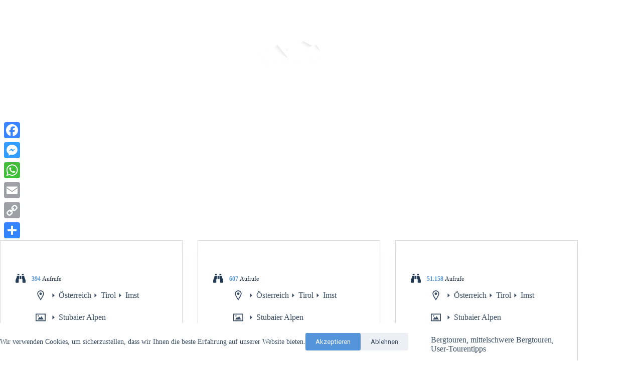

--- FILE ---
content_type: text/html; charset=UTF-8
request_url: https://bergtourentipp-tirol.at/tag/dreiseenlift/
body_size: 51629
content:
<!doctype html>
<html lang="de" prefix="og: https://ogp.me/ns#">
<head>
	
	<meta charset="UTF-8">
	<meta name="viewport" content="width=device-width, initial-scale=1, maximum-scale=5, viewport-fit=cover">
	<link rel="profile" href="https://gmpg.org/xfn/11">

	<!-- https://developers.facebook.com/docs/plugins/page-plugin/ -->
<div id="fb-root"></div>
<script async defer crossorigin="anonymous" src="https://connect.facebook.net/de_DE/sdk.js#xfbml=1&version=v12.0&appId=856759844815710&autoLogAppEvents=1" nonce="x9IVvSpY"></script>

<!-- Google tag (gtag.js) -->
<script async src="https://www.googletagmanager.com/gtag/js?id=G-NQL5L5QBYF"></script>
<script>
  window.dataLayer = window.dataLayer || [];
  function gtag(){dataLayer.push(arguments);}
  gtag('js', new Date());

  gtag('config', 'G-NQL5L5QBYF');
</script><script type="text/javascript">
       var postId = 127737;
   </script>	<style>img:is([sizes="auto" i], [sizes^="auto," i]) { contain-intrinsic-size: 3000px 1500px }</style>
	<script id="wpp-js" src="https://bergtourentipp-tirol.at/wp-content/plugins/wordpress-popular-posts/assets/js/wpp.min.js?ver=7.1.0" data-sampling="0" data-sampling-rate="100" data-api-url="https://bergtourentipp-tirol.at/wp-json/wordpress-popular-posts" data-post-id="0" data-token="94b563eaf4" data-lang="0" data-debug="0"></script>
<!-- Jetpack Site Verification Tags -->
<meta name="google-site-verification" content="A6_p7gqwf1NfuItShXlsMIbWOI1_r1RKJVOpsM0Hkws" />
<meta name="msvalidate.01" content="9F7C42EBB8DDD1B555E63CC7E2BCA493" />
<meta name="p:domain_verify" content="78ea796a74e54151036a6fe78722247d" />
<meta name="yandex-verification" content="0d7e0c8ce40274e3" />

<!-- Suchmaschinen-Optimierung durch Rank Math PRO - https://rankmath.com/ -->
<title>Dreiseenlift Archiv - Seite 1 von 1 | Bergtourentipp Tirol</title>
<meta name="description" content="Hier findest du alle Beiträge zum Schlagwort &quot;Dreiseenlift&quot;. Viel Spaß beim Durchforsten unserer Blog-Beiträge!"/>
<meta name="robots" content="follow, index, max-snippet:-1, max-video-preview:-1, max-image-preview:large"/>
<link rel="canonical" href="https://bergtourentipp-tirol.at/tag/dreiseenlift/" />
<meta property="og:locale" content="de_DE" />
<meta property="og:type" content="article" />
<meta property="og:title" content="Dreiseenlift Archiv - Seite 1 von 1 | Bergtourentipp Tirol" />
<meta property="og:description" content="Hier findest du alle Beiträge zum Schlagwort &quot;Dreiseenlift&quot;. Viel Spaß beim Durchforsten unserer Blog-Beiträge!" />
<meta property="og:url" content="https://bergtourentipp-tirol.at/tag/dreiseenlift/" />
<meta property="og:site_name" content="Bergtourentipp Tirol" />
<meta property="article:publisher" content="https://www.facebook.com/bergtourentipptirol" />
<meta property="fb:app_id" content="856759844815710" />
<meta property="og:image" content="https://bergtourentipp-tirol.at/wp-content/uploads/2021/07/HeaderPicture-20.jpg" />
<meta property="og:image:secure_url" content="https://bergtourentipp-tirol.at/wp-content/uploads/2021/07/HeaderPicture-20.jpg" />
<meta property="og:image:width" content="1300" />
<meta property="og:image:height" content="975" />
<meta property="og:image:type" content="image/jpeg" />
<meta name="twitter:card" content="summary_large_image" />
<meta name="twitter:title" content="Dreiseenlift Archiv - Seite 1 von 1 | Bergtourentipp Tirol" />
<meta name="twitter:description" content="Hier findest du alle Beiträge zum Schlagwort &quot;Dreiseenlift&quot;. Viel Spaß beim Durchforsten unserer Blog-Beiträge!" />
<meta name="twitter:image" content="https://bergtourentipp-tirol.at/wp-content/uploads/2021/07/HeaderPicture-20.jpg" />
<meta name="twitter:label1" content="Beiträge" />
<meta name="twitter:data1" content="3" />
<script type="application/ld+json" class="rank-math-schema">{"@context":"https://schema.org","@graph":[{"@type":"Organization","@id":"https://bergtourentipp-tirol.at/#organization","name":"Bergtourentipp Tirol","sameAs":["https://www.facebook.com/bergtourentipptirol"]},{"@type":"WebSite","@id":"https://bergtourentipp-tirol.at/#website","url":"https://bergtourentipp-tirol.at","name":"Bergtourentipp Tirol","publisher":{"@id":"https://bergtourentipp-tirol.at/#organization"},"inLanguage":"de"},{"@type":"BreadcrumbList","@id":"https://bergtourentipp-tirol.at/tag/dreiseenlift/#breadcrumb","itemListElement":[{"@type":"ListItem","position":"1","item":{"@id":"https://bergtourentipp-tirol.at","name":"Startseite"}},{"@type":"ListItem","position":"2","item":{"@id":"https://bergtourentipp-tirol.at/tag/dreiseenlift/","name":"Dreiseenlift"}}]},{"@type":"CollectionPage","@id":"https://bergtourentipp-tirol.at/tag/dreiseenlift/#webpage","url":"https://bergtourentipp-tirol.at/tag/dreiseenlift/","name":"Dreiseenlift Archiv - Seite 1 von 1 | Bergtourentipp Tirol","isPartOf":{"@id":"https://bergtourentipp-tirol.at/#website"},"inLanguage":"de","breadcrumb":{"@id":"https://bergtourentipp-tirol.at/tag/dreiseenlift/#breadcrumb"}}]}</script>
<!-- /Rank Math WordPress SEO Plugin -->

<link rel='dns-prefetch' href='//static.addtoany.com' />
<link rel='dns-prefetch' href='//cdn.jsdelivr.net' />
<link rel='dns-prefetch' href='//stats.wp.com' />
<link rel='dns-prefetch' href='//use.fontawesome.com' />
<link rel="alternate" type="application/rss+xml" title="Bergtourentipp Tirol &raquo; Feed" href="https://bergtourentipp-tirol.at/feed/" />
<link rel="alternate" type="application/rss+xml" title="Bergtourentipp Tirol &raquo; Kommentar-Feed" href="https://bergtourentipp-tirol.at/comments/feed/" />
<link rel="alternate" type="application/rss+xml" title="Bergtourentipp Tirol &raquo; Dreiseenlift Schlagwort-Feed" href="https://bergtourentipp-tirol.at/tag/dreiseenlift/feed/" />
<style type="text/css">.brave_popup{display:none}</style><script data-no-optimize="1"> var brave_popup_data = {}; var bravepop_emailValidation=false; var brave_popup_videos = {};  var brave_popup_formData = {};var brave_popup_adminUser = false; var brave_popup_pageInfo = {"type":"tag","pageID":"","singleType":""};  var bravepop_emailSuggestions={};</script><!-- bergtourentipp-tirol.at is managing ads with Advanced Ads 1.54.1 --><script id="bergt-ready">
			window.advanced_ads_ready=function(e,a){a=a||"complete";var d=function(e){return"interactive"===a?"loading"!==e:"complete"===e};d(document.readyState)?e():document.addEventListener("readystatechange",(function(a){d(a.target.readyState)&&e()}),{once:"interactive"===a})},window.advanced_ads_ready_queue=window.advanced_ads_ready_queue||[];		</script>
				<style id="content-control-block-styles">
			@media (max-width: 640px) {
	.cc-hide-on-mobile {
		display: none !important;
	}
}
@media (min-width: 641px) and (max-width: 920px) {
	.cc-hide-on-tablet {
		display: none !important;
	}
}
@media (min-width: 921px) and (max-width: 1440px) {
	.cc-hide-on-desktop {
		display: none !important;
	}
}		</style>
		<link rel='stylesheet' id='bootstrap_css-css' href='https://cdn.jsdelivr.net/npm/bootstrap@5.1.3/dist/css/bootstrap.min.css?ver=6.8.3' media='all' />
<link rel='stylesheet' id='blocksy-dynamic-global-css' href='https://bergtourentipp-tirol.at/wp-content/uploads/blocksy/css/global.css?ver=61315' media='all' />
<link rel='stylesheet' id='sbi_styles-css' href='https://bergtourentipp-tirol.at/wp-content/plugins/instagram-feed/css/sbi-styles.min.css?ver=6.5.1' media='all' />
<link rel='stylesheet' id='wp-block-library-css' href='https://bergtourentipp-tirol.at/wp-includes/css/dist/block-library/style.min.css?ver=6.8.3' media='all' />
<link rel='stylesheet' id='ugb-style-css-v2-css' href='https://bergtourentipp-tirol.at/wp-content/plugins/stackable-ultimate-gutenberg-blocks/dist/deprecated/frontend_blocks_deprecated_v2.css?ver=3.13.9' media='all' />
<style id='ugb-style-css-v2-inline-css'>
:root {--stk-block-width-default-detected: 1290px;}
:root {
			--content-width: 1290px;
		}
</style>
<link rel='stylesheet' id='mediaelement-css' href='https://bergtourentipp-tirol.at/wp-includes/js/mediaelement/mediaelementplayer-legacy.min.css?ver=4.2.17' media='all' />
<link rel='stylesheet' id='wp-mediaelement-css' href='https://bergtourentipp-tirol.at/wp-includes/js/mediaelement/wp-mediaelement.min.css?ver=6.8.3' media='all' />
<style id='jetpack-sharing-buttons-style-inline-css'>
.jetpack-sharing-buttons__services-list{display:flex;flex-direction:row;flex-wrap:wrap;gap:0;list-style-type:none;margin:5px;padding:0}.jetpack-sharing-buttons__services-list.has-small-icon-size{font-size:12px}.jetpack-sharing-buttons__services-list.has-normal-icon-size{font-size:16px}.jetpack-sharing-buttons__services-list.has-large-icon-size{font-size:24px}.jetpack-sharing-buttons__services-list.has-huge-icon-size{font-size:36px}@media print{.jetpack-sharing-buttons__services-list{display:none!important}}.editor-styles-wrapper .wp-block-jetpack-sharing-buttons{gap:0;padding-inline-start:0}ul.jetpack-sharing-buttons__services-list.has-background{padding:1.25em 2.375em}
</style>
<style id='rank-math-toc-block-style-inline-css'>
.wp-block-rank-math-toc-block nav ol{counter-reset:item}.wp-block-rank-math-toc-block nav ol li{display:block}.wp-block-rank-math-toc-block nav ol li:before{content:counters(item, ".") ". ";counter-increment:item}

</style>
<link rel='stylesheet' id='content-control-block-styles-css' href='https://bergtourentipp-tirol.at/wp-content/plugins/content-control/dist/style-block-editor.css?ver=2.5.0' media='all' />
<link rel='stylesheet' id='fontawesome-free-css' href='https://bergtourentipp-tirol.at/wp-content/plugins/getwid/vendors/fontawesome-free/css/all.min.css?ver=5.5.0' media='all' />
<link rel='stylesheet' id='slick-css' href='https://bergtourentipp-tirol.at/wp-content/plugins/getwid/vendors/slick/slick/slick.min.css?ver=1.9.0' media='all' />
<link rel='stylesheet' id='slick-theme-css' href='https://bergtourentipp-tirol.at/wp-content/plugins/getwid/vendors/slick/slick/slick-theme.min.css?ver=1.9.0' media='all' />
<link rel='stylesheet' id='fancybox-css' href='https://bergtourentipp-tirol.at/wp-content/plugins/getwid/vendors/fancybox/jquery.fancybox.min.css?ver=3.5.7' media='all' />
<link rel='stylesheet' id='getwid-blocks-css' href='https://bergtourentipp-tirol.at/wp-content/plugins/getwid/assets/css/blocks.style.css?ver=1.8.2' media='all' />
<style id='getwid-blocks-inline-css'>
.wp-block-getwid-section .wp-block-getwid-section__wrapper .wp-block-getwid-section__inner-wrapper{max-width: 1290px;}
</style>
<style id='global-styles-inline-css'>
:root{--wp--preset--aspect-ratio--square: 1;--wp--preset--aspect-ratio--4-3: 4/3;--wp--preset--aspect-ratio--3-4: 3/4;--wp--preset--aspect-ratio--3-2: 3/2;--wp--preset--aspect-ratio--2-3: 2/3;--wp--preset--aspect-ratio--16-9: 16/9;--wp--preset--aspect-ratio--9-16: 9/16;--wp--preset--color--black: #000000;--wp--preset--color--cyan-bluish-gray: #abb8c3;--wp--preset--color--white: #ffffff;--wp--preset--color--pale-pink: #f78da7;--wp--preset--color--vivid-red: #cf2e2e;--wp--preset--color--luminous-vivid-orange: #ff6900;--wp--preset--color--luminous-vivid-amber: #fcb900;--wp--preset--color--light-green-cyan: #7bdcb5;--wp--preset--color--vivid-green-cyan: #00d084;--wp--preset--color--pale-cyan-blue: #8ed1fc;--wp--preset--color--vivid-cyan-blue: #0693e3;--wp--preset--color--vivid-purple: #9b51e0;--wp--preset--color--palette-color-1: var(--theme-palette-color-1, #5494DA);--wp--preset--color--palette-color-2: var(--theme-palette-color-2, #3373C4);--wp--preset--color--palette-color-3: var(--theme-palette-color-3, #3A4F66);--wp--preset--color--palette-color-4: var(--theme-palette-color-4, #192a3d);--wp--preset--color--palette-color-5: var(--theme-palette-color-5, #ffffff);--wp--preset--color--palette-color-6: var(--theme-palette-color-6, #ffffff);--wp--preset--color--palette-color-7: var(--theme-palette-color-7, #ffffff);--wp--preset--color--palette-color-8: var(--theme-palette-color-8, #ffffff);--wp--preset--gradient--vivid-cyan-blue-to-vivid-purple: linear-gradient(135deg,rgba(6,147,227,1) 0%,rgb(155,81,224) 100%);--wp--preset--gradient--light-green-cyan-to-vivid-green-cyan: linear-gradient(135deg,rgb(122,220,180) 0%,rgb(0,208,130) 100%);--wp--preset--gradient--luminous-vivid-amber-to-luminous-vivid-orange: linear-gradient(135deg,rgba(252,185,0,1) 0%,rgba(255,105,0,1) 100%);--wp--preset--gradient--luminous-vivid-orange-to-vivid-red: linear-gradient(135deg,rgba(255,105,0,1) 0%,rgb(207,46,46) 100%);--wp--preset--gradient--very-light-gray-to-cyan-bluish-gray: linear-gradient(135deg,rgb(238,238,238) 0%,rgb(169,184,195) 100%);--wp--preset--gradient--cool-to-warm-spectrum: linear-gradient(135deg,rgb(74,234,220) 0%,rgb(151,120,209) 20%,rgb(207,42,186) 40%,rgb(238,44,130) 60%,rgb(251,105,98) 80%,rgb(254,248,76) 100%);--wp--preset--gradient--blush-light-purple: linear-gradient(135deg,rgb(255,206,236) 0%,rgb(152,150,240) 100%);--wp--preset--gradient--blush-bordeaux: linear-gradient(135deg,rgb(254,205,165) 0%,rgb(254,45,45) 50%,rgb(107,0,62) 100%);--wp--preset--gradient--luminous-dusk: linear-gradient(135deg,rgb(255,203,112) 0%,rgb(199,81,192) 50%,rgb(65,88,208) 100%);--wp--preset--gradient--pale-ocean: linear-gradient(135deg,rgb(255,245,203) 0%,rgb(182,227,212) 50%,rgb(51,167,181) 100%);--wp--preset--gradient--electric-grass: linear-gradient(135deg,rgb(202,248,128) 0%,rgb(113,206,126) 100%);--wp--preset--gradient--midnight: linear-gradient(135deg,rgb(2,3,129) 0%,rgb(40,116,252) 100%);--wp--preset--gradient--juicy-peach: linear-gradient(to right, #ffecd2 0%, #fcb69f 100%);--wp--preset--gradient--young-passion: linear-gradient(to right, #ff8177 0%, #ff867a 0%, #ff8c7f 21%, #f99185 52%, #cf556c 78%, #b12a5b 100%);--wp--preset--gradient--true-sunset: linear-gradient(to right, #fa709a 0%, #fee140 100%);--wp--preset--gradient--morpheus-den: linear-gradient(to top, #30cfd0 0%, #330867 100%);--wp--preset--gradient--plum-plate: linear-gradient(135deg, #667eea 0%, #764ba2 100%);--wp--preset--gradient--aqua-splash: linear-gradient(15deg, #13547a 0%, #80d0c7 100%);--wp--preset--gradient--love-kiss: linear-gradient(to top, #ff0844 0%, #ffb199 100%);--wp--preset--gradient--new-retrowave: linear-gradient(to top, #3b41c5 0%, #a981bb 49%, #ffc8a9 100%);--wp--preset--gradient--plum-bath: linear-gradient(to top, #cc208e 0%, #6713d2 100%);--wp--preset--gradient--high-flight: linear-gradient(to right, #0acffe 0%, #495aff 100%);--wp--preset--gradient--teen-party: linear-gradient(-225deg, #FF057C 0%, #8D0B93 50%, #321575 100%);--wp--preset--gradient--fabled-sunset: linear-gradient(-225deg, #231557 0%, #44107A 29%, #FF1361 67%, #FFF800 100%);--wp--preset--gradient--arielle-smile: radial-gradient(circle 248px at center, #16d9e3 0%, #30c7ec 47%, #46aef7 100%);--wp--preset--gradient--itmeo-branding: linear-gradient(180deg, #2af598 0%, #009efd 100%);--wp--preset--gradient--deep-blue: linear-gradient(to right, #6a11cb 0%, #2575fc 100%);--wp--preset--gradient--strong-bliss: linear-gradient(to right, #f78ca0 0%, #f9748f 19%, #fd868c 60%, #fe9a8b 100%);--wp--preset--gradient--sweet-period: linear-gradient(to top, #3f51b1 0%, #5a55ae 13%, #7b5fac 25%, #8f6aae 38%, #a86aa4 50%, #cc6b8e 62%, #f18271 75%, #f3a469 87%, #f7c978 100%);--wp--preset--gradient--purple-division: linear-gradient(to top, #7028e4 0%, #e5b2ca 100%);--wp--preset--gradient--cold-evening: linear-gradient(to top, #0c3483 0%, #a2b6df 100%, #6b8cce 100%, #a2b6df 100%);--wp--preset--gradient--mountain-rock: linear-gradient(to right, #868f96 0%, #596164 100%);--wp--preset--gradient--desert-hump: linear-gradient(to top, #c79081 0%, #dfa579 100%);--wp--preset--gradient--ethernal-constance: linear-gradient(to top, #09203f 0%, #537895 100%);--wp--preset--gradient--happy-memories: linear-gradient(-60deg, #ff5858 0%, #f09819 100%);--wp--preset--gradient--grown-early: linear-gradient(to top, #0ba360 0%, #3cba92 100%);--wp--preset--gradient--morning-salad: linear-gradient(-225deg, #B7F8DB 0%, #50A7C2 100%);--wp--preset--gradient--night-call: linear-gradient(-225deg, #AC32E4 0%, #7918F2 48%, #4801FF 100%);--wp--preset--gradient--mind-crawl: linear-gradient(-225deg, #473B7B 0%, #3584A7 51%, #30D2BE 100%);--wp--preset--gradient--angel-care: linear-gradient(-225deg, #FFE29F 0%, #FFA99F 48%, #FF719A 100%);--wp--preset--gradient--juicy-cake: linear-gradient(to top, #e14fad 0%, #f9d423 100%);--wp--preset--gradient--rich-metal: linear-gradient(to right, #d7d2cc 0%, #304352 100%);--wp--preset--gradient--mole-hall: linear-gradient(-20deg, #616161 0%, #9bc5c3 100%);--wp--preset--gradient--cloudy-knoxville: linear-gradient(120deg, #fdfbfb 0%, #ebedee 100%);--wp--preset--gradient--soft-grass: linear-gradient(to top, #c1dfc4 0%, #deecdd 100%);--wp--preset--gradient--saint-petersburg: linear-gradient(135deg, #f5f7fa 0%, #c3cfe2 100%);--wp--preset--gradient--everlasting-sky: linear-gradient(135deg, #fdfcfb 0%, #e2d1c3 100%);--wp--preset--gradient--kind-steel: linear-gradient(-20deg, #e9defa 0%, #fbfcdb 100%);--wp--preset--gradient--over-sun: linear-gradient(60deg, #abecd6 0%, #fbed96 100%);--wp--preset--gradient--premium-white: linear-gradient(to top, #d5d4d0 0%, #d5d4d0 1%, #eeeeec 31%, #efeeec 75%, #e9e9e7 100%);--wp--preset--gradient--clean-mirror: linear-gradient(45deg, #93a5cf 0%, #e4efe9 100%);--wp--preset--gradient--wild-apple: linear-gradient(to top, #d299c2 0%, #fef9d7 100%);--wp--preset--gradient--snow-again: linear-gradient(to top, #e6e9f0 0%, #eef1f5 100%);--wp--preset--gradient--confident-cloud: linear-gradient(to top, #dad4ec 0%, #dad4ec 1%, #f3e7e9 100%);--wp--preset--gradient--glass-water: linear-gradient(to top, #dfe9f3 0%, white 100%);--wp--preset--gradient--perfect-white: linear-gradient(-225deg, #E3FDF5 0%, #FFE6FA 100%);--wp--preset--font-size--small: 13px;--wp--preset--font-size--medium: 20px;--wp--preset--font-size--large: clamp(22px, 1.375rem + ((1vw - 3.2px) * 0.625), 30px);--wp--preset--font-size--x-large: clamp(30px, 1.875rem + ((1vw - 3.2px) * 1.563), 50px);--wp--preset--font-size--xx-large: clamp(45px, 2.813rem + ((1vw - 3.2px) * 2.734), 80px);--wp--preset--spacing--20: 0.44rem;--wp--preset--spacing--30: 0.67rem;--wp--preset--spacing--40: 1rem;--wp--preset--spacing--50: 1.5rem;--wp--preset--spacing--60: 2.25rem;--wp--preset--spacing--70: 3.38rem;--wp--preset--spacing--80: 5.06rem;--wp--preset--shadow--natural: 6px 6px 9px rgba(0, 0, 0, 0.2);--wp--preset--shadow--deep: 12px 12px 50px rgba(0, 0, 0, 0.4);--wp--preset--shadow--sharp: 6px 6px 0px rgba(0, 0, 0, 0.2);--wp--preset--shadow--outlined: 6px 6px 0px -3px rgba(255, 255, 255, 1), 6px 6px rgba(0, 0, 0, 1);--wp--preset--shadow--crisp: 6px 6px 0px rgba(0, 0, 0, 1);}:root { --wp--style--global--content-size: var(--theme-block-max-width);--wp--style--global--wide-size: var(--theme-block-wide-max-width); }:where(body) { margin: 0; }.wp-site-blocks > .alignleft { float: left; margin-right: 2em; }.wp-site-blocks > .alignright { float: right; margin-left: 2em; }.wp-site-blocks > .aligncenter { justify-content: center; margin-left: auto; margin-right: auto; }:where(.wp-site-blocks) > * { margin-block-start: var(--theme-content-spacing); margin-block-end: 0; }:where(.wp-site-blocks) > :first-child { margin-block-start: 0; }:where(.wp-site-blocks) > :last-child { margin-block-end: 0; }:root { --wp--style--block-gap: var(--theme-content-spacing); }:root :where(.is-layout-flow) > :first-child{margin-block-start: 0;}:root :where(.is-layout-flow) > :last-child{margin-block-end: 0;}:root :where(.is-layout-flow) > *{margin-block-start: var(--theme-content-spacing);margin-block-end: 0;}:root :where(.is-layout-constrained) > :first-child{margin-block-start: 0;}:root :where(.is-layout-constrained) > :last-child{margin-block-end: 0;}:root :where(.is-layout-constrained) > *{margin-block-start: var(--theme-content-spacing);margin-block-end: 0;}:root :where(.is-layout-flex){gap: var(--theme-content-spacing);}:root :where(.is-layout-grid){gap: var(--theme-content-spacing);}.is-layout-flow > .alignleft{float: left;margin-inline-start: 0;margin-inline-end: 2em;}.is-layout-flow > .alignright{float: right;margin-inline-start: 2em;margin-inline-end: 0;}.is-layout-flow > .aligncenter{margin-left: auto !important;margin-right: auto !important;}.is-layout-constrained > .alignleft{float: left;margin-inline-start: 0;margin-inline-end: 2em;}.is-layout-constrained > .alignright{float: right;margin-inline-start: 2em;margin-inline-end: 0;}.is-layout-constrained > .aligncenter{margin-left: auto !important;margin-right: auto !important;}.is-layout-constrained > :where(:not(.alignleft):not(.alignright):not(.alignfull)){max-width: var(--wp--style--global--content-size);margin-left: auto !important;margin-right: auto !important;}.is-layout-constrained > .alignwide{max-width: var(--wp--style--global--wide-size);}body .is-layout-flex{display: flex;}.is-layout-flex{flex-wrap: wrap;align-items: center;}.is-layout-flex > :is(*, div){margin: 0;}body .is-layout-grid{display: grid;}.is-layout-grid > :is(*, div){margin: 0;}body{padding-top: 0px;padding-right: 0px;padding-bottom: 0px;padding-left: 0px;}.has-black-color{color: var(--wp--preset--color--black) !important;}.has-cyan-bluish-gray-color{color: var(--wp--preset--color--cyan-bluish-gray) !important;}.has-white-color{color: var(--wp--preset--color--white) !important;}.has-pale-pink-color{color: var(--wp--preset--color--pale-pink) !important;}.has-vivid-red-color{color: var(--wp--preset--color--vivid-red) !important;}.has-luminous-vivid-orange-color{color: var(--wp--preset--color--luminous-vivid-orange) !important;}.has-luminous-vivid-amber-color{color: var(--wp--preset--color--luminous-vivid-amber) !important;}.has-light-green-cyan-color{color: var(--wp--preset--color--light-green-cyan) !important;}.has-vivid-green-cyan-color{color: var(--wp--preset--color--vivid-green-cyan) !important;}.has-pale-cyan-blue-color{color: var(--wp--preset--color--pale-cyan-blue) !important;}.has-vivid-cyan-blue-color{color: var(--wp--preset--color--vivid-cyan-blue) !important;}.has-vivid-purple-color{color: var(--wp--preset--color--vivid-purple) !important;}.has-palette-color-1-color{color: var(--wp--preset--color--palette-color-1) !important;}.has-palette-color-2-color{color: var(--wp--preset--color--palette-color-2) !important;}.has-palette-color-3-color{color: var(--wp--preset--color--palette-color-3) !important;}.has-palette-color-4-color{color: var(--wp--preset--color--palette-color-4) !important;}.has-palette-color-5-color{color: var(--wp--preset--color--palette-color-5) !important;}.has-palette-color-6-color{color: var(--wp--preset--color--palette-color-6) !important;}.has-palette-color-7-color{color: var(--wp--preset--color--palette-color-7) !important;}.has-palette-color-8-color{color: var(--wp--preset--color--palette-color-8) !important;}.has-black-background-color{background-color: var(--wp--preset--color--black) !important;}.has-cyan-bluish-gray-background-color{background-color: var(--wp--preset--color--cyan-bluish-gray) !important;}.has-white-background-color{background-color: var(--wp--preset--color--white) !important;}.has-pale-pink-background-color{background-color: var(--wp--preset--color--pale-pink) !important;}.has-vivid-red-background-color{background-color: var(--wp--preset--color--vivid-red) !important;}.has-luminous-vivid-orange-background-color{background-color: var(--wp--preset--color--luminous-vivid-orange) !important;}.has-luminous-vivid-amber-background-color{background-color: var(--wp--preset--color--luminous-vivid-amber) !important;}.has-light-green-cyan-background-color{background-color: var(--wp--preset--color--light-green-cyan) !important;}.has-vivid-green-cyan-background-color{background-color: var(--wp--preset--color--vivid-green-cyan) !important;}.has-pale-cyan-blue-background-color{background-color: var(--wp--preset--color--pale-cyan-blue) !important;}.has-vivid-cyan-blue-background-color{background-color: var(--wp--preset--color--vivid-cyan-blue) !important;}.has-vivid-purple-background-color{background-color: var(--wp--preset--color--vivid-purple) !important;}.has-palette-color-1-background-color{background-color: var(--wp--preset--color--palette-color-1) !important;}.has-palette-color-2-background-color{background-color: var(--wp--preset--color--palette-color-2) !important;}.has-palette-color-3-background-color{background-color: var(--wp--preset--color--palette-color-3) !important;}.has-palette-color-4-background-color{background-color: var(--wp--preset--color--palette-color-4) !important;}.has-palette-color-5-background-color{background-color: var(--wp--preset--color--palette-color-5) !important;}.has-palette-color-6-background-color{background-color: var(--wp--preset--color--palette-color-6) !important;}.has-palette-color-7-background-color{background-color: var(--wp--preset--color--palette-color-7) !important;}.has-palette-color-8-background-color{background-color: var(--wp--preset--color--palette-color-8) !important;}.has-black-border-color{border-color: var(--wp--preset--color--black) !important;}.has-cyan-bluish-gray-border-color{border-color: var(--wp--preset--color--cyan-bluish-gray) !important;}.has-white-border-color{border-color: var(--wp--preset--color--white) !important;}.has-pale-pink-border-color{border-color: var(--wp--preset--color--pale-pink) !important;}.has-vivid-red-border-color{border-color: var(--wp--preset--color--vivid-red) !important;}.has-luminous-vivid-orange-border-color{border-color: var(--wp--preset--color--luminous-vivid-orange) !important;}.has-luminous-vivid-amber-border-color{border-color: var(--wp--preset--color--luminous-vivid-amber) !important;}.has-light-green-cyan-border-color{border-color: var(--wp--preset--color--light-green-cyan) !important;}.has-vivid-green-cyan-border-color{border-color: var(--wp--preset--color--vivid-green-cyan) !important;}.has-pale-cyan-blue-border-color{border-color: var(--wp--preset--color--pale-cyan-blue) !important;}.has-vivid-cyan-blue-border-color{border-color: var(--wp--preset--color--vivid-cyan-blue) !important;}.has-vivid-purple-border-color{border-color: var(--wp--preset--color--vivid-purple) !important;}.has-palette-color-1-border-color{border-color: var(--wp--preset--color--palette-color-1) !important;}.has-palette-color-2-border-color{border-color: var(--wp--preset--color--palette-color-2) !important;}.has-palette-color-3-border-color{border-color: var(--wp--preset--color--palette-color-3) !important;}.has-palette-color-4-border-color{border-color: var(--wp--preset--color--palette-color-4) !important;}.has-palette-color-5-border-color{border-color: var(--wp--preset--color--palette-color-5) !important;}.has-palette-color-6-border-color{border-color: var(--wp--preset--color--palette-color-6) !important;}.has-palette-color-7-border-color{border-color: var(--wp--preset--color--palette-color-7) !important;}.has-palette-color-8-border-color{border-color: var(--wp--preset--color--palette-color-8) !important;}.has-vivid-cyan-blue-to-vivid-purple-gradient-background{background: var(--wp--preset--gradient--vivid-cyan-blue-to-vivid-purple) !important;}.has-light-green-cyan-to-vivid-green-cyan-gradient-background{background: var(--wp--preset--gradient--light-green-cyan-to-vivid-green-cyan) !important;}.has-luminous-vivid-amber-to-luminous-vivid-orange-gradient-background{background: var(--wp--preset--gradient--luminous-vivid-amber-to-luminous-vivid-orange) !important;}.has-luminous-vivid-orange-to-vivid-red-gradient-background{background: var(--wp--preset--gradient--luminous-vivid-orange-to-vivid-red) !important;}.has-very-light-gray-to-cyan-bluish-gray-gradient-background{background: var(--wp--preset--gradient--very-light-gray-to-cyan-bluish-gray) !important;}.has-cool-to-warm-spectrum-gradient-background{background: var(--wp--preset--gradient--cool-to-warm-spectrum) !important;}.has-blush-light-purple-gradient-background{background: var(--wp--preset--gradient--blush-light-purple) !important;}.has-blush-bordeaux-gradient-background{background: var(--wp--preset--gradient--blush-bordeaux) !important;}.has-luminous-dusk-gradient-background{background: var(--wp--preset--gradient--luminous-dusk) !important;}.has-pale-ocean-gradient-background{background: var(--wp--preset--gradient--pale-ocean) !important;}.has-electric-grass-gradient-background{background: var(--wp--preset--gradient--electric-grass) !important;}.has-midnight-gradient-background{background: var(--wp--preset--gradient--midnight) !important;}.has-juicy-peach-gradient-background{background: var(--wp--preset--gradient--juicy-peach) !important;}.has-young-passion-gradient-background{background: var(--wp--preset--gradient--young-passion) !important;}.has-true-sunset-gradient-background{background: var(--wp--preset--gradient--true-sunset) !important;}.has-morpheus-den-gradient-background{background: var(--wp--preset--gradient--morpheus-den) !important;}.has-plum-plate-gradient-background{background: var(--wp--preset--gradient--plum-plate) !important;}.has-aqua-splash-gradient-background{background: var(--wp--preset--gradient--aqua-splash) !important;}.has-love-kiss-gradient-background{background: var(--wp--preset--gradient--love-kiss) !important;}.has-new-retrowave-gradient-background{background: var(--wp--preset--gradient--new-retrowave) !important;}.has-plum-bath-gradient-background{background: var(--wp--preset--gradient--plum-bath) !important;}.has-high-flight-gradient-background{background: var(--wp--preset--gradient--high-flight) !important;}.has-teen-party-gradient-background{background: var(--wp--preset--gradient--teen-party) !important;}.has-fabled-sunset-gradient-background{background: var(--wp--preset--gradient--fabled-sunset) !important;}.has-arielle-smile-gradient-background{background: var(--wp--preset--gradient--arielle-smile) !important;}.has-itmeo-branding-gradient-background{background: var(--wp--preset--gradient--itmeo-branding) !important;}.has-deep-blue-gradient-background{background: var(--wp--preset--gradient--deep-blue) !important;}.has-strong-bliss-gradient-background{background: var(--wp--preset--gradient--strong-bliss) !important;}.has-sweet-period-gradient-background{background: var(--wp--preset--gradient--sweet-period) !important;}.has-purple-division-gradient-background{background: var(--wp--preset--gradient--purple-division) !important;}.has-cold-evening-gradient-background{background: var(--wp--preset--gradient--cold-evening) !important;}.has-mountain-rock-gradient-background{background: var(--wp--preset--gradient--mountain-rock) !important;}.has-desert-hump-gradient-background{background: var(--wp--preset--gradient--desert-hump) !important;}.has-ethernal-constance-gradient-background{background: var(--wp--preset--gradient--ethernal-constance) !important;}.has-happy-memories-gradient-background{background: var(--wp--preset--gradient--happy-memories) !important;}.has-grown-early-gradient-background{background: var(--wp--preset--gradient--grown-early) !important;}.has-morning-salad-gradient-background{background: var(--wp--preset--gradient--morning-salad) !important;}.has-night-call-gradient-background{background: var(--wp--preset--gradient--night-call) !important;}.has-mind-crawl-gradient-background{background: var(--wp--preset--gradient--mind-crawl) !important;}.has-angel-care-gradient-background{background: var(--wp--preset--gradient--angel-care) !important;}.has-juicy-cake-gradient-background{background: var(--wp--preset--gradient--juicy-cake) !important;}.has-rich-metal-gradient-background{background: var(--wp--preset--gradient--rich-metal) !important;}.has-mole-hall-gradient-background{background: var(--wp--preset--gradient--mole-hall) !important;}.has-cloudy-knoxville-gradient-background{background: var(--wp--preset--gradient--cloudy-knoxville) !important;}.has-soft-grass-gradient-background{background: var(--wp--preset--gradient--soft-grass) !important;}.has-saint-petersburg-gradient-background{background: var(--wp--preset--gradient--saint-petersburg) !important;}.has-everlasting-sky-gradient-background{background: var(--wp--preset--gradient--everlasting-sky) !important;}.has-kind-steel-gradient-background{background: var(--wp--preset--gradient--kind-steel) !important;}.has-over-sun-gradient-background{background: var(--wp--preset--gradient--over-sun) !important;}.has-premium-white-gradient-background{background: var(--wp--preset--gradient--premium-white) !important;}.has-clean-mirror-gradient-background{background: var(--wp--preset--gradient--clean-mirror) !important;}.has-wild-apple-gradient-background{background: var(--wp--preset--gradient--wild-apple) !important;}.has-snow-again-gradient-background{background: var(--wp--preset--gradient--snow-again) !important;}.has-confident-cloud-gradient-background{background: var(--wp--preset--gradient--confident-cloud) !important;}.has-glass-water-gradient-background{background: var(--wp--preset--gradient--glass-water) !important;}.has-perfect-white-gradient-background{background: var(--wp--preset--gradient--perfect-white) !important;}.has-small-font-size{font-size: var(--wp--preset--font-size--small) !important;}.has-medium-font-size{font-size: var(--wp--preset--font-size--medium) !important;}.has-large-font-size{font-size: var(--wp--preset--font-size--large) !important;}.has-x-large-font-size{font-size: var(--wp--preset--font-size--x-large) !important;}.has-xx-large-font-size{font-size: var(--wp--preset--font-size--xx-large) !important;}
:root :where(.wp-block-pullquote){font-size: clamp(0.984em, 0.984rem + ((1vw - 0.2em) * 0.645), 1.5em);line-height: 1.6;}
</style>
<link rel='stylesheet' id='wpfts_jquery-ui-styles-css' href='https://bergtourentipp-tirol.at/wp-content/plugins/fulltext-search/style/wpfts_autocomplete.css?ver=1.78.258' media='all' />
<link rel='stylesheet' id='weather-forecast-widget-css' href='https://bergtourentipp-tirol.at/wp-content/plugins/weather-forecast-widget/public/css/weather-forecast-widget-public.css?ver=1.1.7' media='all' />
<link rel='stylesheet' id='wfw_template_1_css-css' href='https://bergtourentipp-tirol.at/wp-content/plugins/weather-forecast-widget/public/css/weather-forecast-widget-template_1.css?ver=1.1.7' media='all' />
<link rel='stylesheet' id='wfw_template_2_css-css' href='https://bergtourentipp-tirol.at/wp-content/plugins/weather-forecast-widget/public/css/weather-forecast-widget-template_2.css?ver=1.1.7' media='all' />
<link rel='stylesheet' id='weather-icons-css' href='https://bergtourentipp-tirol.at/wp-content/plugins/weather-forecast-widget/public/css/weather-icons/weather-icons.min.css?ver=1.1.7' media='all' />
<link rel='stylesheet' id='fontawesome_5_css-css' href='//use.fontawesome.com/releases/v5.3.0/css/all.css?ver=5.3.0' media='all' />
<link rel='stylesheet' id='output-style-css' href='https://bergtourentipp-tirol.at/wp-content/plugins/wp-gpx-maps/css/wp-gpx-maps-output.css?ver=1.0.0' media='all' />
<link rel='stylesheet' id='leaflet-css' href='https://bergtourentipp-tirol.at/wp-content/plugins/wp-gpx-maps/ThirdParties/Leaflet_1.5.1/leaflet.css?ver=1.5.1' media='all' />
<link rel='stylesheet' id='leaflet.markercluster-css' href='https://bergtourentipp-tirol.at/wp-content/plugins/wp-gpx-maps/ThirdParties/Leaflet.markercluster-1.4.1/MarkerCluster.css?ver=1.4.1,' media='all' />
<link rel='stylesheet' id='leaflet.Photo-css' href='https://bergtourentipp-tirol.at/wp-content/plugins/wp-gpx-maps/ThirdParties/Leaflet.Photo/Leaflet.Photo.css?ver=6.8.3' media='all' />
<link rel='stylesheet' id='leaflet.fullscreen-css' href='https://bergtourentipp-tirol.at/wp-content/plugins/wp-gpx-maps/ThirdParties/leaflet.fullscreen-1.4.5/Control.FullScreen.css?ver=1.5.1' media='all' />
<link rel='stylesheet' id='wordpress-popular-posts-css-css' href='https://bergtourentipp-tirol.at/wp-content/plugins/wordpress-popular-posts/assets/css/wpp.css?ver=7.1.0' media='all' />
<link rel='stylesheet' id='parent-style-css' href='https://bergtourentipp-tirol.at/wp-content/themes/blocksy/style.css?ver=6.8.3' media='all' />
<link rel='stylesheet' id='ct-main-styles-css' href='https://bergtourentipp-tirol.at/wp-content/themes/blocksy/static/bundle/main.min.css?ver=2.0.99' media='all' />
<link rel='stylesheet' id='ct-page-title-styles-css' href='https://bergtourentipp-tirol.at/wp-content/themes/blocksy/static/bundle/page-title.min.css?ver=2.0.99' media='all' />
<link rel='stylesheet' id='ct-getwid-styles-css' href='https://bergtourentipp-tirol.at/wp-content/themes/blocksy/static/bundle/getwid.min.css?ver=2.0.99' media='all' />
<link rel='stylesheet' id='ct-cf-7-styles-css' href='https://bergtourentipp-tirol.at/wp-content/themes/blocksy/static/bundle/cf-7.min.css?ver=2.0.99' media='all' />
<link rel='stylesheet' id='ct-stackable-styles-css' href='https://bergtourentipp-tirol.at/wp-content/themes/blocksy/static/bundle/stackable.min.css?ver=2.0.99' media='all' />
<link rel='stylesheet' id='simple-favorites-css' href='https://bergtourentipp-tirol.at/wp-content/plugins/favorites/assets/css/favorites.css?ver=2.3.2' media='all' />
<link rel='stylesheet' id='addtoany-css' href='https://bergtourentipp-tirol.at/wp-content/plugins/add-to-any/addtoany.min.css?ver=1.16' media='all' />
<style id='addtoany-inline-css'>
@media screen and (max-width:980px){
.a2a_floating_style.a2a_vertical_style{display:none;}
}
@media screen and (min-width:981px){
.a2a_floating_style.a2a_default_style{display:none;}
}
/* Share Icon Box im Content zentrieren und den Titel fett schreiben */
.addtoany_content { text-align:center; }
.addtoany_header { font-weight: bold; }

/* Vertikale Share Icon Box (DESKTOP) genau in der Mitte vom Screen anzeigen und Deckkraft auf 0,8 setzen */
.a2a_vertical_style 
{ 
	top: 50% !important;
	transform: translateY(-50%);
	opacity: 0.8;
}

/* Horizontale Share Icon Box (MOBILE) mittig ausrichten und Deckkraft auf 0,8 setzen */
@media screen and (max-width: 980px)
{
	.a2a_floating_style.a2a_default_style
	{
		display: flex;
		margin-left: 50% !important;
		left: 0px !important;
		transform: translateX(-50%) !important;
		opacity: 0.8;
	}
}

.a2a_full_footer
{
	display: none;
}
</style>
<link rel='stylesheet' id='cf7cf-style-css' href='https://bergtourentipp-tirol.at/wp-content/plugins/cf7-conditional-fields/style.css?ver=2.5.11' media='all' />
<link rel='stylesheet' id='kadence-blocks-accordion-css' href='https://bergtourentipp-tirol.at/wp-content/plugins/kadence-blocks/dist/style-blocks-accordion.css?ver=3.3.2' media='all' />
<link rel='stylesheet' id='blocksy-ext-product-reviews-styles-css' href='https://bergtourentipp-tirol.at/wp-content/plugins/blocksy-companion/framework/extensions/product-reviews/static/bundle/main.min.css?ver=2.0.73' media='all' />
<link rel='stylesheet' id='blocksy-companion-header-account-styles-css' href='https://bergtourentipp-tirol.at/wp-content/plugins/blocksy-companion/static/bundle/header-account.min.css?ver=2.0.73' media='all' />
<style id='kadence-blocks-global-variables-inline-css'>
:root {--global-kb-font-size-sm:clamp(0.8rem, 0.73rem + 0.217vw, 0.9rem);--global-kb-font-size-md:clamp(1.1rem, 0.995rem + 0.326vw, 1.25rem);--global-kb-font-size-lg:clamp(1.75rem, 1.576rem + 0.543vw, 2rem);--global-kb-font-size-xl:clamp(2.25rem, 1.728rem + 1.63vw, 3rem);--global-kb-font-size-xxl:clamp(2.5rem, 1.456rem + 3.26vw, 4rem);--global-kb-font-size-xxxl:clamp(2.75rem, 0.489rem + 7.065vw, 6rem);}:root {--global-palette1: #3182CE;--global-palette2: #2B6CB0;--global-palette3: #1A202C;--global-palette4: #2D3748;--global-palette5: #4A5568;--global-palette6: #718096;--global-palette7: #EDF2F7;--global-palette8: #F7FAFC;--global-palette9: #ffffff;}
</style>
<style id='kadence_blocks_css-inline-css'>
.kt-accordion-id90082_662f6f-10 .kt-accordion-inner-wrap{row-gap:10px;}.kt-accordion-id90082_662f6f-10 .kt-accordion-panel-inner{border-top:0px solid transparent;border-right:0px solid transparent;border-bottom:0px solid transparent;border-left:0px solid transparent;border-top-left-radius:0px;border-top-right-radius:0px;border-bottom-right-radius:0px;border-bottom-left-radius:0px;background:#ffffff;padding-top:20px;padding-right:20px;padding-bottom:20px;padding-left:20px;}.kt-accordion-id90082_662f6f-10 .wp-block-kadence-pane .kt-accordion-header-wrap .kt-blocks-accordion-header{border-top-left-radius:6px;border-top-right-radius:6px;border-bottom-right-radius:6px;border-bottom-left-radius:6px;background:#6085e0;font-size:18px;line-height:24px;letter-spacing:0px;font-family:-apple-system,BlinkMacSystemFont,"Segoe UI",Roboto,Oxygen-Sans,Ubuntu,Cantarell,"Helvetica Neue",sans-serif, "Apple Color Emoji", "Segoe UI Emoji", "Segoe UI Symbol";font-weight:700;color:#ffffff;padding-top:14px;padding-right:16px;padding-bottom:14px;padding-left:16px;}.kt-accordion-id90082_662f6f-10:not( .kt-accodion-icon-style-basiccircle ):not( .kt-accodion-icon-style-xclosecircle ):not( .kt-accodion-icon-style-arrowcircle ) .kt-blocks-accordion-icon-trigger:after, .kt-accordion-id90082_662f6f-10:not( .kt-accodion-icon-style-basiccircle ):not( .kt-accodion-icon-style-xclosecircle ):not( .kt-accodion-icon-style-arrowcircle ) .kt-blocks-accordion-icon-trigger:before{background:#ffffff;}.kt-accordion-id90082_662f6f-10:not( .kt-accodion-icon-style-basic ):not( .kt-accodion-icon-style-xclose ):not( .kt-accodion-icon-style-arrow ) .kt-blocks-accordion-icon-trigger{background:#ffffff;}.kt-accordion-id90082_662f6f-10:not( .kt-accodion-icon-style-basic ):not( .kt-accodion-icon-style-xclose ):not( .kt-accodion-icon-style-arrow ) .kt-blocks-accordion-icon-trigger:after, .kt-accordion-id90082_662f6f-10:not( .kt-accodion-icon-style-basic ):not( .kt-accodion-icon-style-xclose ):not( .kt-accodion-icon-style-arrow ) .kt-blocks-accordion-icon-trigger:before{background:#6085e0;}.kt-accordion-id90082_662f6f-10 .kt-accordion-header-wrap .kt-blocks-accordion-header:hover, body:not(.hide-focus-outline) .kt-accordion-id90082_662f6f-10 .kt-accordion-header-wrap .kt-blocks-accordion-header:focus-visible{color:#555555;background:#f2f2f2;border-top-color:#555555;border-top-style:solid;border-right-color:#555555;border-right-style:solid;border-bottom-color:#555555;border-bottom-style:solid;border-left-color:#555555;border-left-style:solid;}.kt-accordion-id90082_662f6f-10:not( .kt-accodion-icon-style-basiccircle ):not( .kt-accodion-icon-style-xclosecircle ):not( .kt-accodion-icon-style-arrowcircle ) .kt-blocks-accordion-header:hover .kt-blocks-accordion-icon-trigger:after, .kt-accordion-id90082_662f6f-10:not( .kt-accodion-icon-style-basiccircle ):not( .kt-accodion-icon-style-xclosecircle ):not( .kt-accodion-icon-style-arrowcircle ) .kt-blocks-accordion-header:hover .kt-blocks-accordion-icon-trigger:before, body:not(.hide-focus-outline) .kt-accordion-id90082_662f6f-10:not( .kt-accodion-icon-style-basiccircle ):not( .kt-accodion-icon-style-xclosecircle ):not( .kt-accodion-icon-style-arrowcircle ) .kt-blocks-accordion--visible .kt-blocks-accordion-icon-trigger:after, body:not(.hide-focus-outline) .kt-accordion-id90082_662f6f-10:not( .kt-accodion-icon-style-basiccircle ):not( .kt-accodion-icon-style-xclosecircle ):not( .kt-accodion-icon-style-arrowcircle ) .kt-blocks-accordion-header:focus-visible .kt-blocks-accordion-icon-trigger:before{background:#555555;}.kt-accordion-id90082_662f6f-10:not( .kt-accodion-icon-style-basic ):not( .kt-accodion-icon-style-xclose ):not( .kt-accodion-icon-style-arrow ) .kt-blocks-accordion-header:hover .kt-blocks-accordion-icon-trigger, body:not(.hide-focus-outline) .kt-accordion-id90082_662f6f-10:not( .kt-accodion-icon-style-basic ):not( .kt-accodion-icon-style-xclose ):not( .kt-accodion-icon-style-arrow ) .kt-blocks-accordion-header:focus-visible .kt-blocks-accordion-icon-trigger{background:#555555;}.kt-accordion-id90082_662f6f-10:not( .kt-accodion-icon-style-basic ):not( .kt-accodion-icon-style-xclose ):not( .kt-accodion-icon-style-arrow ) .kt-blocks-accordion-header:hover .kt-blocks-accordion-icon-trigger:after, .kt-accordion-id90082_662f6f-10:not( .kt-accodion-icon-style-basic ):not( .kt-accodion-icon-style-xclose ):not( .kt-accodion-icon-style-arrow ) .kt-blocks-accordion-header:hover .kt-blocks-accordion-icon-trigger:before, body:not(.hide-focus-outline) .kt-accordion-id90082_662f6f-10:not( .kt-accodion-icon-style-basic ):not( .kt-accodion-icon-style-xclose ):not( .kt-accodion-icon-style-arrow ) .kt-blocks-accordion-header:focus-visible .kt-blocks-accordion-icon-trigger:after, body:not(.hide-focus-outline) .kt-accordion-id90082_662f6f-10:not( .kt-accodion-icon-style-basic ):not( .kt-accodion-icon-style-xclose ):not( .kt-accodion-icon-style-arrow ) .kt-blocks-accordion-header:focus-visible .kt-blocks-accordion-icon-trigger:before{background:#f2f2f2;}.kt-accordion-id90082_662f6f-10 .kt-accordion-header-wrap .kt-blocks-accordion-header:focus-visible, .kt-accordion-id90082_662f6f-10 .kt-accordion-header-wrap .kt-blocks-accordion-header.kt-accordion-panel-active{color:#ffffff;background:#00d084;}.kt-accordion-id90082_662f6f-10:not( .kt-accodion-icon-style-basiccircle ):not( .kt-accodion-icon-style-xclosecircle ):not( .kt-accodion-icon-style-arrowcircle ) .kt-blocks-accordion-header.kt-accordion-panel-active .kt-blocks-accordion-icon-trigger:after, .kt-accordion-id90082_662f6f-10:not( .kt-accodion-icon-style-basiccircle ):not( .kt-accodion-icon-style-xclosecircle ):not( .kt-accodion-icon-style-arrowcircle ) .kt-blocks-accordion-header.kt-accordion-panel-active .kt-blocks-accordion-icon-trigger:before{background:#ffffff;}.kt-accordion-id90082_662f6f-10:not( .kt-accodion-icon-style-basic ):not( .kt-accodion-icon-style-xclose ):not( .kt-accodion-icon-style-arrow ) .kt-blocks-accordion-header.kt-accordion-panel-active .kt-blocks-accordion-icon-trigger{background:#ffffff;}.kt-accordion-id90082_662f6f-10:not( .kt-accodion-icon-style-basic ):not( .kt-accodion-icon-style-xclose ):not( .kt-accodion-icon-style-arrow ) .kt-blocks-accordion-header.kt-accordion-panel-active .kt-blocks-accordion-icon-trigger:after, .kt-accordion-id90082_662f6f-10:not( .kt-accodion-icon-style-basic ):not( .kt-accodion-icon-style-xclose ):not( .kt-accodion-icon-style-arrow ) .kt-blocks-accordion-header.kt-accordion-panel-active .kt-blocks-accordion-icon-trigger:before{background:#00d084;}@media all and (max-width: 1024px){.kt-accordion-id90082_662f6f-10 .kt-accordion-panel-inner{border-top:0px solid transparent;border-right:0px solid transparent;border-bottom:0px solid transparent;border-left:0px solid transparent;}}@media all and (max-width: 1024px){.kt-accordion-id90082_662f6f-10 .kt-accordion-header-wrap .kt-blocks-accordion-header:hover, body:not(.hide-focus-outline) .kt-accordion-id90082_662f6f-10 .kt-accordion-header-wrap .kt-blocks-accordion-header:focus-visible{border-top-color:#555555;border-top-style:solid;border-right-color:#555555;border-right-style:solid;border-bottom-color:#555555;border-bottom-style:solid;border-left-color:#555555;border-left-style:solid;}}@media all and (max-width: 767px){.kt-accordion-id90082_662f6f-10 .kt-accordion-panel-inner{border-top:0px solid transparent;border-right:0px solid transparent;border-bottom:0px solid transparent;border-left:0px solid transparent;}.kt-accordion-id90082_662f6f-10 .kt-accordion-header-wrap .kt-blocks-accordion-header:hover, body:not(.hide-focus-outline) .kt-accordion-id90082_662f6f-10 .kt-accordion-header-wrap .kt-blocks-accordion-header:focus-visible{border-top-color:#555555;border-top-style:solid;border-right-color:#555555;border-right-style:solid;border-bottom-color:#555555;border-bottom-style:solid;border-left-color:#555555;border-left-style:solid;}}
</style>
<script src="https://bergtourentipp-tirol.at/wp-includes/js/jquery/jquery.min.js?ver=3.7.1" id="jquery-core-js"></script>
<script src="https://bergtourentipp-tirol.at/wp-includes/js/jquery/jquery-migrate.min.js?ver=3.4.1" id="jquery-migrate-js"></script>
<script src="https://bergtourentipp-tirol.at/wp-content/plugins/miniorange-login-openid/includes/js/mo_openid_jquery.cookie.min.js?ver=6.8.3" id="js-cookie-script-js"></script>
<script src="https://bergtourentipp-tirol.at/wp-content/plugins/miniorange-login-openid/includes/js/mo-openid-social_login.js?ver=6.8.3" id="mo-social-login-script-js"></script>
<script id="ugb-block-frontend-js-v2-js-extra">
var stackable = {"restUrl":"https:\/\/bergtourentipp-tirol.at\/wp-json\/"};
</script>
<script src="https://bergtourentipp-tirol.at/wp-content/plugins/stackable-ultimate-gutenberg-blocks/dist/deprecated/frontend_blocks_deprecated_v2.js?ver=3.13.9" id="ugb-block-frontend-js-v2-js"></script>
<script id="addtoany-core-js-before">
window.a2a_config=window.a2a_config||{};a2a_config.callbacks=[];a2a_config.overlays=[];a2a_config.templates={};a2a_localize = {
	Share: "Teilen",
	Save: "Speichern",
	Subscribe: "Abonnieren",
	Email: "E-Mail",
	Bookmark: "Lesezeichen",
	ShowAll: "Alle anzeigen",
	ShowLess: "Weniger anzeigen",
	FindServices: "Dienst(e) suchen",
	FindAnyServiceToAddTo: "Um weitere Dienste ergänzen",
	PoweredBy: "Powered by",
	ShareViaEmail: "Teilen via E-Mail",
	SubscribeViaEmail: "Via E-Mail abonnieren",
	BookmarkInYourBrowser: "Lesezeichen in deinem Browser",
	BookmarkInstructions: "Drücke Ctrl+D oder \u2318+D um diese Seite bei den Lesenzeichen zu speichern.",
	AddToYourFavorites: "Zu deinen Favoriten hinzufügen",
	SendFromWebOrProgram: "Senden von jeder E-Mail Adresse oder E-Mail-Programm",
	EmailProgram: "E-Mail-Programm",
	More: "Mehr&#8230;",
	ThanksForSharing: "Thanks for sharing!",
	ThanksForFollowing: "Thanks for following!"
};

/* https://www.addtoany.com/buttons/customize/thanks */
a2a_config.thanks = {
    postShare: false,
    ad: false,
};

/* https://www.addtoany.com/buttons/customize/templates */
a2a_config.templates.email = {
    subject: "Bergtourentipp Tirol Tourenportal: ${title}",
    body: "Schau dir mal diese interessante Seite im Bergtourentipp Tirol Tourenportal an:\n${link}\n\n",
};

a2a_config.templates.sms = {
    body: "Schau dir mal diese interessante Seite im Bergtourentipp Tirol Tourenportal an: ${title} \n${link}\n\n",
};

a2a_config.templates.twitter = {
    text: "Bergtourentipp Tirol Tourenportal: ${title} \n${link}\n\n",
	/*url: "${link}",*/
	hashtags: "bergtourentipp,tourentipp,bergtourentipptirol,tourentipptirol,tirol,outdoor,tourenportal",
    related: "Twitter",
};

a2a_config.templates.whatsapp = {
    text: "Schau dir mal diese interessante Seite im Bergtourentipp Tirol Tourenportal an:\n${title} \n${link}\n\n",
};
</script>
<script defer src="https://static.addtoany.com/menu/page.js" id="addtoany-core-js"></script>
<script defer src="https://bergtourentipp-tirol.at/wp-content/plugins/add-to-any/addtoany.min.js?ver=1.1" id="addtoany-jquery-js"></script>
<script src="https://bergtourentipp-tirol.at/wp-includes/js/jquery/ui/core.min.js?ver=1.13.3" id="jquery-ui-core-js"></script>
<script src="https://bergtourentipp-tirol.at/wp-includes/js/jquery/ui/menu.min.js?ver=1.13.3" id="jquery-ui-menu-js"></script>
<script src="https://bergtourentipp-tirol.at/wp-includes/js/dist/dom-ready.min.js?ver=f77871ff7694fffea381" id="wp-dom-ready-js"></script>
<script src="https://bergtourentipp-tirol.at/wp-includes/js/dist/hooks.min.js?ver=4d63a3d491d11ffd8ac6" id="wp-hooks-js"></script>
<script src="https://bergtourentipp-tirol.at/wp-includes/js/dist/i18n.min.js?ver=5e580eb46a90c2b997e6" id="wp-i18n-js"></script>
<script id="wp-i18n-js-after">
wp.i18n.setLocaleData( { 'text direction\u0004ltr': [ 'ltr' ] } );
</script>
<script id="wp-a11y-js-translations">
( function( domain, translations ) {
	var localeData = translations.locale_data[ domain ] || translations.locale_data.messages;
	localeData[""].domain = domain;
	wp.i18n.setLocaleData( localeData, domain );
} )( "default", {"translation-revision-date":"2026-01-15 01:08:45+0000","generator":"GlotPress\/4.0.3","domain":"messages","locale_data":{"messages":{"":{"domain":"messages","plural-forms":"nplurals=2; plural=n != 1;","lang":"de"},"Notifications":["Benachrichtigungen"]}},"comment":{"reference":"wp-includes\/js\/dist\/a11y.js"}} );
</script>
<script src="https://bergtourentipp-tirol.at/wp-includes/js/dist/a11y.min.js?ver=3156534cc54473497e14" id="wp-a11y-js"></script>
<script src="https://bergtourentipp-tirol.at/wp-includes/js/jquery/ui/autocomplete.min.js?ver=1.13.3" id="jquery-ui-autocomplete-js"></script>
<script src="https://bergtourentipp-tirol.at/wp-content/plugins/fulltext-search/js/wpfts_frontend.js?ver=1.78.258" id="wpfts_frontend-js"></script>
<script src="https://bergtourentipp-tirol.at/wp-content/plugins/weather-forecast-widget/public/js/weather-forecast-widget-public.js?ver=1.1.7" id="weather-forecast-widget-js"></script>
<script id="ajax-process-widget-js-extra">
var wp_transfer_to_ajax = {"ajaxurl":"https:\/\/bergtourentipp-tirol.at\/wp-admin\/admin-ajax.php","ajaxaction":"wfw_process_ajax","ajaxnonce":"d8dbdd97f8","post_id":"127737"};
</script>
<script src="https://bergtourentipp-tirol.at/wp-content/plugins/weather-forecast-widget/public/js/weather-forecast-widget-ajax-calls.js?ver=1.1.7" id="ajax-process-widget-js"></script>
<script src="https://bergtourentipp-tirol.at/wp-content/plugins/travelers-map/includes/public/js/leaflet/leaflet.js?ver=2.1.0" id="leaflet-js"></script>
<script src="https://bergtourentipp-tirol.at/wp-content/plugins/wp-gpx-maps/ThirdParties/Leaflet.markercluster-1.4.1/leaflet.markercluster.js?ver=1.4.1" id="leaflet.markercluster-js"></script>
<script src="https://bergtourentipp-tirol.at/wp-content/plugins/wp-gpx-maps/ThirdParties/Leaflet.Photo/Leaflet.Photo.js?ver=6.8.3" id="leaflet.Photo-js"></script>
<script src="https://bergtourentipp-tirol.at/wp-content/plugins/wp-gpx-maps/ThirdParties/leaflet.fullscreen-1.4.5/Control.FullScreen.js?ver=1.4.5" id="leaflet.fullscreen-js"></script>
<script src="https://bergtourentipp-tirol.at/wp-content/plugins/wp-gpx-maps/js/Chart.min.js?ver=2.8.0" id="chartjs-js"></script>
<script src="https://bergtourentipp-tirol.at/wp-content/plugins/wp-gpx-maps/js/WP-GPX-Maps.js?ver=1.6.02" id="wp-gpx-maps-js"></script>
<script id="favorites-js-extra">
var favorites_data = {"ajaxurl":"https:\/\/bergtourentipp-tirol.at\/wp-admin\/admin-ajax.php","nonce":"61f78e4143","favorite":"<i class=\"sf-icon-bookmark\"><\/i> Tourentipp speichern","favorited":"<i class=\"sf-icon-bookmark\"><\/i> Tourentipp nicht mehr speichern","includecount":"","indicate_loading":"1","loading_text":"Bookmark-Button wird aktualisiert...","loading_image":"<span class=\"sf-icon-spinner-wrapper\"><i class=\"sf-icon-spinner\"><\/i><\/span>","loading_image_active":"<span class=\"sf-icon-spinner-wrapper active\"><i class=\"sf-icon-spinner active\"><\/i><\/span>","loading_image_preload":"1","cache_enabled":"1","button_options":{"button_type":"custom","custom_colors":true,"box_shadow":false,"include_count":false,"default":{"background_default":"#ffdd00","border_default":"#000000","text_default":"#000000","icon_default":"#ffffff","count_default":"#243b56"},"active":{"background_active":"#ffdd00","border_active":"#000000","text_active":"#000000","icon_active":"#000000","count_active":false}},"authentication_modal_content":"<p>Please login to add favorites.<\/p>\n<p><a href=\"#\" data-favorites-modal-close>Dismiss this notice<\/a><\/p>\n","authentication_redirect":"","dev_mode":"","logged_in":"","user_id":"0","authentication_redirect_url":"https:\/\/bergtourentipp-tirol.at\/wp-login.php"};
</script>
<script src="https://bergtourentipp-tirol.at/wp-content/plugins/favorites/assets/js/favorites.min.js?ver=2.3.2" id="favorites-js"></script>
<link rel="EditURI" type="application/rsd+xml" title="RSD" href="https://bergtourentipp-tirol.at/xmlrpc.php?rsd" />
<meta name="generator" content="WordPress 6.8.3" />
<script type="text/javascript">
		document.wpfts_ajaxurl = "https://bergtourentipp-tirol.at/wp-admin/admin-ajax.php";
	</script><style>
	#dt_tourensuche_wrapper .dt-search,
	#dt_tourensuche_wrapper .dt-length {
		display: flex !important;
		align-items: center;
		gap: 8px; /* Abstand zwischen Label & Eingabefeld */
		white-space: nowrap; /* Verhindert Umbruch des Textes */
	}
	#dt_tourensuche_wrapper .dt-length select {
		min-width: 80px; /* Oder eine andere passende Breite */
	}
	
/* Container für die oberen Buttons */
#dt_tourensuche_wrapper .topButtons {
    margin-bottom: 10px;
    text-align: left;
}

/* Buttons nebeneinander anordnen */
#dt_tourensuche_wrapper .topButtons .btn {
    margin-right: 10px;
    display: inline-block;
}
</style>
<script>
	
jQuery(document).ready(function($) {
	var map,
		markers,
		allMarkers = [],
		markerGroups,
		markerOverlays,
		tourentipps;
	
    function updateMarkers(isInitialUpdate) {
		if (isInitialUpdate) {
			// Alle Gruppen leeren
			allMarkers = []; 
			for (var key in markerGroups) {
				markerGroups[key].clearLayers();
			}

			var data = tourentipps.rows().data();	// Hole alle Daten aus der DataTable
			data.each(function (row) {
				if (row.lat && row.lng) {
					var icon = ''
					switch (row.tourenart) {
						case 'Klettersteig':
							icon = 'https://bergtourentipp-tirol.at/wp-content/uploads/2022/02/pin_klettersteig_hellblau_50.png';
							break;
						case 'Rodeln':
							icon = 'https://bergtourentipp-tirol.at/wp-content/uploads/2022/02/pin_rodeln_gruen_50.png';
							break;
						case 'Schneeschuhtour':
							icon = 'https://bergtourentipp-tirol.at/wp-content/uploads/2022/02/pin_schneeschuhtour_hellrot_50.png';
							break;
						case 'Bergtour':
							icon = 'https://bergtourentipp-tirol.at/wp-content/uploads/2021/04/pin_hiking_blue_50.png';
							break;
						case 'Skitour':
						case 'Pistenskitour':
							icon = 'https://bergtourentipp-tirol.at/wp-content/uploads/2021/04/pin_skitour_orange_50.png';
							break;
					}

					// Leaflet Icon erstellen
					var customIcon = L.icon({
						iconUrl: icon,
						iconSize: [32, 32],  // Größe des Icons
						iconAnchor: [16, 32], // Position des Icons
						popupAnchor: [0, -32] // Position des Popups
					});

					/*var popupContent = `
						<div style="position: relative; width: 250px; height: 150px; background-image: url('${row.thumbnail_url}'); background-size: cover; background-position: center; color: white; overflow: hidden; opacity: 0.85; border-radius: 0; box-shadow: none;">
							<h3 style="position: absolute; bottom: 10px; left: 10px; font-size: 16px; font-weight: bold; color: white; text-shadow: 2px 2px 4px rgba(0, 0, 0, 0.7); max-width: 90%; white-space: normal; overflow: visible; text-overflow: unset; margin: 0; padding: 0;">
								<a href="${row.url}" target="_blank" style="color: white; text-decoration: none; transition: color 0.3s;">
									${row.title}
								</a>
							</h3>
						</div>
					`;*/
					var popupContent = `
						<div style="position: relative; width: 250px; height: 150px; overflow: hidden; opacity: 0.85; border-radius: 0; box-shadow: none;">
							<img src="${row.thumbnail_url}" loading="lazy" alt="${row.title}" 
								 style="width: 100%; height: 100%; object-fit: cover; display: block;">
							<h3 style="position: absolute; bottom: 10px; left: 10px; font-size: 16px; font-weight: bold; color: white; 
									   text-shadow: 2px 2px 4px rgba(0, 0, 0, 0.7); max-width: 90%; white-space: normal; overflow: visible; 
									   text-overflow: unset; margin: 0; padding: 0;">
								<a href="${row.url}" target="_blank" style="color: white; text-decoration: none; transition: color 0.3s;">
									${row.title}
								</a>
							</h3>
						</div>
					`;
					var marker = L.marker([row.lat, row.lng], { icon: customIcon }).bindPopup(popupContent);
					marker.postId = row.id;
					marker.groupKey = row.tourenart;
					
					switch (row.tourenart) {
						case 'Klettersteig':
							markerGroups['Klettersteig'].addLayer(marker);
							break;
						case 'Rodeln':
							markerGroups['Rodeln'].addLayer(marker);
							break;
						case 'Schneeschuhtour':
							markerGroups['Schneeschuhtour'].addLayer(marker);
							break;
						case 'Bergtour':
							markerGroups['Bergtour'].addLayer(marker);
							break;
						case 'Skitour':
							markerGroups['Skitour'].addLayer(marker);
							break;
						case 'Pistenskitour':
							markerGroups['Pistenskitour'].addLayer(marker);
							markerGroups['Skitour'].addLayer(marker);
							break;
					}
					
					// Speichere den Marker in allMarkers für spätere Verwendung
                	allMarkers.push(marker);
				}
			});
		} else {
			// Wenn es kein initiales Update ist, nur die Marker filtern und die Opazität anpassen
			var visibleIds = [];

			var data_filtered = tourentipps.rows({ filter: 'applied' }).data();	// Hole die gefilterten Daten aus der DataTable
			data_filtered.each(function(row) {
				visibleIds.push(row.id);	// Alle sichtbaren IDs aus der DataTable speichern
			});

			// Iteriere über alle Marker und filtere sie basierend auf der Tabelle
			allMarkers.forEach(function(marker) {
				if (visibleIds.includes(marker.postId)) {
					marker.setOpacity(1);  // Sichtbar machen
					if (markerGroups[marker.groupKey]) {
						markerGroups[marker.groupKey].addLayer(marker);
					}
				} else {
					marker.setOpacity(0);  // Ausblenden
					if (markerGroups[marker.groupKey]) {
						markerGroups[marker.groupKey].removeLayer(marker);
					}
				}
			});
		}
	}
	
	function removeUrlParams() {	// Nach dem Laden des States, entferne die URL-Parameter
		var currentUrl = window.location.href.split('?')[0]; // Basis-URL ohne Query-Parameter
		history.pushState({}, '', currentUrl); // Update der URL ohne Parameter
	}
	
	// Funktion zum Zählen aktiver Filter und Button aktualisieren
	function countActiveFilters(dt) {
		if (!dt) {
			console.warn('DataTable (dt) ist nicht verfügbar.');
			return;
		}
		
		var state = dt.state();
		return state.searchPanes?.panes?.reduce((sum, pane) => sum + (pane.selected?.length || 0), 0) || 0;
	}
	
	$("#container_tourensuche_map").each(function() {
		map = L.map('leaflet_tourensuche', {
			scrollWheelZoom: false,
			dragging: false,
			doubleClickZoom: false,
			touchZoom: false
		});
		map.setView([47.20001, 11.53192], 6);
		StreetMapUrl ='https://{s}.tile.openstreetmap.org/{z}/{x}/{y}.png';
		StreetMapAttribution = '&copy; <a href="https://www.openstreetmap.org/copyright">OpenStreetMap</a> contributors';
		StreetMapLayer = new L.TileLayer(StreetMapUrl, { maxZoom: 18, attribution: StreetMapAttribution });
		map.addLayer(StreetMapLayer);
		var baseMaps = { "OpenStreetMap": StreetMapLayer };
		
		markers = L.markerClusterGroup({ showCoverageOnHover: false });
		markerGroups = {
				"Bergtour": L.featureGroup.subGroup(markers),
				"Klettersteig": L.featureGroup.subGroup(markers),
				"Skitour": L.featureGroup.subGroup(markers),
				"Pistenskitour": L.featureGroup.subGroup(markers),
				"Schneeschuhtour": L.featureGroup.subGroup(markers),
				"Rodeln": L.featureGroup.subGroup(markers)
			};
		markerOverlays = {
			"Kategorien": {
				"Bergtour": markerGroups["Bergtour"],
				"Klettersteig": markerGroups["Klettersteig"],
				"Skitour": markerGroups["Skitour"],
				"Pistenskitour": markerGroups["Pistenskitour"],
				"Schneeschuhtour": markerGroups["Schneeschuhtour"],
				"Rodeln": markerGroups["Rodeln"]
			}
		};
		
		map.addLayer(markers);
        map.addLayer(markerGroups['Bergtour']);
        map.addLayer(markerGroups['Klettersteig']);
        map.addLayer(markerGroups['Skitour']);
        map.addLayer(markerGroups['Pistenskitour']);
        map.addLayer(markerGroups['Schneeschuhtour']);
        map.addLayer(markerGroups['Rodeln']);
		
		L.control.groupedLayers(baseMaps, markerOverlays).addTo(map);	//Leaflet GroupedLayerControl zur Karte hinzufügen
	
		// Overlay-Text hinzufügen
		var overlay = document.createElement('div');
		overlay.innerText = 'click/hover to wake';
		overlay.style.position = 'absolute';
		overlay.style.top = '50%';
		overlay.style.left = '50%';
		overlay.style.transform = 'translate(-50%, -50%)';
		overlay.style.background = 'rgba(0, 0, 0, 0.5)';
		overlay.style.color = 'white';
		overlay.style.padding = '8px 12px';
		overlay.style.borderRadius = '5px';
		overlay.style.pointerEvents = 'none';
		overlay.style.fontSize = '14px';
		overlay.style.fontFamily = 'Arial, sans-serif';
		overlay.style.transition = 'opacity 0.3s';
		overlay.style.opacity = '1';
	
		var mapContainer = document.getElementById('container_tourensuche_map');
		mapContainer.style.position = 'relative';
		mapContainer.style.transition = 'opacity 0.3s';
		mapContainer.style.opacity = '0.6'; // Initiale Opazität der Karte
		mapContainer.appendChild(overlay);
	
		// Funktion zum Aktivieren/Deaktivieren der Karte
		function toggleMapInteraction(enabled) {
			if (enabled) {
				map.scrollWheelZoom.enable();
				map.dragging.enable();
				map.doubleClickZoom.enable();
				map.touchZoom.enable();
				overlay.style.opacity = '0'; // Blende den Text aus
				mapContainer.style.opacity = '1'; // Karte wird voll sichtbar
			} else {
				map.scrollWheelZoom.disable();
				map.dragging.disable();
				map.doubleClickZoom.disable();
				map.touchZoom.disable();
				overlay.style.opacity = '1'; // Zeige den Text wieder an
				mapContainer.style.opacity = '0.6'; // Karte wird leicht ausgegraut
			}
		}
	
		let hoverTimeout;
	
		// Aktivieren bei Hover mit Verzögerung (nur Desktop)
		mapContainer.addEventListener('mouseenter', () => {
			hoverTimeout = setTimeout(() => toggleMapInteraction(true), 2000); // 3 Sekunden Verzögerung
		});
		mapContainer.addEventListener('mouseleave', () => {
			clearTimeout(hoverTimeout); // Falls Maus vorher weggeht, Abbruch der Aktivierung
			toggleMapInteraction(false);
		});
		// Aktivieren bei Klick (Desktop & Mobile)
		mapContainer.addEventListener('click', () => toggleMapInteraction(true));
	});

	$("#dt_tourensuche").each(function() {
		// URL-Parameter aus der aktuellen URL auslesen
		var urlParams = new URLSearchParams(window.location.search);
		
		tourentipps = $('#dt_tourensuche').DataTable({
		responsive: true,
		serverSide: false,
		stateSave: true,
		stateDuration: 60 * 60 * 24,
		lengthMenu: [[6,10,14], ["6","10","14"]],		//lengthMenu: [[10, 25, 50, 100, -1], ["10", "25", "50", "100", "Alle"]],
		paging: true,
		order: [[ 4, "desc" ]],
		searchPanes: {
			initCollapsed: true,
			columns : [6,9,11,13,15,16,17,18,19,20,23],
			//layout: 'columns-4',
			threshold : 1,
			cascadePanes : true,
			viewTotal : false,
			dtOpts: {
					select: {
						style: 'multi'
					}
			},
			filterChanged: function (count) {
				$('.spToggle').text(`Erweiterter Filter (Aktiv: ${count})`);
			},
		},
		//dom: '<"topButtons"B><P><lf><rt>ip',
		//dom: 'PlBf<rt>ip',
		//dom: 'Plf<rt>ip',
		//dom: '<lf<t>ip>',
		layout: {
			top2Start: 'buttons',
			top1Start: 'searchPanes',
			top0Start: {
				search: {
					placeholder: 'Tourentipp suchen...'
				}
			},
			topStart: null,
			topEnd: null,
			bottomStart: 'pageLength',
			bottomEnd: 'paging',
			bottom1Start: 'info',
		},
		language: {
					//url: "//cdn.datatables.net/plug-ins/9dcbecd42ad/i18n/German.json",
					//url: 'https://cdn.datatables.net/plug-ins/1.11.4/i18n/de_de.json',
					emptyTable: "Keine Daten in der Tabelle vorhanden",
					info: "_START_ bis _END_ von _TOTAL_ Tourentipps",
					infoEmpty: "Keine Tourentipps vorhanden",
					infoFiltered: "(gefiltert von _MAX_ Tourentipps)",
					infoThousands: ".",
					loadingRecords: "Tourentipps werden geladen...",
					processing: "Bitte warten ..",
					paginate: {
						"first": "Erste",
						"previous": "Zurück",
						"next": "Nächste",
						"last": "Letzte"
					},
					aria: {
						"sortAscending": ": aktivieren, um Spalte aufsteigend zu sortieren",
						"sortDescending": ": aktivieren, um Spalte absteigend zu sortieren"
					},
					search: "Suche:",
					searchPlaceholder: "Tourentipp suchen...",
					zeroRecords: "Keine passenden Tourentipps gefunden",
					lengthMenu: "_MENU_ Tourentipps anzeigen",
					data: "Tourentipps",
					searchPanes: {
						clearMessage: "Filter leeren",
						collapse: {
							"0": "Filter",
							"_": "Filter (%d)"
						},
						countFiltered: "{shown} ({total})",
						emptyPanes: "Keine Filter vorhanden",
						loadMessage: "",	//"Filter werden geladen...",
						title: "Aktive Filter: %d",
						count: "{total}",
						showMessage: "Alle Filter ausklappen",
						collapseMessage: "Alle Filter einklappen"
					},
					decimal: ",",
            		thousands: ".",
		},
		  ajax: {
			url: dt_tourensucheajax.url + '?action=dt_tourensuche'
		  },
			buttons: [
				/*{
					text: 'Filterbereich',
					action: function (e, dt, node, config) {
						var $searchPanesContainer = $('.dtsp-panesContainer'); // Container für die SearchPanes

						if ($searchPanesContainer.is(':visible')) {
							// Wenn der Filterbereich sichtbar ist, dann ausblenden
							$searchPanesContainer.slideUp();
							$(node).text('Filterbereich einblenden (' + countActiveFilters(dt) + ')');
						} else {
							// Wenn der Filterbereich ausgeblendet ist, dann einblenden
							$searchPanesContainer.slideDown();
							$(node).text('Filterbereich ausblenden (' + countActiveFilters(dt) + ')');
						}
					},
					init: function (dt, node, config){
						// Initiale Einstellung, falls die Seite ohne gespeicherten Zustand geladen wird
						setTimeout(function() {
							var $searchPanesContainer = $('.dtsp-panesContainer');
							$searchPanesContainer.hide(); // Filterbereich initial ausblenden
						}, 0);
					}
				},*/
				{
				text: 'Erweiterter Filter',
				className: 'spToggle showPanes',
				action: function (e, dt, node, config) {
						  dt.searchPanes.container().find('.dtsp-searchPanes, .dtsp-titleRow').slideToggle(200, function () {
							$('.spToggle').toggleClass('showPanes', $(this).is(':visible'));
						  });
						},
				},
				{
					text: 'Tourensuche teilen',
					action: function () {
						// Aktuellen Zustand der DataTable abrufen
						var state = tourentipps.state();
						console.log("Generiere URL aus State", state);
						var stateParams = new URLSearchParams();

						// Suchbegriff aus der DataTable
						stateParams.set('search', state.search.search);
						// Paginierung
						stateParams.set('page', state.start / state.length + 1); // Seite
						stateParams.set('pageLength', state.length); // Anzahl der Elemente pro Seite
						// Alle Sortierungen speichern (falls vorhanden)
						if (state.order.length > 0) {
							// Iteriere durch alle aktiven Sortierungen
							state.order.forEach(function(order) {
								stateParams.append('orderColumn', order[0]); // Spalte
								stateParams.append('orderDir', order[1]);    // Sortierreihenfolge (asc/desc)
							});
						}
						// Alle aktiven Filter aus den SearchPanes speichern (falls vorhanden)
						if (state.searchPanes) {
							state.searchPanes.panes.forEach(function(pane, index) {
								if (pane.selected && pane.selected.length > 0) {
									stateParams.set('pane' + index + 'Filter', pane.selected.join(','));
								}
							});
						}
						// URL-Parameter erstellen
						var currentUrl = window.location.href.split('?')[0]; // Basis-URL ohne Query-Parameter
						var fullUrl = currentUrl + '?' + stateParams.toString();

						// URL in die Zwischenablage kopieren
						navigator.clipboard.writeText(fullUrl).then(function() {
							alert('URL zur Tourensuche erfolgreich in die Zwischenablage kopiert!');
						}, function(err) {
							console.error('Fehler beim Kopieren der URL: ', err);
						});
					}
				}
			],
        stateLoadParams: function (settings, state) {	// Laden des States aus der URL
			console.log("URL Parameter", urlParams);
			urlParams.forEach((value, key) => {
				console.log(`${key}: ${value}`);
			});
            console.log("Lade State aus URL", state);

            // Suchbegriff aus der URL setzen
            if (urlParams.has('search')) {
                state.search.search = urlParams.get('search');
            }
            // Paginierung setzen
            if (urlParams.has('page')) {
                state.start = (parseInt(urlParams.get('page'), 10) - 1) * state.length;
            }
            if (urlParams.has('pageLength')) {
                state.length = parseInt(urlParams.get('pageLength'), 10);
            }
            // Sortierung setzen
            if (urlParams.has('orderColumn')) {
                var orderColumns = urlParams.getAll('orderColumn');
                var orderDirs = urlParams.getAll('orderDir');
                state.order = orderColumns.map((col, index) => [parseInt(col, 10), orderDirs[index]]);
            }
            // SearchPanes-Filter setzen (inkl. selectionList)
            if (state.searchPanes && state.searchPanes.panes) {
				var hasSearchPaneFilters = false;
				urlParams.forEach(function(value, key) {
					if (key.includes('pane') && key.includes('Filter')) {
						hasSearchPaneFilters = true;
					}
				});
				
				if (hasSearchPaneFilters) {
					state.searchPanes.selectionList = [];

					state.searchPanes.panes.forEach((pane, index) => {
						let filterParam = 'pane' + index + 'Filter';
						if (urlParams.has(filterParam)) {
							let selectedValues = urlParams.get(filterParam).split(',');
							pane.selected = selectedValues;
							pane.selectionList = selectedValues.map(value => ({ label: value, value: value }));

							// Korrektes Format für selectionList erstellen
							let selectionObject = {
								column: pane.id, // ID der Spalte
								rows: selectedValues
							};

							state.searchPanes.selectionList.push(selectionObject); // Speichern
						}
					});
				}
            }
        },
		stateLoaded: function(settings, data) {
			// Hier wird der State erfolgreich geladen

			// Nachdem der State geladen wurde, entfernen wir die URL-Parameter
			removeUrlParams();
		},
		  columns: [
			  { data: 'id' },
			  { data: 'title' },
			  { data: 'url' },	
			  { data: 'author' },
			  { data: 'date' },	
			  { data: 'tourenziel' },
			  { data: 'tourenart' },
			  { data: 'tourenschwierigkeit' },
			  { data: 'tourenziel_hoehenmeter' },
			  { data: 'grouped_tourenziel_hoehenmeter' },
			  { data: 'zeit_aufstieg' },
			  { data: 'grouped_zeit_aufstieg' },
			  { data: 'hoehenmeter_aufstieg' },
			  { data: 'grouped_hoehenmeter_aufstieg' },
			  { data: 'weglaenge_aufstieg' },
			  { data: 'grouped_weglaenge_aufstieg' },
			  { data: 'gebirgsgruppe' },
			  { data: 'land' },
			  { data: 'bundesland' },
			  { data: 'bezirk' },
			  { data: 'city' },  
			  { data: 'link' },
			  { data: 'map' },
			  { data: 'tourenmonat' },
			  { data: 'lat' },
			  { data: 'lng' },
			  { data: 'thumbnail_url' },
		  ],
		  columnDefs: [
			/*{
				searchPanes:{
					options:[
									{
										label: 'Unter 1000',
										value: function(rowData, rowIdx) {
											//return rowData[0] === '1';
											return rowData[9] < 1000;
										}
									},
									{
										label: 'Über 1000',
										value: function(rowData, rowIdx) {
											//return rowData[0] !== '1';
											return rowData[9] >= 1000;
										}
									}
					]
				},
				type: "num",
				targets: [9]
			},*/
			  {	targets: [0,1,2,3,4],
				visible: false,
			   	searchable: false,
			  },
			  { targets: [23],
			   visible: true,
			   searchable: true,
			   searchPanes: {
				   orderable: false,
				   dtOpts: { searching: false, order: [0, "asc"] }
			   },
			   render: function(data, type, row) {
				   return data;
			   },
			  },
			  {	targets: [24,25,26],
				visible: false,
			   	searchable: false,
			  },
			  { targets: [6],
				render: function(data, type, row) {
					if (data) {
						var icon = ''
						switch (data) {
							case 'Klettersteig':
								icon = '<img src="https://bergtourentipp-tirol.at/wp-content/uploads/2022/02/climbing-black-48px.svg" alt="' + data + '" style="width:1em"/> ' + data;
								break;
							case 'Rodeln':
								icon = '<img src="https://bergtourentipp-tirol.at/wp-content/uploads/2022/02/sledding-black-48dp.svg" alt="' + data + '" style="width:1.1em"/> ' + data;
								break;
							case 'Schneeschuhtour':
								icon = '<img src="https://bergtourentipp-tirol.at/wp-content/uploads/2022/02/snowshoeing_black_48dp.svg" alt="' + data + '" style="width:1.3em"/>' + data;
								break;
						}
						if (icon){
							return icon;
						}

						switch (data) {
							case 'Bergtour':
								icon = 'fas fa-hiking';
								break;
							case 'Skitour':
								icon = 'fas fa-skiing-nordic';
								break;
							case 'Pistenskitour':
								icon = 'fas fa-skiing';
								break;
						}
						if (icon){
							return '<i class="' + icon + '" style="color: #000000;"></i> ' + data;
						}
						
						return data;
					}

					return data;
				}
              },			  
			  {	targets: [5],
				render: function (data, type, row) {
				 //return '<a href="' + row.url + '">' + data +'</a>';
					return data + ' ' + '<a href="' + row.url + '"><i class="fas fa-external-link-alt"></i></a>' + ' ' + '<a href="#" class="map-focus" data-postid="' + row.id + '"><i class="fas fa-map-marked-alt"></i></a>';
				}
			  },
			  {	targets: [21],
				render: function (data, type, row) {
				  return '<a href="' + row.url + '">Tourentipp aufrufen <i class="fas fa-external-link-alt"></i></a>';
				}
			  },
			  {	targets: [22],
				render: function (data, type, row) {
				  return '<a href="#" class="map-focus" data-postid="' + row.id + '">Tourentipp in Karte zeigen <i class="fas fa-map-marked-alt"></i></a>';
				}
			  },
			  { targets: [9],
			    visible: false,
			    searchable: true,
			    searchPanes: {
					orderable: false, 
                    dtOpts: {
						searching: false,
					}
				},
				render: function ( data, type, row, meta ) {
				  if (type === 'sort') {
					var sortNum;
					switch(data) {
					  case 'bis 1500 m':
						sortNum = 1;
						break;
					  case '1500 - 2000 m':
						sortNum = 2;
						break;
					  case '2000 - 2500 m':
						sortNum = 3;
						break;
					  case '2500 - 3000 m':
						sortNum = 4;
						break;
					  case 'über 3000 m':
						sortNum = 5;
						break;
					  case '(nicht definiert)':
						sortNum = 6;
						break;
					}
					return sortNum; 
				  } else {
				    return data;
				 }
				}
			  },
			  { targets: [11],
			    visible: false,
			    searchable: true,
			    searchPanes: {
					orderable: false, 
                    dtOpts: {
						searching: false,
					}
				},
				render: function ( data, type, row, meta ) {
				  if (type === 'sort') {
					var sortNum;
					switch(data) {
					  case 'unter 1 h':
						sortNum = 1;
						break;
					  case '1 - 2 h':
						sortNum = 2;
						break;
					  case '2 - 3 h':
						sortNum = 3;
						break;
					  case '3 - 4 h':
						sortNum = 4;
						break;
					  case '4 - 5 h':
						sortNum = 5;
						break;
					  case '5 - 6 h':
						sortNum = 6;
						break;
					  case '6 - 7 h':
						sortNum = 7;
						break;	
					  case 'über 7 h':
						sortNum = 8;
						break;									
					  case '(nicht definiert)':
						sortNum = 9;
						break;
					}
					return sortNum; 
				  } else {
				    return data;
				 }
				}
			  },
			  { targets: [13], 
			    visible: false,
			    searchable: true,
			    searchPanes: {
					orderable: false, 
                    dtOpts: {
						searching: false,
					}
				},
				render: function ( data, type, row, meta ) {
				  if (type === 'sort') {
					var sortNum;
					switch(data) {
					  case 'bis 250 Hm':
						sortNum = 1;
						break;
					  case '250 - 500 Hm':
						sortNum = 2;
						break;
					  case '500 - 750 Hm':
						sortNum = 3;
						break;
					  case '750 - 1000 Hm':
						sortNum = 4;
						break;
					  case '1000 - 1250 Hm':
						sortNum = 5;
						break;
					  case '1250 - 1500 Hm':
						sortNum = 6;
						break;
					  case '1500 - 1750 Hm':
						sortNum = 7;
						break;
					  case 'über 1750 Hm':
						sortNum = 8;
						break;
					  case '(nicht definiert)':
						sortNum = 9;
						break;
					}
					return sortNum; 
				  } else {
				    return data;
				 }
				}
			  },
			  { targets: [15],
			    visible: false,
			    searchable: true,
			    searchPanes: {
					orderable: false, 
                    dtOpts: {
						searching: false,
					}
				},
				render: function ( data, type, row, meta ) {
				  if (type === 'sort') {
					var sortNum;
					switch(data) {
					  case 'bis 2 km':
						sortNum = 1;
						break;
					  case '2 - 4 km':
						sortNum = 2;
						break;
					  case '4 - 6 km':
						sortNum = 3;
						break;
					  case '6 - 8 km':
						sortNum = 4;
						break;
					  case '8 - 9 km':
						sortNum = 5;
						break;
					  case 'über 9 km':
						sortNum = 6;
						break;
					  case '(nicht definiert)':
						sortNum = 7;
						break;
					}
					return sortNum; 
				  } else {
				    return data;
				 }
				}
			  },
		  ],
		   /*initComplete: function () {
			   tourentipps.searchPanes.rebuildPane();
		   }*/
			initComplete: function () {
				$('.dtsp-searchPanes').hide(); 	// Filterbereich ausblenden
				$('.dtsp-titleRow').hide(); 	// Filterbereich ausblenden
                updateMarkers(true); // Wenn DataTable fertig geladen ist, Marker setzen
            }
		});

		//tourentipps.searchPanes.rebuildPane();
		new $.fn.dataTable.FixedHeader( tourentipps );
	});
	
	$('#dt_tourensuche').on('search.dt draw.dt', function () {
		updateMarkers(false);
	});

    $(document).on("click", ".map-focus", function (e) {
        e.preventDefault(); // Standard-Linkverhalten verhindern

        var postid = $(this).data("postid"); // ID aus dem Button holen

        // Suche den entsprechenden Marker
       var marker = allMarkers.find(m => m.postId === postid);
        
		if (marker) {
			// Stelle sicher, dass alle Popups geschlossen sind
			allMarkers.forEach(function(m) {
				// Wenn der Marker ein Popup geöffnet hat, schließen wir es
				if (m._popup && m.isPopupOpen()) {
					m.closePopup();
				}
			});
			// Karte auf den Marker zentrieren und Popup öffnen
			map.setView(marker.getLatLng(), 14, { animate: true });
			// Verzögere das Öffnen des Popups, um sicherzustellen, dass die Karte aktualisiert wurde
			setTimeout(function() {
				marker.openPopup();
			}, 600); // Verzögerung
			
			// Scrolle zur Karte
			var mapContainer = $('#container_tourensuche_map'); // Ersetze "#map" mit der ID deines Kartencontainers
			if (mapContainer.length > 0) {
				console.log('Container Map');
				var offset = 200; // Abstand, um sicherzustellen, dass nichts abgeschnitten wird
				var topPosition = mapContainer.offset().top - offset;

				// Sanftes Scrollen zur Karte
				$('html, body').animate({ scrollTop: topPosition }, 500); // 500 ms für sanftes Scrollen
			}
		}
    });

});

</script>
<style>

</style>

<script>
jQuery(document).ready(function($) {

var tirol_bounds,				// Geojson
	bezirke_bounds,				// Geojson
	gebirgsgruppen_bounds,		// Geojson
	tourentipps_tirol, 			// Geojson		
	berggipfel_tirol,			// Geojson
	berghütten_tirol,			// Geojson
	seen_tirol, 				// Geojson
	klettersteige_tirol,		// Geojson
	skigebiete_tirol, 			// Geojson
	skitourenrouten_tirol, 		// Geojson
	rodelbahnen_tirol, 			// Geojson
	schneeschuhrouten_tirol, 	// Geojson
	group_tirol_bounds,			// FeatureGroup
	group_bezirke_bounds,		// FeatureGroup
	group_gebirgsgruppen_bounds,// FeatureGroup
	group_tourentipps,			// FeatureGroup
	group_berggipfel,			// FeatureGroup
	group_berghütten,			// FeatureGroup
	group_seen,					// FeatureGroup
	group_klettersteige,		// FeatureGroup
	group_skigebiete,			// FeatureGroup
	group_skitourenrouten,		// FeatureGroup
	group_rodelbahnen,			// FeatureGroup
	group_schneeschuhrouten,	// FeatureGroup	
    map,
	markers,
    tirol,				// Lat/Lng of center of Tirol
    StreetMapUrl,
	StreetMapAttribution,
    StreetMapLayer,
    SnowMapUrl,
	SnowMapAttribution,
    SnowMapLayer,	
    geosearch,
    legend,
	geojsonindex,		// Custom ID for current GeoJson
    polyindex,			// Custom ID for each point
    highlightStyle = {
        fillColor: 'green',
        fillOpacity: 1,
        weight: 1.5,
        radius: 9
    };
	
	//var uploadDir = 'https://bergtourentipp-tirol.at/wp-content/uploads';
	//alert(uploadDir);

function getColor(d) {
    // Colors returned are based on
    // the 'normrank' attribute of
    // each point, which is our News
    // Journal Score. The higher the score
    // the darker the red color.
    /*return d >= 75 ? '#CB181D' :
           d >= 50 ? '#FB6A4A' :
           d >= 25 ? '#FCAE91' :
                     '#FEE5D9';*/
	
	if (geojsonindex == 'Tirol') {
		var color = '#283B42';
	} else if (geojsonindex == 'Bezirk') {
		color = '#85B8CB';
	} else if (geojsonindex == 'Gebirgsgruppe') {
		color = '#F2AB39';
	} else if (geojsonindex == 'Berggipfel') {
		color = '#FE7773';
	} else if (geojsonindex == 'Berghütte') {
		color = '#40686A';
	} else if (geojsonindex == 'See') {
		color = '#19B3B1';		
	} else if (geojsonindex == 'Skigebiet') {
		color = '#D66C44';
	} else if (geojsonindex == 'Skitour') {
		color = '#499360';
	} else if (geojsonindex == 'Rodelbahn') {
		color = '#ACC66D';
	} else if (geojsonindex == 'Schneeschuhtour') {
		color = '#535D55';
	} else if (geojsonindex == 'Klettersteig') {
		color = '#859F3C';
	}  else {
		color = '#FFB471';
	};
	
	return color;	
}

function getIcon(size) {

	if (geojsonindex == 'Berggipfel') {
		var icon = '<i class=' + '"fas fa-mountain "' + size + '></i>';
	} else if (geojsonindex == 'Berghütte') {
		var icon = '<i class=' + '"fas fa-home "' + size + '></i>';
	} else if (geojsonindex == 'See') {
		icon = '<i class=' + '"fas fa-water "' + size + '></i>';
	} else if (geojsonindex == 'Klettersteig') {
		icon = '<i class=' + '"fas fa-expand-alt "' + size + '></i>';
	} else if (geojsonindex == 'Skigebiet') {
		icon = '<i class=' + '"fas fa-skiing "' + size + '></i>';
	} else if (geojsonindex == 'Skitour') {
		icon = '<i class=' + '"fas fa-skiing-nordic "' + size + '></i>';
	} else if (geojsonindex == 'Rodelbahn') {
		icon = '<i class=' + '"fas fa-sleigh "' + size + '></i>';
	} else if (geojsonindex == 'Schneeschuhtour') {
		icon = '<i class=' + '"fas fa-shoe-prints "' + size + '></i>';
	}  else {
		icon = '<i class=' + '"fas fa-map-pin "' + size + '></i>';
	};
	
	return icon;
}

function generateIcon(size) {
	return fontAwesomeIcon = L.divIcon({
	  html : getIcon('fa-lg'),
	  //html: '<i class="fas fa-mountain"></i>',
	  iconSize: size,
	  className: 'myDivIcon'
	});
}

function buildPopup(f) {
    // Helper function that builds the html
    // for the map popup. Variable f is the
    // associative array of data for a
    // given marker on the map.
	
    var ohtml = getIcon() + "</i> <strong>" + f.name + "</strong><hr>";
	ohtml += "<strong>Typ</strong> " + geojsonindex + "<hr>";
    ohtml += "<strong>Höhe:</strong> " + f.ele + "<br>";
    ohtml += "<strong>Alternativer Gipfelname:</strong> " + f.alt_name + "<br>";
    return ohtml;
}

function onEachFeature(feature, layer) {
    // A pass-through function that binds
    // popups to each map point and calls
    // the buildTable function.
    
    // Check if feature is a polygon
    //if (feature.geometry.type == 'Polygon' || feature.geometry.type == 'MultiPolygon') {
    //if (feature.id == 'relation/52343' && feature.geometry.type == 'MultiPolygon') {
    /*if (feature.geometry.type != 'Point') {
		if (geojsonindex == 'Tirol' || geojsonindex == 'Bezirk' || geojsonindex == 'Gebirgsgruppe') {
			// Don't stroke and do opaque fill
			layer.setStyle({
				//'weight': 0,
				'fillColor': getColor(),
				'fillOpacity': 0
			});
		} else {
			layer.setStyle({
				'fillColor': 'red',
				'fillOpacity': 0.2
			});
		};
	};*/
	
    // Check if feature is a polygon
    //if (feature.geometry.type == 'Polygon' || feature.geometry.type == 'LineString') {		//e.g.: Polygon, MultiPolygon
    /*if (feature.geometry.type != 'Point') {		//e.g.: Polygon, MultiPolygon
        // Get bounds of polygon
        var bounds = layer.getBounds();
        // Get center of bounds
        var center = bounds.getCenter();
        //var centroid = turf.centroid(feature);
        //var lon = centroid.geometry.coordinates[0];
        //var lat = centroid.geometry.coordinates[1];
		//var point = [lat,lon];
		var icon = generateIcon([60, 60]);
		
		if (geojsonindex == 'Berghütte') {
			L.marker(center, {icon: icon}).bindPopup(buildPopup(feature.properties)).addTo(group_berghütten);	
		} else if (geojsonindex == 'See') {
			L.marker(center, {icon: icon}).bindPopup(buildPopup(feature.properties)).addTo(group_seen);
		} else if (geojsonindex == 'Skigebiet') {
			L.marker(center, {icon: icon}).bindPopup(buildPopup(feature.properties)).addTo(group_skigebiete);	
		} else if (geojsonindex == 'Skitourenroute') {
			L.marker(center, {icon: icon}).bindPopup(buildPopup(feature.properties)).addTo(group_skitourenrouten);	
		} else if (geojsonindex == 'Rodelbahn') {
			L.marker(center, {icon: icon}).bindPopup(buildPopup(feature.properties)).addTo(group_rodelbahnen);	
		} else if (geojsonindex == 'Schneeschuhtouren') {
			L.marker(center, {icon: icon}).bindPopup(buildPopup(feature.properties)).addTo(group_schneeschuhrouten);	
		};
			
    };*/
	
	if (feature.id != 'relation/52343') {
		layer.bindPopup(buildPopup(feature.properties));
	};
    layer._leaflet_id = 'polyindex'+polyindex+'';
    polyindex++;
    buildTable(feature.properties, layer._leaflet_id, layer);
}

function pointToLayer(feature, latlng) {
    // Turns our geojson into individual
    // circleMarkers on the map, styled
    // by normrank.
    /*if (geojsonindex == 'Tirol' || geojsonindex == 'Bezirk' || geojsonindex == 'Gebirgsgruppe') {
		return;
	};*/
	
    var geojsonMarkerOptions = {
        //fillColor: getColor(feature.properties["normrank"]),
        fillColor: getColor(),
        weight: 1,
        radius: 8,
        opacity: 1,
        color: 'black',
        fillOpacity: 0.9
    };
    return L.circleMarker(latlng, geojsonMarkerOptions);
	
	/*if (feature.id != 'node/240122485' && feature.id != 'node/34840064') {
		return L.marker(latlng, {icon: generateIcon([60, 60])});
	}*/
}

function buildTable(row, layerId, layer) {
    // Helper function that takes data for
    // a specific point and builds the HTML
    // for the datatable. For each row that
    // is appended to the table, hover and
    // click events are also added that
    // trigger map events.
     
    if (geojsonindex == 'Tirol' || geojsonindex == 'Bezirk' || geojsonindex == 'Gebirgsgruppe') {
		return;
	};
	
    if(typeof layerId != 'undefined') {
        $('<tr id="' + layerId + ' "><td>'+ getIcon() + ' ' + row.name +'</td><td>'+ geojsonindex +'</td><td>'+ row.ele +'</td><td>'+ row.alt_name +'</td></tr>')
            .hover(function(e){
                //layer.setStyle(highlightStyle);
                if (!L.Browser.ie && !L.Browser.opera) {
                    //layer.bringToFront();
                }
                }, function(e) {
                    //layer.setStyle(layer.defaultOptions);
                })
            .click(function(e) {
				if(layer.feature.geometry.type == 'Point') {
                	map.setView(layer._latlng, 15);
				} else {
					//map.fitBounds(layer._latlng[0], 15);
					map.fitBounds(layer.getBounds(), 15);
				}
				layer.openPopup();
				$("#interactive_map").focus();
            })
            .css("cursor", "pointer")
            .appendTo($(".map_data tbody"));
    }
}

function buildTourentippPopup(tourentipp) {
	
    /*var ohtml = getIcon() + "</i> <strong>" + f.name + "</strong><hr>";
	ohtml += "<strong>Typ</strong> " + geojsonindex + "<hr>";
    ohtml += "<strong>Höhe:</strong> " + f.ele + "<br>";
    ohtml += "<strong>Alternativer Gipfelname:</strong> " + f.alt_name + "<br>";
    return ohtml;*/
}
function addTourentipp(tourentipp) {
	var icon = L.icon({
      iconUrl: tourentipp.latlng['markerdata'][0],
      iconSize: [40, 40],
      iconAnchor: [40 / 2, 40],
      popupAnchor: [0, -40 + 3],
    });
	
	//L.marker(tourentipp.latlng, {icon: generateIcon([60, 60])}).bindPopup(buildTourentippPopup(tourentipp)).addTo(group_skitourenrouten);
	L.marker([tourentipp.latlng['latitude'], tourentipp.latlng['longitude']], {icon: icon}).addTo(group_tourentipps);	
}

//$(function() {
$("#map-container").each(
	function() {
    map = L.map('interactive_map', {maxZoom: 18});
    //tirol = new L.LatLng(47.0057602, 12.121261);
	tirol = new L.LatLng(47.223193, 11.5261028);
	map.setView(tirol, 8);		
	
    StreetMapUrl ='https://{s}.tile.openstreetmap.org/{z}/{x}/{y}.png';
	StreetMapAttribution = '&copy; <a href="https://www.openstreetmap.org/copyright">OpenStreetMap</a> contributors';
    StreetMapLayer = new L.TileLayer(StreetMapUrl, { maxZoom: 18, attribution: StreetMapAttribution });
    map.addLayer(StreetMapLayer);
    SnowMapUrl ='https://tiles.opensnowmap.org/pistes/{z}/{x}/{y}.png';
	SnowMapAttribution = 'Map data: &copy; <a href="https://www.openstreetmap.org/copyright">OpenStreetMap</a> contributors & ODbL, &copy; <a href="https://www.opensnowmap.org/iframes/data.html">www.opensnowmap.org</a> <a href="https://creativecommons.org/licenses/by-sa/2.0/">CC-BY-SA</a>';
    SnowMapLayer = new L.TileLayer(SnowMapUrl, { maxZoom: 18, attribution: SnowMapAttribution });
    //map.addLayer(SnowMapLayer);

	// specify the basemap and overlays to put in the layers control
	var baseMaps = {
		"OpenStreetMap": StreetMapLayer
	};
		
	$("#interactive_map").focus();

    var markers = new L.markerClusterGroup({showCoverageOnHover: false});
	group_tirol_bounds = L.featureGroup.subGroup(markers).addTo(map);
	group_bezirke_bounds = L.featureGroup.subGroup(markers).addTo(map);
	group_gebirgsgruppen_bounds = L.featureGroup.subGroup(markers).addTo(map);
	group_tourentipps = L.featureGroup.subGroup(markers).addTo(map);				
    group_berggipfel = L.featureGroup.subGroup(markers).addTo(map);
    group_berghütten = L.featureGroup.subGroup(markers).addTo(map);
    group_seen = L.featureGroup.subGroup(markers).addTo(map);
	group_klettersteige = L.featureGroup.subGroup(markers).addTo(map);
	group_skigebiete = L.featureGroup.subGroup(markers).addTo(map);	
	group_skitourenrouten = L.featureGroup.subGroup(markers).addTo(map);
	group_rodelbahnen = L.featureGroup.subGroup(markers).addTo(map);
	group_schneeschuhrouten = L.featureGroup.subGroup(markers).addTo(map);

	markers.addTo(map);
	/*group_tirol_bounds.addTo(map);
	group_tourentipps.addTo(map);
	group_berggipfel.addTo(map);
	group_berghütten.addTo(map);
	group_seen.addTo(map);
	group_klettersteige.addTo(map);
	group_skigebiete.addTo(map);
	group_skitourenrouten.addTo(map);
	group_rodelbahnen.addTo(map);
	group_schneeschuhrouten.addTo(map);*/
		
	SnowMapLayer.addTo(group_skigebiete);
		
    // Create geocoder.
    /*geosearch = new L.Control.GeoSearch({
        provider: new L.GeoSearch.Provider.OpenStreetMap(),
        searchLabel: 'search for address...',
        notFoundMessage: 'Sorry, that address could not be found.',
        messageHideDelay: 3000,
        zoomLevel: 14
    }).addTo(map);*/
	
	// Leaflet Locate
    var locate = L.control.locate({
                    position: 'topleft',
        			flyTo: true,
					icon: 'fas fa-map-marker-alt',
					locateOptions: {maxZoom: 12},	//ohne maxZoom wird beim Standort abrufen auf den kleinsten Zoom gezoomt
                    strings: {
                                title: "Meinen Standort anzeigen!",
                                metersUnit: "Meter",
                                popup: "Mein Standort!",
                                outsideMapBoundsMsg: "Du befindest dich außerhalb der Grenzen der Karte"
                            }
    }).addTo(map);
	//locate.start();
		
	// Leaflet Search
	map.addControl(new L.Control.Search({
		url: 'https://nominatim.openstreetmap.org/search?format=json&q={s}',
        jsonpParam: 'json_callback',
        propertyName: 'display_name',
        propertyLoc: ['lat','lon'],
        markerLocation: true,
        autoType: false,
        autoCollapse: true,
        minLength: 2,
        zoom:16
    }));
	$(".search-button").css("width", "26px");
	$(".search-button").css("height", "26px");
	$(".search-button").css("background-position-x: ", "3px");
	$(".search-button").css("background-position-y: ", "3px");	

    // Prepare and append legend to map.
    /*legend = L.control({position: 'bottomright'});
    legend.onAdd = function(map) {
        var div = L.DomUtil.create('div', 'info legend');
        div.innerHTML = '<h4>News Journal Score</h4> \
        <i style="background:#CB181D"></i>75+<br> \
        <i style="background:#FB6A4A"></i>50-74<br> \
        <i style="background:#FCAE91"></i>25-49<br> \
        <i style="background:#FEE5D9"></i>&lt;25';
        return div;
    };
    legend.addTo(map);*/
	
	//Wichtig, damit alle Tiles der Karte angezeigt werden!!!
	map.invalidateSize();
		
	//map.spin(true);
	$('#loading_modal_text').html('Karte wird geladen...');
	$('#loading_modal').modal('show');
		
    // Fetch, process and display geoJSON
   	$.getJSON("https://bergtourentipp-tirol.at/wp-content/uploads/z_btt_files/Tirol.geojson", function(response) {
   	//$.getJSON(uploadDir +'/z_btt_files/Berggipfel_Tirol.geojson', function(response) {
        polyindex = 0;
		geojsonindex = "Tirol";
		//$('#loading_modal_text').html('Tirol wird geladen...');
		
        tirol_bounds = L.geoJson(response, {
            pointToLayer: pointToLayer,
            onEachFeature: onEachFeature           
    });
	tirol_bounds.addTo(map);
		
		$.getJSON("https://bergtourentipp-tirol.at/wp-content/uploads/z_btt_files/Bezirke_Tirol.geojson", function(response) {
			geojsonindex = "Bezirk";
			$('#loading_modal_text').html('Bezirke werden geladen...');

			bezirke_bounds = L.geoJson(response, {
				pointToLayer: pointToLayer,
				onEachFeature: onEachFeature           
		});
		bezirke_bounds.addTo(group_bezirke_bounds);		
			
			$.getJSON("https://bergtourentipp-tirol.at/wp-content/uploads/z_btt_files/Gebirgsgruppen_Tirol.geojson", function(response) {
				geojsonindex = "Gebirgsgruppe";
				$('#loading_modal_text').html('Gebirgsgruppen werden geladen...');

				gebirgsgruppen_bounds = L.geoJson(response, {
					pointToLayer: pointToLayer,
					onEachFeature: onEachFeature           
			});
			gebirgsgruppen_bounds.addTo(group_gebirgsgruppen_bounds);			
		
				$.getJSON("https://bergtourentipp-tirol.at/wp-content/uploads/z_btt_files/Berggipfel_Tirol.geojson", function(response) {
					geojsonindex = "Berggipfel";
					$('#loading_modal_text').html('Berggipfel werden geladen...');

					berggipfel_tirol = L.geoJson(response, {
						pointToLayer: pointToLayer,
						onEachFeature: onEachFeature           
				});
				berggipfel_tirol.addTo(group_berggipfel);
		
					  $.getJSON("https://bergtourentipp-tirol.at/wp-content/uploads/z_btt_files/Bergh%C3%BCtten_Tirol.geojson", function(response) {
						geojsonindex = "Berghütte";
						  $('#loading_modal_text').html('Berghütten werden geladen...');

						berghütten_tirol = L.geoJson(response, {
							pointToLayer: pointToLayer,
							onEachFeature: onEachFeature           
					  });	
					  berghütten_tirol.addTo(group_berghütten);

						  $.getJSON("https://bergtourentipp-tirol.at/wp-content/uploads/z_btt_files/Seen_Tirol.geojson", function(response) {
							geojsonindex = "See";
							  $('#loading_modal_text').html('Seen werden geladen...');

							seen_tirol = L.geoJson(response, {
								pointToLayer: pointToLayer,
								onEachFeature: onEachFeature           
							});	
							seen_tirol.addTo(group_seen);

								$.getJSON("https://bergtourentipp-tirol.at/wp-content/uploads/z_btt_files/Klettersteige_Tirol.geojson", function(response) {
									geojsonindex = "Klettersteig";
									$('#loading_modal_text').html('Klettersteige werden geladen...');

									klettersteige_tirol = L.geoJson(response, {
										pointToLayer: pointToLayer,
										onEachFeature: onEachFeature           
								  });	
								  klettersteige_tirol.addTo(group_klettersteige);							  

									$.getJSON("https://bergtourentipp-tirol.at/wp-content/uploads/z_btt_files/Skigebiete_Tirol.geojson", function(response) {
										geojsonindex = "Skigebiet";
										$('#loading_modal_text').html('Skigebiete werden geladen...');

										skigebiete_tirol = L.geoJson(response, {
											pointToLayer: pointToLayer,
											onEachFeature: onEachFeature           
									  });	
									  skigebiete_tirol.addTo(group_skigebiete);

										$.getJSON("https://bergtourentipp-tirol.at/wp-content/uploads/z_btt_files/Skitouren_Tirol.geojson", function(response) {
											geojsonindex = "Skitour";
											$('#loading_modal_text').html('Skitouren werden geladen...');

											skitourenrouten_tirol = L.geoJson(response, {
												pointToLayer: pointToLayer,
												onEachFeature: onEachFeature           
										  });
										  skitourenrouten_tirol.addTo(group_skitourenrouten);

											$.getJSON("https://bergtourentipp-tirol.at/wp-content/uploads/z_btt_files/Rodelbahnen_Tirol.geojson", function(response) {
												geojsonindex = "Rodelbahn";
												$('#loading_modal_text').html('Rodelbahnen werden geladen...');

												rodelbahnen_tirol = L.geoJson(response, {
													pointToLayer: pointToLayer,
													onEachFeature: onEachFeature           
											  });	
											  rodelbahnen_tirol.addTo(group_rodelbahnen);

												$.getJSON("https://bergtourentipp-tirol.at/wp-content/uploads/z_btt_files/Schneeschuhtouren_Tirol.geojson", function(response) {
													geojsonindex = "Schneeschuhtour";
													$('#loading_modal_text').html('Schneeschuhtouren werden geladen...');

													schneeschuhrouten_tirol = L.geoJson(response, {
														pointToLayer: pointToLayer,
														onEachFeature: onEachFeature           
												  });	
												  schneeschuhrouten_tirol.addTo(group_schneeschuhrouten);						

													$('#loading_modal_text').html('Tourentipps werden geladen...');
													$.ajax({
														url: 'https://bergtourentipp-tirol.at/wp-admin/admin-ajax.php',
														dataType: "json",
														data: { action : 'get_ajax_posts_data' },
														success: function( response ) {							
															//var arr = JSON.parse(response.data);
															var arr = response.data;
															for (var i=0 ; i<arr.length ; i++) {
																addTourentipp(arr[i]);
																//L.marker([arr[i].latlng['latitude'], arr[i].latlng['longitude']]).addTo(group_tourentipps);	
															}

															$('#loading_modal_text').html('Tabelle wird geladen...');
															//buildTable(response);
															$(".map_data").DataTable({
																responsive: true,
																serverSide: false,
																stateSave: false,
																lengthMenu: [[50,100,150,-1], ["50","100","150","Alle"]],
																paging: true,
																scrollX: true,
																dom: "Plfrtip",
																searchPanes: {
																	initCollapsed: true,
																	columns : [1]
																},
																info: true,
																language: {
																	//url: "//cdn.datatables.net/plug-ins/9dcbecd42ad/i18n/German.json"
																	url: 'https://cdn.datatables.net/plug-ins/1.11.4/i18n/de_de.json'
																},
																initComplete: function(){
																	//alert('Data loaded successfully');
																}
															});	

															//map.spin(false);
															$('#loading_modal').modal('hide');											
														}
													});
													});
												});
											});
										});
							  });
						  });	  
					  });
				});
			});		
		});		
	});

        //berggipfel_tirol.addTo(map);
        /*markers = L.markerClusterGroup({
			showCoverageOnHover: false,
			maxClusterRadius: 45,
			spiderLegPolylineOptions: {
			  weight: 3,
			  color: 'rgb(110, 204, 57)',
			  opacity: 0.6,
			  lineCap: 'round',
			},
			spiderfyDistanceMultiplier: 2.5,
      	}).addTo(map);
		markers.addLayer(berggipfel_tirol);
		map.addLayer(markers);*/
//    });

var overlayMaps = {
	"Tourentipps": group_tourentipps,
    "Berggipfel": group_berggipfel,
	"Berghütten": group_berghütten,
	"Seen": group_seen,
	"Klettersteige": group_klettersteige,	
	"Skigebiete": group_skigebiete,		
	"Skitouren": group_skitourenrouten,	
	"Rodelbahnen": group_rodelbahnen,		
	"Schneeschuhtouren": group_schneeschuhrouten,		
};		

// initialize up the L.control.layers
//L.control.layers(baseMaps, overlayMaps, {collapsed: true}).addTo(map);
		
var groupedOverlayMaps = {
	"Allgemein": {
		"Bezirke": group_bezirke_bounds,
		"Gebirgsgruppen": group_gebirgsgruppen_bounds,
		"Berggipfel": group_berggipfel,
		"Berghütten": group_berghütten,
		"Seen": group_seen,
		"Skigebiete": group_skigebiete,
	},
	"Tourenkategorien": {
		"Klettersteige": group_klettersteige,
		"Skitouren": group_skitourenrouten,
		"Rodelbahnen": group_rodelbahnen,
		"Schneeschuhtouren": group_schneeschuhrouten,
		"Tourentipps": group_tourentipps,
	}	
};
		
// Use the custom grouped layer control, not "L.control.layers"
L.control.groupedLayers(baseMaps, groupedOverlayMaps).addTo(map);
		
map.removeLayer(group_klettersteige);
map.removeLayer(group_skigebiete);
map.removeLayer(group_skitourenrouten);		
		
});

});

</script>
<style>
  .z_hide {display: none;}
  .z_color_column {background-color: #FFFF00 !important;}
</style>

<script>
	var markers = [];
	
	function openMapMarkerPopup(indx){
	  if (markers.length) {
		//jQuery("#interactive_map_2").focus();
		//document.getElementById('interactive_map_2').focus();
		//jQuery("#map-container-2").focus();
		markers[indx].openPopup();
	  }
    }
	
jQuery(document).ready(function($) {
	var index = 0;
	var d = new Date();
	var day = d.getDay();
	var day_id = '#Day_' + day;
	var day_class = '.Day__' + day;
	var post_id = postId;	//2024-12-08 post id hinzugefügt
	
	function buildPopup(m) {
		var ohtml = '<div style="text-align: center"><i class="fas fa-skiing-nordic fa-lg"></i>' + "</i> <strong>" + m.skigebiet + "</strong></div><hr>";
		ohtml += "<strong>Montag</strong> " + m.mo_pop + "<br>";
		ohtml += "<strong>Dienstag</strong> " + m.di_pop + "<br>";
		ohtml += "<strong>Mittwoch</strong> " + m.mi_pop + "<br>";
		ohtml += "<strong>Donnerstag</strong> " + m.do_pop + "<br>";
		ohtml += "<strong>Freitag</strong> " + m.fr_pop + "<br>";
		ohtml += "<strong>Samstag</strong> " + m.sa_pop + "<br>";
		ohtml += "<strong>Sonntag</strong> " + m.so_pop + "<br>";
		return ohtml;
	}	
	
	function addMarker(m) {
		var icon = L.icon({
		  iconUrl: 'https://bergtourentipp-tirol.at/wp-content/uploads/2021/04/pin_skitour_orange_50.png',
		  iconSize: [30, 30],
		  iconAnchor: [30 / 2, 30],
		  popupAnchor: [0, -30 + 3],
		});

		//L.marker(m.latlng, {icon: generateIcon([60, 60])}).bindPopup(buildTourentippPopup(m)).addTo(group_skitourenrouten);
		if (m.lat != '' && m.lon != '') {
			var marker = L.marker([m.lat, m.lon], {icon: icon});
			marker.bindPopup(buildPopup(m));
			marker.addTo(map);	
			markers.push(marker);
		}
		
		var jumpToMap = (m.lat != '' && m.lon != '') ? '<a href="#" id="openPopup" onclick="openMapMarkerPopup(' + index + ')"><i class="fas fa-location-arrow"></i></a>' : '';
		var quelle = (m.link != '') ? '<a href="' + m.link + '" target="_blank">' + m.quelle + '</a>' : m.quelle;
		
		$('<tr>' +
		  '<td>' + m.skigebiet +'</td>' +
		  '<td>' + jumpToMap + '</td>' +
		  '<td style="text-align: center" class="Day__1">'+ m.mo +'</td>' +
		  '<td style="text-align: center" class="Day__2">'+ m.di +'</td>' +
		  '<td style="text-align: center" class="Day__3">'+ m.mi +'</td>' +
		  '<td style="text-align: center" class="Day__4">'+ m.do +'</td>' +
		  '<td style="text-align: center" class="Day__5">'+ m.fr +'</td>' +
		  '<td style="text-align: center" class="Day__6">'+ m.sa +'</td>' +
		  '<td style="text-align: center" class="Day__0">'+ m.so +'</td>' +
		  '<td>'+ m.wintersaison +'</td>' +
		  '<td>'+ m.parkplatz +'</td>' +
		  '<td>'+ m.parkplatz_kosten +'</td>' +
		  '<td>'+ m.parkplatz_örtlichkeit +'</td>' +
		  '<td>'+ m.kosten +'</td>' +
		  '<td>'+ m.beschränkung_pisten +'</td>' +
		  '<td>'+ m.beschränkung_zeitlich +'</td>' +
		  '<td>'+ m.beleuchtet +'</td>' +
		  '<td>'+ m.einkehrmöglichkeiten +'</td>' +
		  '<td>'+ m.typ +'</td>' +
		  '<td>'+ quelle +'</td>' +
		  '</tr>').appendTo($(".map_data_2 tbody"));
		
		index++;
		
		//console.log(day_class);
		$(day_class).addClass("z_color_column");
	}
	
	$("#map-container-2").each( function() {
		// MAP initialisieren
		map = L.map('interactive_map_2', {maxZoom: 18, dragging: !L.Browser.mobile});
		var tirol = new L.LatLng(47.20001, 11.53192);
		map.setView(tirol, 8);		
		
		// TILES registrieren
		StreetMapUrl ='https://{s}.tile.openstreetmap.org/{z}/{x}/{y}.png';
		StreetMapAttribution = '&copy; <a href="https://www.openstreetmap.org/copyright">OpenStreetMap</a> contributors';
		StreetMapLayer = new L.TileLayer(StreetMapUrl, { maxZoom: 18, attribution: StreetMapAttribution });
		map.addLayer(StreetMapLayer);
		SnowMapUrl ='https://tiles.opensnowmap.org/pistes/{z}/{x}/{y}.png';
		SnowMapAttribution = 'Map data: &copy; <a href="https://www.openstreetmap.org/copyright">OpenStreetMap</a> contributors & ODbL, &copy; <a href="https://www.opensnowmap.org/iframes/data.html">www.opensnowmap.org</a> <a href="https://creativecommons.org/licenses/by-sa/2.0/">CC-BY-SA</a>';
		SnowMapLayer = new L.TileLayer(SnowMapUrl, { maxZoom: 18, attribution: SnowMapAttribution });
		map.addLayer(SnowMapLayer);
		
		// INVALIDATE SIZE (Wichtig, damit alle Tiles der Karte angezeigt werden!)
		map.invalidateSize();

		// LOCATE
		var locate = L.control.locate({
						position: 'topleft',
						flyTo: true,
						icon: 'fas fa-map-marker-alt',
						locateOptions: {maxZoom: 12},	//ohne maxZoom wird beim Standort abrufen auf den kleinsten Zoom gezoomt
						strings: {
									title: "Meinen Standort anzeigen!",
									metersUnit: "Meter",
									popup: "Mein Standort!",
									outsideMapBoundsMsg: "Du befindest dich außerhalb der Grenzen der Karte"
								}
		}).addTo(map);
		//locate.start();
		
		// Tirol Grenzen hinzufügen	//2024-12-08 auskommentiert
   		/*
   		$.getJSON("https://bergtourentipp-tirol.at/wp-content/uploads/z_btt_files/Tirol_minified.geojson", function(response) {
			var tirol_bounds = L.geoJson(response, {
				pointToLayer: function (feature, latlng) {
								return;
				},
				onEachFeature: function onEachFeature(feature, layer) {
					layer.setStyle({
						'fillOpacity': 0
					});		
				}
			});
			tirol_bounds.addTo(map);
		});
		*/
		
		// Bezirke hinzufügen	//2024-12-08 hinzugefügt
		$.getJSON("https://bergtourentipp-tirol.at/wp-content/uploads/z_btt_files/Bezirke Tirol ohne Label_minified.geojson", function (response) {
			L.geoJSON(response, {
				filter: function (feature) {
					// Nur Polygone und MultiPolygone akzeptieren
					return feature.geometry.type === "Polygon" || feature.geometry.type === "MultiPolygon";
				},				
				style: function () {
					return {
						//color: '#FF0000', // Rot für Bezirksgrenzen
						weight: 3,          // Linienbreite
						fillOpacity: 0.1    // Leichte Füllung für Bezirke
					};
				},
				onEachFeature: function (feature, layer) {
					// Optional: Popups mit Bezirksinformationen
					if (feature.properties && feature.properties.name) {
						layer.bindPopup(`${feature.properties.name}`);
					}
				}
			}).addTo(map);
		}); 		
			
		$.ajax({
			url: 'https://bergtourentipp-tirol.at/wp-admin/admin-ajax.php',
			type: 'POST',
			dataType: "json",
			data: { action : 'get_pistenskitourenabende', 
				    post_id : post_id	//2024-12-08 data post id hinzugefügt
			},
			success: function( response ) {							
				var arr = response.data;
				for (var i=0 ; i<arr.length ; i++) {
					addMarker(arr[i]);
				}

				$(".map_data_2").DataTable({
					responsive: true,
					serverSide: false,
					stateSave: false,
					paging: false,
					fixedHeader: true,
					scrollX: true,
					dom: '<rt>',
					searchPanes: false,
					info: false,
					language: {
						url: 'https://cdn.datatables.net/plug-ins/1.11.4/i18n/de_de.json'
					},
					initComplete: function(){
						//alert('Data loaded successfully');
						$("#table-container-2").removeClass("z_hide");
						$("#info-container-2").removeClass("z_hide");
						//console.log(d + day + day_id);
						$(day_id).addClass("z_color_column");
					}
				});										
			}
		});
	});
});

</script>
	<style>img#wpstats{display:none}</style>
		            <style id="wpp-loading-animation-styles">@-webkit-keyframes bgslide{from{background-position-x:0}to{background-position-x:-200%}}@keyframes bgslide{from{background-position-x:0}to{background-position-x:-200%}}.wpp-widget-block-placeholder,.wpp-shortcode-placeholder{margin:0 auto;width:60px;height:3px;background:#dd3737;background:linear-gradient(90deg,#dd3737 0%,#571313 10%,#dd3737 100%);background-size:200% auto;border-radius:3px;-webkit-animation:bgslide 1s infinite linear;animation:bgslide 1s infinite linear}</style>
            <noscript><link rel='stylesheet' href='https://bergtourentipp-tirol.at/wp-content/themes/blocksy/static/bundle/no-scripts.min.css' type='text/css'></noscript>
<style id="ct-main-styles-inline-css">[data-header*="type-1"] {--has-transparent-header:1;}</style>
      <meta name="onesignal" content="wordpress-plugin"/>
            <script>

      window.OneSignal = window.OneSignal || [];

      OneSignal.push( function() {
        OneSignal.SERVICE_WORKER_UPDATER_PATH = "OneSignalSDKUpdaterWorker.js.php";
                      OneSignal.SERVICE_WORKER_PATH = "OneSignalSDKWorker.js.php";
                      OneSignal.SERVICE_WORKER_PARAM = { scope: "/" };
        OneSignal.setDefaultNotificationUrl("https://bergtourentipp-tirol.at");
        var oneSignal_options = {};
        window._oneSignalInitOptions = oneSignal_options;

        oneSignal_options['wordpress'] = true;
oneSignal_options['appId'] = '495c36e8-37ef-4830-bd5e-fcaa137b7447';
oneSignal_options['allowLocalhostAsSecureOrigin'] = true;
oneSignal_options['welcomeNotification'] = { };
oneSignal_options['welcomeNotification']['title'] = "Bergtourentipp Tirol Benachrichtigungen:";
oneSignal_options['welcomeNotification']['message'] = "Danke für die Aktivierung der Push Benachrichtigungen!";
oneSignal_options['path'] = "https://bergtourentipp-tirol.at/wp-content/plugins/onesignal-free-web-push-notifications/sdk_files/";
oneSignal_options['safari_web_id'] = "web.onesignal.auto.694eada3-a476-4a33-8c61-99aa6c1d60b0";
oneSignal_options['promptOptions'] = { };
oneSignal_options['promptOptions']['actionMessage'] = "Neue Tourentipps via Push Benachrichtigung erhalten?";
oneSignal_options['promptOptions']['exampleNotificationTitleDesktop'] = "Das ist eine Beispiel Push Benachrichtigung";
oneSignal_options['promptOptions']['exampleNotificationMessageDesktop'] = "Push Benachrichtigungen werden am Desktop erscheinen";
oneSignal_options['promptOptions']['exampleNotificationTitleMobile'] = "Beispiel Push Benachrichtigung";
oneSignal_options['promptOptions']['exampleNotificationMessageMobile'] = "Push Benachrichtigungen werden am Device erscheinen";
oneSignal_options['promptOptions']['exampleNotificationCaption'] = "(du kannst sie jederzeit deaktivieren)";
oneSignal_options['promptOptions']['acceptButtonText'] = "JA";
oneSignal_options['promptOptions']['cancelButtonText'] = "NEIN";
oneSignal_options['promptOptions']['siteName'] = "http://bergtourentipp-tirol.at/";
oneSignal_options['promptOptions']['autoAcceptTitle'] = "JA klicken";
oneSignal_options['notifyButton'] = { };
oneSignal_options['notifyButton']['enable'] = true;
oneSignal_options['notifyButton']['position'] = 'bottom-left';
oneSignal_options['notifyButton']['theme'] = 'inverse';
oneSignal_options['notifyButton']['size'] = 'medium';
oneSignal_options['notifyButton']['showCredit'] = false;
oneSignal_options['notifyButton']['text'] = {};
oneSignal_options['notifyButton']['text']['tip.state.unsubscribed'] = 'Push Benachrichtigungen für für neue Tourentipps abonnieren';
oneSignal_options['notifyButton']['text']['tip.state.subscribed'] = 'Push Benachrichtigungen für neue Tourentipps sind aktiviert';
oneSignal_options['notifyButton']['text']['tip.state.blocked'] = 'Push Benachrichtigungen für neue Tourentipps sind deaktiviert';
oneSignal_options['notifyButton']['text']['message.action.subscribed'] = 'Danke für die Aktivierung der Push Benachrichtigungen!';
oneSignal_options['notifyButton']['text']['message.action.resubscribed'] = 'Push Benachrichtigungen für neue Tourentipps sind aktiviert';
oneSignal_options['notifyButton']['text']['message.action.unsubscribed'] = 'Push Benachrichtigungen für neue Tourentipps wurden deaktiviert';
oneSignal_options['notifyButton']['text']['dialog.main.title'] = 'Push Benachrichtigungen verwalten';
oneSignal_options['notifyButton']['text']['dialog.main.button.subscribe'] = 'ABONNIEREN';
oneSignal_options['notifyButton']['text']['dialog.main.button.unsubscribe'] = 'ABMELDEN';
oneSignal_options['notifyButton']['text']['dialog.blocked.title'] = 'Push Benachrichtigungen aktivieren';
oneSignal_options['notifyButton']['text']['dialog.blocked.message'] = 'Folge den Anweisungen, um Push Benachrichtigungen zu aktivieren:';
oneSignal_options['notifyButton']['colors'] = {};
oneSignal_options['notifyButton']['colors']['circle.foreground'] = '#337ab7';
oneSignal_options['notifyButton']['colors']['pulse.color'] = '#337ab7';
oneSignal_options['notifyButton']['colors']['dialog.button.background'] = '#337ab7';
oneSignal_options['notifyButton']['colors']['dialog.button.background.hovering'] = '#337ab7';
oneSignal_options['notifyButton']['colors']['dialog.button.background.active'] = '#337ab7';
oneSignal_options['notifyButton']['offset'] = {};
oneSignal_options['notifyButton']['offset']['bottom'] = '30px';
oneSignal_options['notifyButton']['offset']['left'] = '10px';
                OneSignal.init(window._oneSignalInitOptions);
                OneSignal.showSlidedownPrompt();      });

      function documentInitOneSignal() {
        var oneSignal_elements = document.getElementsByClassName("OneSignal-prompt");

        var oneSignalLinkClickHandler = function(event) { OneSignal.push(['registerForPushNotifications']); event.preventDefault(); };        for(var i = 0; i < oneSignal_elements.length; i++)
          oneSignal_elements[i].addEventListener('click', oneSignalLinkClickHandler, false);
      }

      if (document.readyState === 'complete') {
           documentInitOneSignal();
      }
      else {
           window.addEventListener("load", function(event){
               documentInitOneSignal();
          });
      }
    </script>
<style type="text/css">.blue-message {
background: none repeat scroll 0 0 #3399ff;
color: #ffffff;
text-shadow: none;
font-size: 14px;
line-height: 24px;
padding: 10px;
} 
.green-message {
background: none repeat scroll 0 0 #8cc14c;
color: #ffffff;
text-shadow: none;
font-size: 14px;
line-height: 24px;
padding: 10px;
} 
.orange-message {
background: none repeat scroll 0 0 #faa732;
color: #ffffff;
text-shadow: none;
font-size: 14px;
line-height: 24px;
padding: 10px;
} 
.red-message {
background: none repeat scroll 0 0 #da4d31;
color: #ffffff;
text-shadow: none;
font-size: 14px;
line-height: 24px;
padding: 10px;
} 
.grey-message {
background: none repeat scroll 0 0 #53555c;
color: #ffffff;
text-shadow: none;
font-size: 14px;
line-height: 24px;
padding: 10px;
} 
.left-block {
background: none repeat scroll 0 0px, radial-gradient(ellipse at center center, #ffffff 0%, #f2f2f2 100%) repeat scroll 0 0 rgba(0, 0, 0, 0);
color: #8b8e97;
padding: 10px;
margin: 10px;
float: left;
} 
.right-block {
background: none repeat scroll 0 0px, radial-gradient(ellipse at center center, #ffffff 0%, #f2f2f2 100%) repeat scroll 0 0 rgba(0, 0, 0, 0);
color: #8b8e97;
padding: 10px;
margin: 10px;
float: right;
} 
.blockquotes {
background: none;
border-left: 5px solid #f1f1f1;
color: #8B8E97;
font-size: 14px;
font-style: italic;
line-height: 22px;
padding-left: 15px;
padding: 10px;
width: 60%;
float: left;
} 
</style><link rel="icon" href="https://bergtourentipp-tirol.at/wp-content/uploads/2019/11/cropped-btt_logo_ig-32x32.png" sizes="32x32" />
<link rel="icon" href="https://bergtourentipp-tirol.at/wp-content/uploads/2019/11/cropped-btt_logo_ig-192x192.png" sizes="192x192" />
<link rel="apple-touch-icon" href="https://bergtourentipp-tirol.at/wp-content/uploads/2019/11/cropped-btt_logo_ig-180x180.png" />
<meta name="msapplication-TileImage" content="https://bergtourentipp-tirol.at/wp-content/uploads/2019/11/cropped-btt_logo_ig-270x270.png" />
		<style id="wp-custom-css">
			/* CSS war bereits in der Blocksy Carity Starter Site vorhanden */
/*
@media screen and (min-width: 601px) {
	.ct-feature-grid .ugb-feature-grid__item {
		position: relative;
	}

	.ct-feature-grid .ugb-feature-grid__item:not(:last-child):before {
		content: '';
		position: absolute;
		right: -17px;
		height: 100%;
		width: 1px;
		background: #eee;
}	
}
*/

/* Beim Stackable Icon wird ein Teil vom Titel nicht angezeigt, da kein Zeilenumbruch gemacht wird (spezielle bei Mobile aufgefallen)  */
.ugb-icon__title {
        white-space: normal;
    }

/* Plugin FAVORITES: CSS Anpassungen */
.simplefavorite-button.active {
 opacity: 1;
}
.simplefavorite-button {
	padding: 10px;
 	font-family: auto;
	display: flex;
	align-items: center;
	justify-content: center;
	border: 2px solid black;
	border-radius: 15px;
}
.simplefavorites-clear {
	padding: 10px;
 	font-family: auto;
	border: 2px solid black;
	border-radius: 15px;
}
.sf-icon-bookmark {
	font-size: xx-large;
	padding-right: 10px;
}

@media screen and (min-width: 601px) {
.simplefavorite-button {
	font-size: larger;
	margin-left: 20% !important;
	margin-right: 20% !important;
}
.simplefavorites-clear {
	font-size: larger;
	margin-left: 20% !important;
	margin-right: 20% !important;
}	
}


/* Hide Repactcha Icon Bottomright */
.grecaptcha-badge { 
    visibility: hidden;
}

/* 1. Footerzeile verbergen */
.footer.ct-footer [data-row="top"] {
display: none;
}

/* Advanced Ads Ad Label CSS Changes */
.bergt-adlabel {
	text-align: center;
	font-weight: bold;
}

/* WP Custom Fields Search CSS Modifications */
.wpcfs-input-wrapper.wpcfs-input-submit {
	padding-top: 10px;
	text-align: center;
}
label.wpcfs-label {
	font-weight: bold;
}

/* Cookie Consent Fenster auf kleineren Screens nach oben verschieben, damit der Zustimmen-Button angeklickt werden kann */
@media screen and (max-width: 980px)
{
	.cookie-notification
	{
		margin-bottom:80px;
		/*transform: translateY(-50%);*/
	}
}

/* Control Tourdaten for different screen sizes */
@media screen and (max-width: 480px) {
	.LargeScreenOnly {
		display: none;
	}
}
@media screen and (min-width: 481px) {
	.SmallScreenOnly {
		display: none;
	}
}		</style>
		<!-- <meta name="msvalidate.01" content="9F7C42EBB8DDD1B555E63CC7E2BCA493" /> -->

<link rel="stylesheet" href="https://maxcdn.bootstrapcdn.com/font-awesome/4.7.0/css/font-awesome.min.css">
<link rel="stylesheet" href="https://cdn.jsdelivr.net/npm/leaflet.locatecontrol@0.72.0/dist/L.Control.Locate.min.css" />
<script src="https://cdn.jsdelivr.net/npm/leaflet.locatecontrol@0.72.0/dist/L.Control.Locate.min.js" charset="utf-8"></script>	</head>


<body class="archive tag tag-dreiseenlift tag-380 wp-custom-logo wp-embed-responsive wp-theme-blocksy wp-child-theme-blocksy-child stk--is-blocksy-theme aa-prefix-bergt-" data-link="type-2" data-prefix="categories" data-header="type-1:sticky" data-footer="type-1">

<a class="skip-link screen-reader-text" href="#main">Zum Inhalt springen</a><div class="ct-drawer-canvas" data-location="start">
		<div id="search-modal" class="ct-panel" data-behaviour="modal" aria-label="Search modal" inert>
			<div class="ct-panel-actions">
				<button class="ct-toggle-close" data-type="type-1" aria-label="Suchmodal schließen">
					<svg class="ct-icon" width="12" height="12" viewBox="0 0 15 15"><path d="M1 15a1 1 0 01-.71-.29 1 1 0 010-1.41l5.8-5.8-5.8-5.8A1 1 0 011.7.29l5.8 5.8 5.8-5.8a1 1 0 011.41 1.41l-5.8 5.8 5.8 5.8a1 1 0 01-1.41 1.41l-5.8-5.8-5.8 5.8A1 1 0 011 15z"/></svg>				</button>
			</div>

			<div class="ct-panel-content">
				

<form role="search" method="get" class="ct-search-form"  action="https://bergtourentipp-tirol.at/" aria-haspopup="listbox" data-live-results="thumbs">

	<input type="search" class="modal-field" placeholder="Suche" value="" name="s" autocomplete="off" title="Suchen nach…" aria-label="Suchen nach…">

	<div class="ct-search-form-controls">
		
		<button type="submit" class="wp-element-button" data-button="icon" aria-label="Such-Button">
			<svg class="ct-icon ct-search-button-content" aria-hidden="true" width="15" height="15" viewBox="0 0 15 15"><path d="M14.8,13.7L12,11c0.9-1.2,1.5-2.6,1.5-4.2c0-3.7-3-6.8-6.8-6.8S0,3,0,6.8s3,6.8,6.8,6.8c1.6,0,3.1-0.6,4.2-1.5l2.8,2.8c0.1,0.1,0.3,0.2,0.5,0.2s0.4-0.1,0.5-0.2C15.1,14.5,15.1,14,14.8,13.7z M1.5,6.8c0-2.9,2.4-5.2,5.2-5.2S12,3.9,12,6.8S9.6,12,6.8,12S1.5,9.6,1.5,6.8z"/></svg>
			<span class="ct-ajax-loader">
				<svg viewBox="0 0 24 24">
					<circle cx="12" cy="12" r="10" opacity="0.2" fill="none" stroke="currentColor" stroke-miterlimit="10" stroke-width="2"/>

					<path d="m12,2c5.52,0,10,4.48,10,10" fill="none" stroke="currentColor" stroke-linecap="round" stroke-miterlimit="10" stroke-width="2">
						<animateTransform
							attributeName="transform"
							attributeType="XML"
							type="rotate"
							dur="0.6s"
							from="0 12 12"
							to="360 12 12"
							repeatCount="indefinite"
						/>
					</path>
				</svg>
			</span>
		</button>

		
					<input type="hidden" name="ct_post_type" value="post:blc-product-review:news">
		
		

		<input type="hidden" value="94b563eaf4" class="ct-live-results-nonce">	</div>

			<div class="screen-reader-text" aria-live="polite" role="status">
			Keine Ergebnisse		</div>
	
</form>


			</div>
		</div>

		<div id="offcanvas" class="ct-panel ct-header" data-behaviour="right-side" aria-label="Offcanvas modal" inert=""><div class="ct-panel-inner">
		<div class="ct-panel-actions">
			
			<button class="ct-toggle-close" data-type="type-1" aria-label="Menü schließen">
				<svg class="ct-icon" width="12" height="12" viewBox="0 0 15 15"><path d="M1 15a1 1 0 01-.71-.29 1 1 0 010-1.41l5.8-5.8-5.8-5.8A1 1 0 011.7.29l5.8 5.8 5.8-5.8a1 1 0 011.41 1.41l-5.8 5.8 5.8 5.8a1 1 0 01-1.41 1.41l-5.8-5.8-5.8 5.8A1 1 0 011 15z"/></svg>
			</button>
		</div>
		<div class="ct-panel-content" data-device="desktop"><div class="ct-panel-content-inner"></div></div><div class="ct-panel-content" data-device="mobile"><div class="ct-panel-content-inner"><div class="ct-header-account" data-id="account" data-state="out"><a href="https://bergtourentipp-tirol.at/wp-login.php" class="ct-account-item" data-label="right" aria-label="Anmelden"><span class="ct-label">Anmelden</span><svg class="ct-icon" aria-hidden="true" width="15" height="15" viewBox="0 0 15 15"><path d="M7.5 0C3.4 0 0 3.4 0 7.5S3.4 15 7.5 15 15 11.6 15 7.5 11.6 0 7.5 0zm0 2.1c1.4 0 2.5 1.1 2.5 2.4S8.9 7 7.5 7 5 5.9 5 4.5s1.1-2.4 2.5-2.4zm0 11.4c-2.1 0-3.9-1-5-2.6C3.4 9.6 6 9 7.5 9s4.1.6 5 1.9c-1.1 1.6-2.9 2.6-5 2.6z"/></svg></a></div>
<div
	class="ct-header-socials "
	data-id="socials">

	
		<div class="ct-social-box" data-color="custom" data-icon-size="custom" data-icons-type="simple" >
			
			
							
				<a href="https://www.facebook.com/bergtourentipptirol/" data-network="facebook" aria-label="Facebook" target="_blank" rel="noopener noreferrer">
					<span class="ct-icon-container">
					<svg
					width="20px"
					height="20px"
					viewBox="0 0 20 20"
					aria-hidden="true">
						<path d="M20,10.1c0-5.5-4.5-10-10-10S0,4.5,0,10.1c0,5,3.7,9.1,8.4,9.9v-7H5.9v-2.9h2.5V7.9C8.4,5.4,9.9,4,12.2,4c1.1,0,2.2,0.2,2.2,0.2v2.5h-1.3c-1.2,0-1.6,0.8-1.6,1.6v1.9h2.8L13.9,13h-2.3v7C16.3,19.2,20,15.1,20,10.1z"/>
					</svg>
				</span>				</a>
							
				<a href="https://www.instagram.com/bergtourentipp_tirol/" data-network="instagram" aria-label="Instagram" target="_blank" rel="noopener noreferrer">
					<span class="ct-icon-container">
					<svg
					width="20"
					height="20"
					viewBox="0 0 20 20"
					aria-hidden="true">
						<circle cx="10" cy="10" r="3.3"/>
						<path d="M14.2,0H5.8C2.6,0,0,2.6,0,5.8v8.3C0,17.4,2.6,20,5.8,20h8.3c3.2,0,5.8-2.6,5.8-5.8V5.8C20,2.6,17.4,0,14.2,0zM10,15c-2.8,0-5-2.2-5-5s2.2-5,5-5s5,2.2,5,5S12.8,15,10,15z M15.8,5C15.4,5,15,4.6,15,4.2s0.4-0.8,0.8-0.8s0.8,0.4,0.8,0.8S16.3,5,15.8,5z"/>
					</svg>
				</span>				</a>
							
				<a href="mailto:k&#111;n&#116;&#097;&#107;t&#064;b&#101;&#114;gto&#117;&#114;e&#110;&#116;ip&#112;-&#116;i&#114;&#111;&#108;.&#097;t" data-network="email" aria-label="E-Mail" target="_blank" rel="noopener noreferrer">
					<span class="ct-icon-container">
					<svg
					width="20"
					height="20"
					viewBox="0 0 20 20"
					aria-hidden="true">
						<path d="M10,10.1L0,4.7C0.1,3.2,1.4,2,3,2h14c1.6,0,2.9,1.2,3,2.8L10,10.1z M10,11.8c-0.1,0-0.2,0-0.4-0.1L0,6.4V15c0,1.7,1.3,3,3,3h4.9h4.3H17c1.7,0,3-1.3,3-3V6.4l-9.6,5.2C10.2,11.7,10.1,11.7,10,11.8z"/>
					</svg>
				</span>				</a>
			
			
					</div>

	
</div>

<nav
	class="mobile-menu menu-container has-submenu"
	data-id="mobile-menu" data-interaction="click" data-toggle-type="type-1" data-submenu-dots="yes"	aria-label="Hauptmenü">

	<ul id="menu-hauptmenue" class=""><li id="menu-item-110020" class="menu-item menu-item-type-post_type menu-item-object-page menu-item-home menu-item-110020"><a href="https://bergtourentipp-tirol.at/" class="ct-menu-link">Startseite</a></li>
<li id="menu-item-127712" class="menu-item menu-item-type-post_type_archive menu-item-object-news menu-item-127712"><a href="https://bergtourentipp-tirol.at/news/" class="ct-menu-link">News</a></li>
<li id="menu-item-126798" class="menu-item menu-item-type-post_type menu-item-object-page menu-item-has-children menu-item-126798"><span class="ct-sub-menu-parent"><a href="https://bergtourentipp-tirol.at/tourensuche-im-tourenportal/" class="ct-menu-link">Tourensuche</a><button class="ct-toggle-dropdown-mobile" aria-label="Dropdown-Menü erweitern" aria-haspopup="true" aria-expanded="false"><svg class="ct-icon toggle-icon-1" width="15" height="15" viewBox="0 0 15 15"><path d="M3.9,5.1l3.6,3.6l3.6-3.6l1.4,0.7l-5,5l-5-5L3.9,5.1z"/></svg></button></span>
<ul class="sub-menu">
	<li id="menu-item-134551" class="menu-item menu-item-type-custom menu-item-object-custom menu-item-has-children menu-item-134551"><span class="ct-sub-menu-parent"><a href="#" class="ct-menu-link">Tourengeherabende</a><button class="ct-toggle-dropdown-mobile" aria-label="Dropdown-Menü erweitern" aria-haspopup="true" aria-expanded="false"><svg class="ct-icon toggle-icon-1" width="15" height="15" viewBox="0 0 15 15"><path d="M3.9,5.1l3.6,3.6l3.6-3.6l1.4,0.7l-5,5l-5-5L3.9,5.1z"/></svg></button></span>
	<ul class="sub-menu">
		<li id="menu-item-134552" class="menu-item menu-item-type-post_type menu-item-object-page menu-item-134552"><a href="https://bergtourentipp-tirol.at/abend-pistentouren-tourengeherabende-in-tirol-2024-25/" class="ct-menu-link">Wintersaison 2024/25</a></li>
		<li id="menu-item-134553" class="menu-item menu-item-type-post_type menu-item-object-page menu-item-134553"><a href="https://bergtourentipp-tirol.at/abend-pistentouren-tirol-2022-23/" class="ct-menu-link">Wintersaison 2022/23</a></li>
	</ul>
</li>
</ul>
</li>
<li id="menu-item-91962" class="menu-item menu-item-type-post_type menu-item-object-page current_page_parent menu-item-has-children menu-item-91962"><span class="ct-sub-menu-parent"><a href="https://bergtourentipp-tirol.at/tourentipps/" class="ct-menu-link">Tourentipps</a><button class="ct-toggle-dropdown-mobile" aria-label="Dropdown-Menü erweitern" aria-haspopup="true" aria-expanded="false"><svg class="ct-icon toggle-icon-1" width="15" height="15" viewBox="0 0 15 15"><path d="M3.9,5.1l3.6,3.6l3.6-3.6l1.4,0.7l-5,5l-5-5L3.9,5.1z"/></svg></button></span>
<ul class="sub-menu">
	<li id="menu-item-11759" class="menu-item menu-item-type-post_type menu-item-object-page menu-item-11759"><a href="https://bergtourentipp-tirol.at/tourentipp-erstellen/" class="ct-menu-link">Tourentipp erstellen</a></li>
	<li id="menu-item-123730" class="menu-item menu-item-type-post_type menu-item-object-page menu-item-123730"><a href="https://bergtourentipp-tirol.at/beliebte-tourentipps/" class="ct-menu-link">Beliebte Tourentipps</a></li>
	<li id="menu-item-98694" class="menu-item menu-item-type-post_type menu-item-object-page menu-item-98694"><a href="https://bergtourentipp-tirol.at/gespeicherte-tourentipps/" class="ct-menu-link">Gespeicherte Tourentipps</a></li>
	<li id="menu-item-124151" class="menu-item menu-item-type-custom menu-item-object-custom menu-item-has-children menu-item-124151"><span class="ct-sub-menu-parent"><a href="#" class="ct-menu-link"># Kategorien</a><button class="ct-toggle-dropdown-mobile" aria-label="Dropdown-Menü erweitern" aria-haspopup="true" aria-expanded="false"><svg class="ct-icon toggle-icon-1" width="15" height="15" viewBox="0 0 15 15"><path d="M3.9,5.1l3.6,3.6l3.6-3.6l1.4,0.7l-5,5l-5-5L3.9,5.1z"/></svg></button></span>
	<ul class="sub-menu">
		<li id="menu-item-221" class="menu-item menu-item-type-taxonomy menu-item-object-category menu-item-has-children menu-item-221"><span class="ct-sub-menu-parent"><a href="https://bergtourentipp-tirol.at/bergtouren/" class="ct-menu-link">Bergtouren</a><button class="ct-toggle-dropdown-mobile" aria-label="Dropdown-Menü erweitern" aria-haspopup="true" aria-expanded="false"><svg class="ct-icon toggle-icon-1" width="15" height="15" viewBox="0 0 15 15"><path d="M3.9,5.1l3.6,3.6l3.6-3.6l1.4,0.7l-5,5l-5-5L3.9,5.1z"/></svg></button></span>
		<ul class="sub-menu">
			<li id="menu-item-222" class="menu-item menu-item-type-taxonomy menu-item-object-category menu-item-222"><a href="https://bergtourentipp-tirol.at/bergtouren/bergtouren_leicht/" class="ct-menu-link">leicht</a></li>
			<li id="menu-item-223" class="menu-item menu-item-type-taxonomy menu-item-object-category menu-item-223"><a href="https://bergtourentipp-tirol.at/bergtouren/bergtouren_mittel/" class="ct-menu-link">mittelschwer</a></li>
			<li id="menu-item-224" class="menu-item menu-item-type-taxonomy menu-item-object-category menu-item-224"><a href="https://bergtourentipp-tirol.at/bergtouren/bergtouren_schwer/" class="ct-menu-link">schwer</a></li>
		</ul>
</li>
		<li id="menu-item-540" class="menu-item menu-item-type-taxonomy menu-item-object-category menu-item-540"><a href="https://bergtourentipp-tirol.at/klettersteige/" class="ct-menu-link">Klettersteige</a></li>
		<li id="menu-item-225" class="menu-item menu-item-type-taxonomy menu-item-object-category menu-item-has-children menu-item-225"><span class="ct-sub-menu-parent"><a href="https://bergtourentipp-tirol.at/skitouren/" class="ct-menu-link">Skitouren</a><button class="ct-toggle-dropdown-mobile" aria-label="Dropdown-Menü erweitern" aria-haspopup="true" aria-expanded="false"><svg class="ct-icon toggle-icon-1" width="15" height="15" viewBox="0 0 15 15"><path d="M3.9,5.1l3.6,3.6l3.6-3.6l1.4,0.7l-5,5l-5-5L3.9,5.1z"/></svg></button></span>
		<ul class="sub-menu">
			<li id="menu-item-226" class="menu-item menu-item-type-taxonomy menu-item-object-category menu-item-226"><a href="https://bergtourentipp-tirol.at/skitouren/skitouren_leicht/" class="ct-menu-link">leicht</a></li>
			<li id="menu-item-227" class="menu-item menu-item-type-taxonomy menu-item-object-category menu-item-227"><a href="https://bergtourentipp-tirol.at/skitouren/skitouren_mittel/" class="ct-menu-link">mittelschwer</a></li>
			<li id="menu-item-228" class="menu-item menu-item-type-taxonomy menu-item-object-category menu-item-228"><a href="https://bergtourentipp-tirol.at/skitouren/skitouren_schwer/" class="ct-menu-link">schwer</a></li>
		</ul>
</li>
		<li id="menu-item-127576" class="menu-item menu-item-type-taxonomy menu-item-object-category menu-item-127576"><a href="https://bergtourentipp-tirol.at/skitouren/pistenskitouren/" class="ct-menu-link">Pistenskitouren</a></li>
		<li id="menu-item-125788" class="menu-item menu-item-type-taxonomy menu-item-object-category menu-item-has-children menu-item-125788"><span class="ct-sub-menu-parent"><a href="https://bergtourentipp-tirol.at/schneeschuhtouren/" class="ct-menu-link">Schneeschuhtouren</a><button class="ct-toggle-dropdown-mobile" aria-label="Dropdown-Menü erweitern" aria-haspopup="true" aria-expanded="false"><svg class="ct-icon toggle-icon-1" width="15" height="15" viewBox="0 0 15 15"><path d="M3.9,5.1l3.6,3.6l3.6-3.6l1.4,0.7l-5,5l-5-5L3.9,5.1z"/></svg></button></span>
		<ul class="sub-menu">
			<li id="menu-item-125789" class="menu-item menu-item-type-taxonomy menu-item-object-category menu-item-125789"><a href="https://bergtourentipp-tirol.at/schneeschuhtouren/schneeschuhtouren_leicht/" class="ct-menu-link">leicht</a></li>
			<li id="menu-item-125790" class="menu-item menu-item-type-taxonomy menu-item-object-category menu-item-125790"><a href="https://bergtourentipp-tirol.at/schneeschuhtouren/schneeschuhtouren_mittel/" class="ct-menu-link">mittelschwer</a></li>
			<li id="menu-item-125791" class="menu-item menu-item-type-taxonomy menu-item-object-category menu-item-125791"><a href="https://bergtourentipp-tirol.at/schneeschuhtouren/schneeschuhtouren_schwer/" class="ct-menu-link">schwer</a></li>
		</ul>
</li>
		<li id="menu-item-555" class="menu-item menu-item-type-taxonomy menu-item-object-category menu-item-555"><a href="https://bergtourentipp-tirol.at/rodelbahnen/" class="ct-menu-link">Rodelbahnen</a></li>
		<li id="menu-item-11699" class="menu-item menu-item-type-taxonomy menu-item-object-category menu-item-11699"><a href="https://bergtourentipp-tirol.at/user_tourentipps/" class="ct-menu-link">User-Tourentipps</a></li>
	</ul>
</li>
	<li id="menu-item-124153" class="menu-item menu-item-type-custom menu-item-object-custom menu-item-has-children menu-item-124153"><span class="ct-sub-menu-parent"><a href="#" class="ct-menu-link"># Regionen</a><button class="ct-toggle-dropdown-mobile" aria-label="Dropdown-Menü erweitern" aria-haspopup="true" aria-expanded="false"><svg class="ct-icon toggle-icon-1" width="15" height="15" viewBox="0 0 15 15"><path d="M3.9,5.1l3.6,3.6l3.6-3.6l1.4,0.7l-5,5l-5-5L3.9,5.1z"/></svg></button></span>
	<ul class="sub-menu">
		<li id="menu-item-124154" class="menu-item menu-item-type-taxonomy menu-item-object-mountain_region menu-item-has-children menu-item-124154"><span class="ct-sub-menu-parent"><a href="https://bergtourentipp-tirol.at/mountain_region/oesterreich/" class="ct-menu-link">Österreich</a><button class="ct-toggle-dropdown-mobile" aria-label="Dropdown-Menü erweitern" aria-haspopup="true" aria-expanded="false"><svg class="ct-icon toggle-icon-1" width="15" height="15" viewBox="0 0 15 15"><path d="M3.9,5.1l3.6,3.6l3.6-3.6l1.4,0.7l-5,5l-5-5L3.9,5.1z"/></svg></button></span>
		<ul class="sub-menu">
			<li id="menu-item-124155" class="menu-item menu-item-type-taxonomy menu-item-object-mountain_region menu-item-has-children menu-item-124155"><span class="ct-sub-menu-parent"><a href="https://bergtourentipp-tirol.at/mountain_region/tirol/" class="ct-menu-link">Tirol</a><button class="ct-toggle-dropdown-mobile" aria-label="Dropdown-Menü erweitern" aria-haspopup="true" aria-expanded="false"><svg class="ct-icon toggle-icon-1" width="15" height="15" viewBox="0 0 15 15"><path d="M3.9,5.1l3.6,3.6l3.6-3.6l1.4,0.7l-5,5l-5-5L3.9,5.1z"/></svg></button></span>
			<ul class="sub-menu">
				<li id="menu-item-124156" class="menu-item menu-item-type-taxonomy menu-item-object-mountain_region menu-item-124156"><a href="https://bergtourentipp-tirol.at/mountain_region/imst/" class="ct-menu-link">Imst</a></li>
				<li id="menu-item-124157" class="menu-item menu-item-type-taxonomy menu-item-object-mountain_region menu-item-124157"><a href="https://bergtourentipp-tirol.at/mountain_region/innsbruck-land/" class="ct-menu-link">Innsbruck-Land</a></li>
				<li id="menu-item-124158" class="menu-item menu-item-type-taxonomy menu-item-object-mountain_region menu-item-124158"><a href="https://bergtourentipp-tirol.at/mountain_region/kitzbuehel/" class="ct-menu-link">Kitzbühel</a></li>
				<li id="menu-item-124159" class="menu-item menu-item-type-taxonomy menu-item-object-mountain_region menu-item-124159"><a href="https://bergtourentipp-tirol.at/mountain_region/landeck/" class="ct-menu-link">Landeck</a></li>
				<li id="menu-item-124160" class="menu-item menu-item-type-taxonomy menu-item-object-mountain_region menu-item-124160"><a href="https://bergtourentipp-tirol.at/mountain_region/lienz/" class="ct-menu-link">Lienz</a></li>
				<li id="menu-item-124161" class="menu-item menu-item-type-taxonomy menu-item-object-mountain_region menu-item-124161"><a href="https://bergtourentipp-tirol.at/mountain_region/reutte/" class="ct-menu-link">Reutte</a></li>
				<li id="menu-item-124162" class="menu-item menu-item-type-taxonomy menu-item-object-mountain_region menu-item-124162"><a href="https://bergtourentipp-tirol.at/mountain_region/schwaz/" class="ct-menu-link">Schwaz</a></li>
			</ul>
</li>
			<li id="menu-item-124163" class="menu-item menu-item-type-taxonomy menu-item-object-mountain_region menu-item-124163"><a href="https://bergtourentipp-tirol.at/mountain_region/salzburg/" class="ct-menu-link">Salzburg</a></li>
		</ul>
</li>
		<li id="menu-item-124164" class="menu-item menu-item-type-taxonomy menu-item-object-mountain_region menu-item-124164"><a href="https://bergtourentipp-tirol.at/mountain_region/italia/" class="ct-menu-link">Italia</a></li>
		<li id="menu-item-124165" class="menu-item menu-item-type-taxonomy menu-item-object-mountain_region menu-item-124165"><a href="https://bergtourentipp-tirol.at/mountain_region/schweiz-suisse-svizzera-svizra/" class="ct-menu-link">Schweiz/Suisse/Svizzera/Svizra</a></li>
	</ul>
</li>
	<li id="menu-item-124152" class="menu-item menu-item-type-custom menu-item-object-custom menu-item-has-children menu-item-124152"><span class="ct-sub-menu-parent"><a href="#" class="ct-menu-link"># Gebirgsgruppen</a><button class="ct-toggle-dropdown-mobile" aria-label="Dropdown-Menü erweitern" aria-haspopup="true" aria-expanded="false"><svg class="ct-icon toggle-icon-1" width="15" height="15" viewBox="0 0 15 15"><path d="M3.9,5.1l3.6,3.6l3.6-3.6l1.4,0.7l-5,5l-5-5L3.9,5.1z"/></svg></button></span>
	<ul class="sub-menu">
		<li id="menu-item-124166" class="menu-item menu-item-type-taxonomy menu-item-object-mountain_range menu-item-124166"><a href="https://bergtourentipp-tirol.at/mountain_range/karwendel/" class="ct-menu-link">Karwendel</a></li>
		<li id="menu-item-124169" class="menu-item menu-item-type-taxonomy menu-item-object-mountain_range menu-item-124169"><a href="https://bergtourentipp-tirol.at/mountain_range/kitzbuehler-alpen/" class="ct-menu-link">Kitzbühler Alpen</a></li>
		<li id="menu-item-124167" class="menu-item menu-item-type-taxonomy menu-item-object-mountain_range menu-item-124167"><a href="https://bergtourentipp-tirol.at/mountain_range/lechtaler-alpen/" class="ct-menu-link">Lechtaler Alpen</a></li>
		<li id="menu-item-124168" class="menu-item menu-item-type-taxonomy menu-item-object-mountain_range menu-item-124168"><a href="https://bergtourentipp-tirol.at/mountain_range/mieminger-berge/" class="ct-menu-link">Mieminger Berge</a></li>
		<li id="menu-item-124170" class="menu-item menu-item-type-taxonomy menu-item-object-mountain_range menu-item-124170"><a href="https://bergtourentipp-tirol.at/mountain_range/oetztaler-alpen/" class="ct-menu-link">Ötztaler Alpen</a></li>
		<li id="menu-item-124171" class="menu-item menu-item-type-taxonomy menu-item-object-mountain_range menu-item-124171"><a href="https://bergtourentipp-tirol.at/mountain_range/rofan/" class="ct-menu-link">Rofan</a></li>
		<li id="menu-item-124172" class="menu-item menu-item-type-taxonomy menu-item-object-mountain_range menu-item-124172"><a href="https://bergtourentipp-tirol.at/mountain_range/stubaier-alpen/" class="ct-menu-link">Stubaier Alpen</a></li>
		<li id="menu-item-124173" class="menu-item menu-item-type-taxonomy menu-item-object-mountain_range menu-item-124173"><a href="https://bergtourentipp-tirol.at/mountain_range/tuxer-alpen/" class="ct-menu-link">Tuxer Alpen</a></li>
		<li id="menu-item-124174" class="menu-item menu-item-type-taxonomy menu-item-object-mountain_range menu-item-124174"><a href="https://bergtourentipp-tirol.at/mountain_range/zillertaler-alpen/" class="ct-menu-link">Zillertaler Alpen</a></li>
	</ul>
</li>
</ul>
</li>
<li id="menu-item-118605" class="menu-item menu-item-type-post_type_archive menu-item-object-blc-product-review menu-item-has-children menu-item-118605"><span class="ct-sub-menu-parent"><a href="https://bergtourentipp-tirol.at/product-review/" class="ct-menu-link">Produktbewertungen</a><button class="ct-toggle-dropdown-mobile" aria-label="Dropdown-Menü erweitern" aria-haspopup="true" aria-expanded="false"><svg class="ct-icon toggle-icon-1" width="15" height="15" viewBox="0 0 15 15"><path d="M3.9,5.1l3.6,3.6l3.6-3.6l1.4,0.7l-5,5l-5-5L3.9,5.1z"/></svg></button></span>
<ul class="sub-menu">
	<li id="menu-item-118621" class="menu-item menu-item-type-taxonomy menu-item-object-blc-product-review-categories menu-item-118621"><a href="https://bergtourentipp-tirol.at/product-review-category/rucksaecke/" class="ct-menu-link">Rucksäcke</a></li>
	<li id="menu-item-118622" class="menu-item menu-item-type-taxonomy menu-item-object-blc-product-review-categories menu-item-118622"><a href="https://bergtourentipp-tirol.at/product-review-category/outdoorgadgets/" class="ct-menu-link">Outdoorgadgets</a></li>
</ul>
</li>
<li id="menu-item-118623" class="menu-item menu-item-type-post_type menu-item-object-page menu-item-has-children menu-item-118623"><span class="ct-sub-menu-parent"><a href="https://bergtourentipp-tirol.at/kooperationspartner/" class="ct-menu-link">Kooperationspartner</a><button class="ct-toggle-dropdown-mobile" aria-label="Dropdown-Menü erweitern" aria-haspopup="true" aria-expanded="false"><svg class="ct-icon toggle-icon-1" width="15" height="15" viewBox="0 0 15 15"><path d="M3.9,5.1l3.6,3.6l3.6-3.6l1.4,0.7l-5,5l-5-5L3.9,5.1z"/></svg></button></span>
<ul class="sub-menu">
	<li id="menu-item-118624" class="menu-item menu-item-type-post_type menu-item-object-page menu-item-118624"><a href="https://bergtourentipp-tirol.at/kooperationspartner-reeloq/" class="ct-menu-link">REELOQ</a></li>
	<li id="menu-item-118625" class="menu-item menu-item-type-post_type menu-item-object-page menu-item-118625"><a href="https://bergtourentipp-tirol.at/kooperationspartner-jathletics/" class="ct-menu-link">J. ATHLETICS Sports Eyewear</a></li>
	<li id="menu-item-118626" class="menu-item menu-item-type-post_type menu-item-object-page menu-item-118626"><a href="https://bergtourentipp-tirol.at/kooperationspartner-nordkamm/" class="ct-menu-link">NORDKAMM</a></li>
</ul>
</li>
<li id="menu-item-16739" class="menu-item menu-item-type-custom menu-item-object-custom menu-item-has-children menu-item-16739"><span class="ct-sub-menu-parent"><a class="ct-menu-link">Sonstiges</a><button class="ct-toggle-dropdown-mobile" aria-label="Dropdown-Menü erweitern" aria-haspopup="true" aria-expanded="false"><svg class="ct-icon toggle-icon-1" width="15" height="15" viewBox="0 0 15 15"><path d="M3.9,5.1l3.6,3.6l3.6-3.6l1.4,0.7l-5,5l-5-5L3.9,5.1z"/></svg></button></span>
<ul class="sub-menu">
	<li id="menu-item-127461" class="menu-item menu-item-type-post_type menu-item-object-page menu-item-127461"><a href="https://bergtourentipp-tirol.at/werbung-mediadaten/" class="ct-menu-link">Werbung/Mediadaten</a></li>
	<li id="menu-item-554" class="menu-item menu-item-type-post_type menu-item-object-page menu-item-554"><a href="https://bergtourentipp-tirol.at/ueber-bergtourentipp-tirol/" class="ct-menu-link">Über uns</a></li>
	<li id="menu-item-99" class="menu-item menu-item-type-post_type menu-item-object-page menu-item-99"><a href="https://bergtourentipp-tirol.at/kontakt-zum-bergtourentipp-tirol-team/" class="ct-menu-link">Kontakt</a></li>
</ul>
</li>
</ul></nav>

</div></div></div></div></div>
<div id="main-container">
	<header id="header" class="ct-header" data-id="type-1"><div data-device="desktop" data-transparent=""><div class="ct-sticky-container"><div data-sticky="shrink"><div data-row="top" data-column-set="2" data-transparent-row="yes"><div class="ct-container"><div data-column="start" data-placements="1"><div data-items="primary">
<div
	class="ct-header-socials "
	data-id="socials">

	
		<div class="ct-social-box" data-color="custom" data-icon-size="custom" data-icons-type="simple" >
			
			
							
				<a href="https://www.facebook.com/bergtourentipptirol/" data-network="facebook" aria-label="Facebook" target="_blank" rel="noopener noreferrer">
					<span class="ct-icon-container">
					<svg
					width="20px"
					height="20px"
					viewBox="0 0 20 20"
					aria-hidden="true">
						<path d="M20,10.1c0-5.5-4.5-10-10-10S0,4.5,0,10.1c0,5,3.7,9.1,8.4,9.9v-7H5.9v-2.9h2.5V7.9C8.4,5.4,9.9,4,12.2,4c1.1,0,2.2,0.2,2.2,0.2v2.5h-1.3c-1.2,0-1.6,0.8-1.6,1.6v1.9h2.8L13.9,13h-2.3v7C16.3,19.2,20,15.1,20,10.1z"/>
					</svg>
				</span>				</a>
							
				<a href="https://www.instagram.com/bergtourentipp_tirol/" data-network="instagram" aria-label="Instagram" target="_blank" rel="noopener noreferrer">
					<span class="ct-icon-container">
					<svg
					width="20"
					height="20"
					viewBox="0 0 20 20"
					aria-hidden="true">
						<circle cx="10" cy="10" r="3.3"/>
						<path d="M14.2,0H5.8C2.6,0,0,2.6,0,5.8v8.3C0,17.4,2.6,20,5.8,20h8.3c3.2,0,5.8-2.6,5.8-5.8V5.8C20,2.6,17.4,0,14.2,0zM10,15c-2.8,0-5-2.2-5-5s2.2-5,5-5s5,2.2,5,5S12.8,15,10,15z M15.8,5C15.4,5,15,4.6,15,4.2s0.4-0.8,0.8-0.8s0.8,0.4,0.8,0.8S16.3,5,15.8,5z"/>
					</svg>
				</span>				</a>
							
				<a href="mailto:&#107;on&#116;&#097;&#107;t&#064;b&#101;r&#103;t&#111;u&#114;e&#110;&#116;i&#112;p-&#116;&#105;rol.&#097;t" data-network="email" aria-label="E-Mail" target="_blank" rel="noopener noreferrer">
					<span class="ct-icon-container">
					<svg
					width="20"
					height="20"
					viewBox="0 0 20 20"
					aria-hidden="true">
						<path d="M10,10.1L0,4.7C0.1,3.2,1.4,2,3,2h14c1.6,0,2.9,1.2,3,2.8L10,10.1z M10,11.8c-0.1,0-0.2,0-0.4-0.1L0,6.4V15c0,1.7,1.3,3,3,3h4.9h4.3H17c1.7,0,3-1.3,3-3V6.4l-9.6,5.2C10.2,11.7,10.1,11.7,10,11.8z"/>
					</svg>
				</span>				</a>
			
			
					</div>

	
</div>
</div></div><div data-column="end" data-placements="1"><div data-items="primary">
<button
	data-toggle-panel="#search-modal"
	class="ct-header-search ct-toggle "
	aria-label="Suche"
	data-label="right"
	data-id="search">

	<span class="ct-label ct-hidden-sm ct-hidden-md ct-hidden-lg">Suche</span>

	<svg class="ct-icon" aria-hidden="true" width="15" height="15" viewBox="0 0 15 15"><path d="M14.8,13.7L12,11c0.9-1.2,1.5-2.6,1.5-4.2c0-3.7-3-6.8-6.8-6.8S0,3,0,6.8s3,6.8,6.8,6.8c1.6,0,3.1-0.6,4.2-1.5l2.8,2.8c0.1,0.1,0.3,0.2,0.5,0.2s0.4-0.1,0.5-0.2C15.1,14.5,15.1,14,14.8,13.7z M1.5,6.8c0-2.9,2.4-5.2,5.2-5.2S12,3.9,12,6.8S9.6,12,6.8,12S1.5,9.6,1.5,6.8z"/></svg></button>
<div class="ct-header-account" data-id="account" data-state="out"><a href="https://bergtourentipp-tirol.at/wp-login.php" class="ct-account-item" data-label="right" aria-label="Anmelden"><span class="ct-label">Anmelden</span><svg class="ct-icon" aria-hidden="true" width="15" height="15" viewBox="0 0 15 15"><path d="M7.5 0C3.4 0 0 3.4 0 7.5S3.4 15 7.5 15 15 11.6 15 7.5 11.6 0 7.5 0zm0 2.1c1.4 0 2.5 1.1 2.5 2.4S8.9 7 7.5 7 5 5.9 5 4.5s1.1-2.4 2.5-2.4zm0 11.4c-2.1 0-3.9-1-5-2.6C3.4 9.6 6 9 7.5 9s4.1.6 5 1.9c-1.1 1.6-2.9 2.6-5 2.6z"/></svg></a></div></div></div></div></div><div data-row="middle" data-column-set="3" data-transparent-row="yes"><div class="ct-container"><div data-column="start" data-placements="1"><div data-items="primary">
<nav
	id="header-menu-1"
	class="header-menu-1 menu-container"
	data-id="menu" data-interaction="hover"	data-menu="type-2:default"
	data-dropdown="type-1:simple"	data-stretch	data-responsive="no"		aria-label="Hauptmenü Split 1">

	<ul id="menu-hauptmenue-split-1" class="menu"><li id="menu-item-118609" class="menu-item menu-item-type-post_type menu-item-object-page menu-item-home menu-item-118609"><a href="https://bergtourentipp-tirol.at/" class="ct-menu-link">Startseite</a></li>
<li id="menu-item-127711" class="menu-item menu-item-type-post_type_archive menu-item-object-news menu-item-127711"><a href="https://bergtourentipp-tirol.at/news/" class="ct-menu-link">News</a></li>
<li id="menu-item-126796" class="menu-item menu-item-type-post_type menu-item-object-page menu-item-has-children menu-item-126796 animated-submenu-block"><a href="https://bergtourentipp-tirol.at/tourensuche-im-tourenportal/" class="ct-menu-link">Tourensuche<span class="ct-toggle-dropdown-desktop"><svg class="ct-icon" width="8" height="8" viewBox="0 0 15 15"><path d="M2.1,3.2l5.4,5.4l5.4-5.4L15,4.3l-7.5,7.5L0,4.3L2.1,3.2z"/></svg></span></a><button class="ct-toggle-dropdown-desktop-ghost" aria-label="Dropdown-Menü erweitern" aria-haspopup="true" aria-expanded="false"></button>
<ul class="sub-menu">
	<li id="menu-item-134556" class="menu-item menu-item-type-custom menu-item-object-custom menu-item-has-children menu-item-134556 animated-submenu-inline"><a href="#" class="ct-menu-link">Tourengeherabende<span class="ct-toggle-dropdown-desktop"><svg class="ct-icon" width="8" height="8" viewBox="0 0 15 15"><path d="M2.1,3.2l5.4,5.4l5.4-5.4L15,4.3l-7.5,7.5L0,4.3L2.1,3.2z"/></svg></span></a><button class="ct-toggle-dropdown-desktop-ghost" aria-label="Dropdown-Menü erweitern" aria-haspopup="true" aria-expanded="false"></button>
	<ul class="sub-menu">
		<li id="menu-item-134557" class="menu-item menu-item-type-post_type menu-item-object-page menu-item-134557"><a href="https://bergtourentipp-tirol.at/abend-pistentouren-tourengeherabende-in-tirol-2024-25/" class="ct-menu-link">Wintersaison 2024/25</a></li>
		<li id="menu-item-134558" class="menu-item menu-item-type-post_type menu-item-object-page menu-item-134558"><a href="https://bergtourentipp-tirol.at/abend-pistentouren-tirol-2022-23/" class="ct-menu-link">Wintersaison 2022/23</a></li>
	</ul>
</li>
</ul>
</li>
<li id="menu-item-91963" class="menu-item menu-item-type-post_type menu-item-object-page current_page_parent menu-item-has-children menu-item-91963 animated-submenu-block"><a href="https://bergtourentipp-tirol.at/tourentipps/" class="ct-menu-link">Tourentipps<span class="ct-toggle-dropdown-desktop"><svg class="ct-icon" width="8" height="8" viewBox="0 0 15 15"><path d="M2.1,3.2l5.4,5.4l5.4-5.4L15,4.3l-7.5,7.5L0,4.3L2.1,3.2z"/></svg></span></a><button class="ct-toggle-dropdown-desktop-ghost" aria-label="Dropdown-Menü erweitern" aria-haspopup="true" aria-expanded="false"></button>
<ul class="sub-menu">
	<li id="menu-item-91872" class="menu-item menu-item-type-post_type menu-item-object-page menu-item-91872"><a href="https://bergtourentipp-tirol.at/tourentipp-erstellen/" class="ct-menu-link">Tourentipp erstellen</a></li>
	<li id="menu-item-123731" class="menu-item menu-item-type-post_type menu-item-object-page menu-item-123731"><a href="https://bergtourentipp-tirol.at/beliebte-tourentipps/" class="ct-menu-link">Beliebte Tourentipps</a></li>
	<li id="menu-item-98693" class="menu-item menu-item-type-post_type menu-item-object-page menu-item-98693"><a href="https://bergtourentipp-tirol.at/gespeicherte-tourentipps/" class="ct-menu-link">Gespeicherte Tourentipps</a></li>
	<li id="menu-item-124126" class="menu-item menu-item-type-custom menu-item-object-custom menu-item-has-children menu-item-124126 animated-submenu-inline"><a href="#" class="ct-menu-link"># Kategorien<span class="ct-toggle-dropdown-desktop"><svg class="ct-icon" width="8" height="8" viewBox="0 0 15 15"><path d="M2.1,3.2l5.4,5.4l5.4-5.4L15,4.3l-7.5,7.5L0,4.3L2.1,3.2z"/></svg></span></a><button class="ct-toggle-dropdown-desktop-ghost" aria-label="Dropdown-Menü erweitern" aria-haspopup="true" aria-expanded="false"></button>
	<ul class="sub-menu">
		<li id="menu-item-91790" class="menu-item menu-item-type-taxonomy menu-item-object-category menu-item-has-children menu-item-91790 animated-submenu-inline"><a href="https://bergtourentipp-tirol.at/bergtouren/" class="ct-menu-link">Bergtouren<span class="ct-toggle-dropdown-desktop"><svg class="ct-icon" width="8" height="8" viewBox="0 0 15 15"><path d="M2.1,3.2l5.4,5.4l5.4-5.4L15,4.3l-7.5,7.5L0,4.3L2.1,3.2z"/></svg></span></a><button class="ct-toggle-dropdown-desktop-ghost" aria-label="Dropdown-Menü erweitern" aria-haspopup="true" aria-expanded="false"></button>
		<ul class="sub-menu">
			<li id="menu-item-91792" class="menu-item menu-item-type-taxonomy menu-item-object-category menu-item-91792"><a href="https://bergtourentipp-tirol.at/bergtouren/bergtouren_leicht/" class="ct-menu-link">leicht</a></li>
			<li id="menu-item-91791" class="menu-item menu-item-type-taxonomy menu-item-object-category menu-item-91791"><a href="https://bergtourentipp-tirol.at/bergtouren/bergtouren_mittel/" class="ct-menu-link">mittelschwer</a></li>
			<li id="menu-item-91793" class="menu-item menu-item-type-taxonomy menu-item-object-category menu-item-91793"><a href="https://bergtourentipp-tirol.at/bergtouren/bergtouren_schwer/" class="ct-menu-link">schwer</a></li>
		</ul>
</li>
		<li id="menu-item-91799" class="menu-item menu-item-type-taxonomy menu-item-object-category menu-item-91799"><a href="https://bergtourentipp-tirol.at/klettersteige/" class="ct-menu-link">Klettersteige</a></li>
		<li id="menu-item-91795" class="menu-item menu-item-type-taxonomy menu-item-object-category menu-item-has-children menu-item-91795 animated-submenu-inline"><a href="https://bergtourentipp-tirol.at/skitouren/" class="ct-menu-link">Skitouren<span class="ct-toggle-dropdown-desktop"><svg class="ct-icon" width="8" height="8" viewBox="0 0 15 15"><path d="M2.1,3.2l5.4,5.4l5.4-5.4L15,4.3l-7.5,7.5L0,4.3L2.1,3.2z"/></svg></span></a><button class="ct-toggle-dropdown-desktop-ghost" aria-label="Dropdown-Menü erweitern" aria-haspopup="true" aria-expanded="false"></button>
		<ul class="sub-menu">
			<li id="menu-item-91796" class="menu-item menu-item-type-taxonomy menu-item-object-category menu-item-91796"><a href="https://bergtourentipp-tirol.at/skitouren/skitouren_leicht/" class="ct-menu-link">leicht</a></li>
			<li id="menu-item-91797" class="menu-item menu-item-type-taxonomy menu-item-object-category menu-item-91797"><a href="https://bergtourentipp-tirol.at/skitouren/skitouren_mittel/" class="ct-menu-link">mittelschwer</a></li>
			<li id="menu-item-91873" class="menu-item menu-item-type-taxonomy menu-item-object-category menu-item-91873"><a href="https://bergtourentipp-tirol.at/skitouren/skitouren_schwer/" class="ct-menu-link">schwer</a></li>
		</ul>
</li>
		<li id="menu-item-127575" class="menu-item menu-item-type-taxonomy menu-item-object-category menu-item-127575"><a href="https://bergtourentipp-tirol.at/skitouren/pistenskitouren/" class="ct-menu-link">Pistenskitouren</a></li>
		<li id="menu-item-125784" class="menu-item menu-item-type-taxonomy menu-item-object-category menu-item-has-children menu-item-125784 animated-submenu-inline"><a href="https://bergtourentipp-tirol.at/schneeschuhtouren/" class="ct-menu-link">Schneeschuhtouren<span class="ct-toggle-dropdown-desktop"><svg class="ct-icon" width="8" height="8" viewBox="0 0 15 15"><path d="M2.1,3.2l5.4,5.4l5.4-5.4L15,4.3l-7.5,7.5L0,4.3L2.1,3.2z"/></svg></span></a><button class="ct-toggle-dropdown-desktop-ghost" aria-label="Dropdown-Menü erweitern" aria-haspopup="true" aria-expanded="false"></button>
		<ul class="sub-menu">
			<li id="menu-item-125785" class="menu-item menu-item-type-taxonomy menu-item-object-category menu-item-125785"><a href="https://bergtourentipp-tirol.at/schneeschuhtouren/schneeschuhtouren_leicht/" class="ct-menu-link">leicht</a></li>
			<li id="menu-item-125786" class="menu-item menu-item-type-taxonomy menu-item-object-category menu-item-125786"><a href="https://bergtourentipp-tirol.at/schneeschuhtouren/schneeschuhtouren_mittel/" class="ct-menu-link">mittelschwer</a></li>
			<li id="menu-item-125787" class="menu-item menu-item-type-taxonomy menu-item-object-category menu-item-125787"><a href="https://bergtourentipp-tirol.at/schneeschuhtouren/schneeschuhtouren_schwer/" class="ct-menu-link">schwer</a></li>
		</ul>
</li>
		<li id="menu-item-91798" class="menu-item menu-item-type-taxonomy menu-item-object-category menu-item-91798"><a href="https://bergtourentipp-tirol.at/rodelbahnen/" class="ct-menu-link">Rodelbahnen</a></li>
		<li id="menu-item-91794" class="menu-item menu-item-type-taxonomy menu-item-object-category menu-item-91794"><a href="https://bergtourentipp-tirol.at/user_tourentipps/" class="ct-menu-link">User-Tourentipps</a></li>
	</ul>
</li>
	<li id="menu-item-124128" class="menu-item menu-item-type-custom menu-item-object-custom menu-item-has-children menu-item-124128 animated-submenu-inline"><a href="#" class="ct-menu-link"># Regionen<span class="ct-toggle-dropdown-desktop"><svg class="ct-icon" width="8" height="8" viewBox="0 0 15 15"><path d="M2.1,3.2l5.4,5.4l5.4-5.4L15,4.3l-7.5,7.5L0,4.3L2.1,3.2z"/></svg></span></a><button class="ct-toggle-dropdown-desktop-ghost" aria-label="Dropdown-Menü erweitern" aria-haspopup="true" aria-expanded="false"></button>
	<ul class="sub-menu">
		<li id="menu-item-124129" class="menu-item menu-item-type-taxonomy menu-item-object-mountain_region menu-item-has-children menu-item-124129 animated-submenu-inline"><a href="https://bergtourentipp-tirol.at/mountain_region/oesterreich/" class="ct-menu-link">Österreich<span class="ct-toggle-dropdown-desktop"><svg class="ct-icon" width="8" height="8" viewBox="0 0 15 15"><path d="M2.1,3.2l5.4,5.4l5.4-5.4L15,4.3l-7.5,7.5L0,4.3L2.1,3.2z"/></svg></span></a><button class="ct-toggle-dropdown-desktop-ghost" aria-label="Dropdown-Menü erweitern" aria-haspopup="true" aria-expanded="false"></button>
		<ul class="sub-menu">
			<li id="menu-item-124130" class="menu-item menu-item-type-taxonomy menu-item-object-mountain_region menu-item-has-children menu-item-124130 animated-submenu-inline"><a href="https://bergtourentipp-tirol.at/mountain_region/tirol/" class="ct-menu-link">Tirol<span class="ct-toggle-dropdown-desktop"><svg class="ct-icon" width="8" height="8" viewBox="0 0 15 15"><path d="M2.1,3.2l5.4,5.4l5.4-5.4L15,4.3l-7.5,7.5L0,4.3L2.1,3.2z"/></svg></span></a><button class="ct-toggle-dropdown-desktop-ghost" aria-label="Dropdown-Menü erweitern" aria-haspopup="true" aria-expanded="false"></button>
			<ul class="sub-menu">
				<li id="menu-item-124132" class="menu-item menu-item-type-taxonomy menu-item-object-mountain_region menu-item-124132"><a href="https://bergtourentipp-tirol.at/mountain_region/imst/" class="ct-menu-link">Imst</a></li>
				<li id="menu-item-124131" class="menu-item menu-item-type-taxonomy menu-item-object-mountain_region menu-item-124131"><a href="https://bergtourentipp-tirol.at/mountain_region/innsbruck-land/" class="ct-menu-link">Innsbruck-Land</a></li>
				<li id="menu-item-124137" class="menu-item menu-item-type-taxonomy menu-item-object-mountain_region menu-item-124137"><a href="https://bergtourentipp-tirol.at/mountain_region/kitzbuehel/" class="ct-menu-link">Kitzbühel</a></li>
				<li id="menu-item-124134" class="menu-item menu-item-type-taxonomy menu-item-object-mountain_region menu-item-124134"><a href="https://bergtourentipp-tirol.at/mountain_region/landeck/" class="ct-menu-link">Landeck</a></li>
				<li id="menu-item-124136" class="menu-item menu-item-type-taxonomy menu-item-object-mountain_region menu-item-124136"><a href="https://bergtourentipp-tirol.at/mountain_region/lienz/" class="ct-menu-link">Lienz</a></li>
				<li id="menu-item-124135" class="menu-item menu-item-type-taxonomy menu-item-object-mountain_region menu-item-124135"><a href="https://bergtourentipp-tirol.at/mountain_region/reutte/" class="ct-menu-link">Reutte</a></li>
				<li id="menu-item-124133" class="menu-item menu-item-type-taxonomy menu-item-object-mountain_region menu-item-124133"><a href="https://bergtourentipp-tirol.at/mountain_region/schwaz/" class="ct-menu-link">Schwaz</a></li>
			</ul>
</li>
			<li id="menu-item-124138" class="menu-item menu-item-type-taxonomy menu-item-object-mountain_region menu-item-124138"><a href="https://bergtourentipp-tirol.at/mountain_region/salzburg/" class="ct-menu-link">Salzburg</a></li>
		</ul>
</li>
		<li id="menu-item-124139" class="menu-item menu-item-type-taxonomy menu-item-object-mountain_region menu-item-124139"><a href="https://bergtourentipp-tirol.at/mountain_region/italia/" class="ct-menu-link">Italia</a></li>
		<li id="menu-item-124140" class="menu-item menu-item-type-taxonomy menu-item-object-mountain_region menu-item-124140"><a href="https://bergtourentipp-tirol.at/mountain_region/schweiz-suisse-svizzera-svizra/" class="ct-menu-link">Schweiz/Suisse/Svizzera/Svizra</a></li>
	</ul>
</li>
	<li id="menu-item-124127" class="menu-item menu-item-type-custom menu-item-object-custom menu-item-has-children menu-item-124127 animated-submenu-inline"><a href="#" class="ct-menu-link"># Gebirgsgruppen<span class="ct-toggle-dropdown-desktop"><svg class="ct-icon" width="8" height="8" viewBox="0 0 15 15"><path d="M2.1,3.2l5.4,5.4l5.4-5.4L15,4.3l-7.5,7.5L0,4.3L2.1,3.2z"/></svg></span></a><button class="ct-toggle-dropdown-desktop-ghost" aria-label="Dropdown-Menü erweitern" aria-haspopup="true" aria-expanded="false"></button>
	<ul class="sub-menu">
		<li id="menu-item-124144" class="menu-item menu-item-type-taxonomy menu-item-object-mountain_range menu-item-124144"><a href="https://bergtourentipp-tirol.at/mountain_range/karwendel/" class="ct-menu-link">Karwendel</a></li>
		<li id="menu-item-124147" class="menu-item menu-item-type-taxonomy menu-item-object-mountain_range menu-item-124147"><a href="https://bergtourentipp-tirol.at/mountain_range/kitzbuehler-alpen/" class="ct-menu-link">Kitzbühler Alpen</a></li>
		<li id="menu-item-124145" class="menu-item menu-item-type-taxonomy menu-item-object-mountain_range menu-item-124145"><a href="https://bergtourentipp-tirol.at/mountain_range/lechtaler-alpen/" class="ct-menu-link">Lechtaler Alpen</a></li>
		<li id="menu-item-124143" class="menu-item menu-item-type-taxonomy menu-item-object-mountain_range menu-item-124143"><a href="https://bergtourentipp-tirol.at/mountain_range/mieminger-berge/" class="ct-menu-link">Mieminger Berge</a></li>
		<li id="menu-item-124146" class="menu-item menu-item-type-taxonomy menu-item-object-mountain_range menu-item-124146"><a href="https://bergtourentipp-tirol.at/mountain_range/oetztaler-alpen/" class="ct-menu-link">Ötztaler Alpen</a></li>
		<li id="menu-item-124148" class="menu-item menu-item-type-taxonomy menu-item-object-mountain_range menu-item-124148"><a href="https://bergtourentipp-tirol.at/mountain_range/rofan/" class="ct-menu-link">Rofan</a></li>
		<li id="menu-item-124141" class="menu-item menu-item-type-taxonomy menu-item-object-mountain_range menu-item-124141"><a href="https://bergtourentipp-tirol.at/mountain_range/stubaier-alpen/" class="ct-menu-link">Stubaier Alpen</a></li>
		<li id="menu-item-124142" class="menu-item menu-item-type-taxonomy menu-item-object-mountain_range menu-item-124142"><a href="https://bergtourentipp-tirol.at/mountain_range/tuxer-alpen/" class="ct-menu-link">Tuxer Alpen</a></li>
		<li id="menu-item-124149" class="menu-item menu-item-type-taxonomy menu-item-object-mountain_range menu-item-124149"><a href="https://bergtourentipp-tirol.at/mountain_range/zillertaler-alpen/" class="ct-menu-link">Zillertaler Alpen</a></li>
	</ul>
</li>
</ul>
</li>
</ul></nav>

</div></div><div data-column="middle"><div data-items="">
<div	class="site-branding"
	data-id="logo"		>

			<a href="https://bergtourentipp-tirol.at/" class="site-logo-container" rel="home" itemprop="url" ><img width="1024" height="512" src="https://bergtourentipp-tirol.at/wp-content/uploads/2019/11/btt_logo_black.png" class="sticky-logo" alt="Bergtourentipp Tirol Logo Footer" decoding="async" srcset="https://bergtourentipp-tirol.at/wp-content/uploads/2019/11/btt_logo_black.png 1024w, https://bergtourentipp-tirol.at/wp-content/uploads/2019/11/btt_logo_black-300x150.png 300w, https://bergtourentipp-tirol.at/wp-content/uploads/2019/11/btt_logo_black-768x384.png 768w, https://bergtourentipp-tirol.at/wp-content/uploads/2019/11/btt_logo_black-170x85.png 170w, https://bergtourentipp-tirol.at/wp-content/uploads/2019/11/btt_logo_black-370x185.png 370w, https://bergtourentipp-tirol.at/wp-content/uploads/2019/11/btt_logo_black-780x390.png 780w, https://bergtourentipp-tirol.at/wp-content/uploads/2019/11/btt_logo_black-24x12.png 24w, https://bergtourentipp-tirol.at/wp-content/uploads/2019/11/btt_logo_black-36x18.png 36w, https://bergtourentipp-tirol.at/wp-content/uploads/2019/11/btt_logo_black-48x24.png 48w, https://bergtourentipp-tirol.at/wp-content/uploads/2019/11/btt_logo_black-1120x560.png 1120w, https://bergtourentipp-tirol.at/wp-content/uploads/2019/11/btt_logo_black-640x320.png 640w" sizes="(max-width: 1024px) 100vw, 1024px" data-attachment-id="31" data-permalink="https://bergtourentipp-tirol.at/btt_logo_black/" data-orig-file="https://bergtourentipp-tirol.at/wp-content/uploads/2019/11/btt_logo_black.png" data-orig-size="1024,512" data-comments-opened="1" data-image-meta="{&quot;aperture&quot;:&quot;0&quot;,&quot;credit&quot;:&quot;&quot;,&quot;camera&quot;:&quot;&quot;,&quot;caption&quot;:&quot;&quot;,&quot;created_timestamp&quot;:&quot;0&quot;,&quot;copyright&quot;:&quot;&quot;,&quot;focal_length&quot;:&quot;0&quot;,&quot;iso&quot;:&quot;0&quot;,&quot;shutter_speed&quot;:&quot;0&quot;,&quot;title&quot;:&quot;&quot;,&quot;orientation&quot;:&quot;0&quot;}" data-image-title="btt_logo_black" data-image-description="&lt;p&gt;Bergtourentipp Tirol Logo Header&lt;/p&gt;
" data-image-caption="&lt;p&gt;Bergtourentipp Tirol Logo Header&lt;/p&gt;
" data-medium-file="https://bergtourentipp-tirol.at/wp-content/uploads/2019/11/btt_logo_black-300x150.png" data-large-file="https://bergtourentipp-tirol.at/wp-content/uploads/2019/11/btt_logo_black-1024x512.png" tabindex="0" role="button" /><img width="1024" height="512" src="https://bergtourentipp-tirol.at/wp-content/uploads/2019/11/btt_logo_white.png" class="default-logo" alt="Bergtourentipp Tirol Logo Footer" decoding="async" fetchpriority="high" srcset="https://bergtourentipp-tirol.at/wp-content/uploads/2019/11/btt_logo_white.png 1024w, https://bergtourentipp-tirol.at/wp-content/uploads/2019/11/btt_logo_white-300x150.png 300w, https://bergtourentipp-tirol.at/wp-content/uploads/2019/11/btt_logo_white-768x384.png 768w, https://bergtourentipp-tirol.at/wp-content/uploads/2019/11/btt_logo_white-170x85.png 170w, https://bergtourentipp-tirol.at/wp-content/uploads/2019/11/btt_logo_white-370x185.png 370w, https://bergtourentipp-tirol.at/wp-content/uploads/2019/11/btt_logo_white-780x390.png 780w, https://bergtourentipp-tirol.at/wp-content/uploads/2019/11/btt_logo_white-24x12.png 24w, https://bergtourentipp-tirol.at/wp-content/uploads/2019/11/btt_logo_white-36x18.png 36w, https://bergtourentipp-tirol.at/wp-content/uploads/2019/11/btt_logo_white-48x24.png 48w, https://bergtourentipp-tirol.at/wp-content/uploads/2019/11/btt_logo_white-1120x560.png 1120w, https://bergtourentipp-tirol.at/wp-content/uploads/2019/11/btt_logo_white-640x320.png 640w" sizes="(max-width: 1024px) 100vw, 1024px" data-attachment-id="32" data-permalink="https://bergtourentipp-tirol.at/btt_logo_white/" data-orig-file="https://bergtourentipp-tirol.at/wp-content/uploads/2019/11/btt_logo_white.png" data-orig-size="1024,512" data-comments-opened="1" data-image-meta="{&quot;aperture&quot;:&quot;0&quot;,&quot;credit&quot;:&quot;&quot;,&quot;camera&quot;:&quot;&quot;,&quot;caption&quot;:&quot;&quot;,&quot;created_timestamp&quot;:&quot;0&quot;,&quot;copyright&quot;:&quot;&quot;,&quot;focal_length&quot;:&quot;0&quot;,&quot;iso&quot;:&quot;0&quot;,&quot;shutter_speed&quot;:&quot;0&quot;,&quot;title&quot;:&quot;&quot;,&quot;orientation&quot;:&quot;0&quot;}" data-image-title="btt_logo_white" data-image-description="&lt;p&gt;Bergtourentipp Tirol Logo Footer&lt;/p&gt;
" data-image-caption="&lt;p&gt;Bergtourentipp Tirol Logo Footer&lt;/p&gt;
" data-medium-file="https://bergtourentipp-tirol.at/wp-content/uploads/2019/11/btt_logo_white-300x150.png" data-large-file="https://bergtourentipp-tirol.at/wp-content/uploads/2019/11/btt_logo_white-1024x512.png" tabindex="0" role="button" /></a>	
	</div>

</div></div><div data-column="end" data-placements="1"><div data-items="primary">
<nav
	id="header-menu-2"
	class="header-menu-2 menu-container"
	data-id="menu-secondary" data-interaction="hover"	data-menu="type-2:default"
	data-dropdown="type-1:simple"	data-stretch	data-responsive="no"		aria-label="Hauptmenü Split 2">

	<ul id="menu-hauptmenue-split-2" class="menu"><li id="menu-item-118611" class="menu-item menu-item-type-post_type_archive menu-item-object-blc-product-review menu-item-has-children menu-item-118611 animated-submenu-block"><a href="https://bergtourentipp-tirol.at/product-review/" class="ct-menu-link">Produktbewertungen<span class="ct-toggle-dropdown-desktop"><svg class="ct-icon" width="8" height="8" viewBox="0 0 15 15"><path d="M2.1,3.2l5.4,5.4l5.4-5.4L15,4.3l-7.5,7.5L0,4.3L2.1,3.2z"/></svg></span></a><button class="ct-toggle-dropdown-desktop-ghost" aria-label="Dropdown-Menü erweitern" aria-haspopup="true" aria-expanded="false"></button>
<ul class="sub-menu">
	<li id="menu-item-118616" class="menu-item menu-item-type-taxonomy menu-item-object-blc-product-review-categories menu-item-118616"><a href="https://bergtourentipp-tirol.at/product-review-category/rucksaecke/" class="ct-menu-link">Rucksäcke</a></li>
	<li id="menu-item-118617" class="menu-item menu-item-type-taxonomy menu-item-object-blc-product-review-categories menu-item-118617"><a href="https://bergtourentipp-tirol.at/product-review-category/outdoorgadgets/" class="ct-menu-link">Outdoorgadgets</a></li>
</ul>
</li>
<li id="menu-item-118612" class="menu-item menu-item-type-post_type menu-item-object-page menu-item-has-children menu-item-118612 animated-submenu-block"><a href="https://bergtourentipp-tirol.at/kooperationspartner/" class="ct-menu-link">Partner<span class="ct-toggle-dropdown-desktop"><svg class="ct-icon" width="8" height="8" viewBox="0 0 15 15"><path d="M2.1,3.2l5.4,5.4l5.4-5.4L15,4.3l-7.5,7.5L0,4.3L2.1,3.2z"/></svg></span></a><button class="ct-toggle-dropdown-desktop-ghost" aria-label="Dropdown-Menü erweitern" aria-haspopup="true" aria-expanded="false"></button>
<ul class="sub-menu">
	<li id="menu-item-118613" class="menu-item menu-item-type-post_type menu-item-object-page menu-item-118613"><a href="https://bergtourentipp-tirol.at/kooperationspartner-reeloq/" class="ct-menu-link">REELOQ</a></li>
	<li id="menu-item-118614" class="menu-item menu-item-type-post_type menu-item-object-page menu-item-118614"><a href="https://bergtourentipp-tirol.at/kooperationspartner-jathletics/" class="ct-menu-link">J. ATHLETICS Sports Eyewear</a></li>
	<li id="menu-item-118615" class="menu-item menu-item-type-post_type menu-item-object-page menu-item-118615"><a href="https://bergtourentipp-tirol.at/kooperationspartner-nordkamm/" class="ct-menu-link">NORDKAMM</a></li>
</ul>
</li>
<li id="menu-item-118606" class="menu-item menu-item-type-custom menu-item-object-custom menu-item-has-children menu-item-118606 animated-submenu-block"><a href="#" class="ct-menu-link">Sonstiges<span class="ct-toggle-dropdown-desktop"><svg class="ct-icon" width="8" height="8" viewBox="0 0 15 15"><path d="M2.1,3.2l5.4,5.4l5.4-5.4L15,4.3l-7.5,7.5L0,4.3L2.1,3.2z"/></svg></span></a><button class="ct-toggle-dropdown-desktop-ghost" aria-label="Dropdown-Menü erweitern" aria-haspopup="true" aria-expanded="false"></button>
<ul class="sub-menu">
	<li id="menu-item-127462" class="menu-item menu-item-type-post_type menu-item-object-page menu-item-127462"><a href="https://bergtourentipp-tirol.at/werbung-mediadaten/" class="ct-menu-link">Werbung/Mediadaten</a></li>
	<li id="menu-item-118607" class="menu-item menu-item-type-post_type menu-item-object-page menu-item-118607"><a href="https://bergtourentipp-tirol.at/ueber-bergtourentipp-tirol/" class="ct-menu-link">Über uns</a></li>
	<li id="menu-item-118608" class="menu-item menu-item-type-post_type menu-item-object-page menu-item-118608"><a href="https://bergtourentipp-tirol.at/kontakt-zum-bergtourentipp-tirol-team/" class="ct-menu-link">Kontakt</a></li>
</ul>
</li>
</ul></nav>

</div></div></div></div></div></div></div><div data-device="mobile" data-transparent=""><div class="ct-sticky-container"><div data-sticky="shrink"><div data-row="middle" data-column-set="3" data-transparent-row="yes"><div class="ct-container"><div data-column="start" data-placements="1"><div data-items="primary">
<button
	data-toggle-panel="#search-modal"
	class="ct-header-search ct-toggle "
	aria-label="Suche"
	data-label="right"
	data-id="search">

	<span class="ct-label ct-hidden-sm ct-hidden-md ct-hidden-lg">Suche</span>

	<svg class="ct-icon" aria-hidden="true" width="15" height="15" viewBox="0 0 15 15"><path d="M14.8,13.7L12,11c0.9-1.2,1.5-2.6,1.5-4.2c0-3.7-3-6.8-6.8-6.8S0,3,0,6.8s3,6.8,6.8,6.8c1.6,0,3.1-0.6,4.2-1.5l2.8,2.8c0.1,0.1,0.3,0.2,0.5,0.2s0.4-0.1,0.5-0.2C15.1,14.5,15.1,14,14.8,13.7z M1.5,6.8c0-2.9,2.4-5.2,5.2-5.2S12,3.9,12,6.8S9.6,12,6.8,12S1.5,9.6,1.5,6.8z"/></svg></button>
</div></div><div data-column="middle"><div data-items="">
<div	class="site-branding"
	data-id="logo"		>

			<a href="https://bergtourentipp-tirol.at/" class="site-logo-container" rel="home" itemprop="url" ><img width="1024" height="512" src="https://bergtourentipp-tirol.at/wp-content/uploads/2019/11/btt_logo_black.png" class="sticky-logo" alt="Bergtourentipp Tirol Logo Footer" decoding="async" srcset="https://bergtourentipp-tirol.at/wp-content/uploads/2019/11/btt_logo_black.png 1024w, https://bergtourentipp-tirol.at/wp-content/uploads/2019/11/btt_logo_black-300x150.png 300w, https://bergtourentipp-tirol.at/wp-content/uploads/2019/11/btt_logo_black-768x384.png 768w, https://bergtourentipp-tirol.at/wp-content/uploads/2019/11/btt_logo_black-170x85.png 170w, https://bergtourentipp-tirol.at/wp-content/uploads/2019/11/btt_logo_black-370x185.png 370w, https://bergtourentipp-tirol.at/wp-content/uploads/2019/11/btt_logo_black-780x390.png 780w, https://bergtourentipp-tirol.at/wp-content/uploads/2019/11/btt_logo_black-24x12.png 24w, https://bergtourentipp-tirol.at/wp-content/uploads/2019/11/btt_logo_black-36x18.png 36w, https://bergtourentipp-tirol.at/wp-content/uploads/2019/11/btt_logo_black-48x24.png 48w, https://bergtourentipp-tirol.at/wp-content/uploads/2019/11/btt_logo_black-1120x560.png 1120w, https://bergtourentipp-tirol.at/wp-content/uploads/2019/11/btt_logo_black-640x320.png 640w" sizes="(max-width: 1024px) 100vw, 1024px" data-attachment-id="31" data-permalink="https://bergtourentipp-tirol.at/btt_logo_black/" data-orig-file="https://bergtourentipp-tirol.at/wp-content/uploads/2019/11/btt_logo_black.png" data-orig-size="1024,512" data-comments-opened="1" data-image-meta="{&quot;aperture&quot;:&quot;0&quot;,&quot;credit&quot;:&quot;&quot;,&quot;camera&quot;:&quot;&quot;,&quot;caption&quot;:&quot;&quot;,&quot;created_timestamp&quot;:&quot;0&quot;,&quot;copyright&quot;:&quot;&quot;,&quot;focal_length&quot;:&quot;0&quot;,&quot;iso&quot;:&quot;0&quot;,&quot;shutter_speed&quot;:&quot;0&quot;,&quot;title&quot;:&quot;&quot;,&quot;orientation&quot;:&quot;0&quot;}" data-image-title="btt_logo_black" data-image-description="&lt;p&gt;Bergtourentipp Tirol Logo Header&lt;/p&gt;
" data-image-caption="&lt;p&gt;Bergtourentipp Tirol Logo Header&lt;/p&gt;
" data-medium-file="https://bergtourentipp-tirol.at/wp-content/uploads/2019/11/btt_logo_black-300x150.png" data-large-file="https://bergtourentipp-tirol.at/wp-content/uploads/2019/11/btt_logo_black-1024x512.png" tabindex="0" role="button" /><img width="1024" height="512" src="https://bergtourentipp-tirol.at/wp-content/uploads/2019/11/btt_logo_white.png" class="default-logo" alt="Bergtourentipp Tirol Logo Footer" decoding="async" srcset="https://bergtourentipp-tirol.at/wp-content/uploads/2019/11/btt_logo_white.png 1024w, https://bergtourentipp-tirol.at/wp-content/uploads/2019/11/btt_logo_white-300x150.png 300w, https://bergtourentipp-tirol.at/wp-content/uploads/2019/11/btt_logo_white-768x384.png 768w, https://bergtourentipp-tirol.at/wp-content/uploads/2019/11/btt_logo_white-170x85.png 170w, https://bergtourentipp-tirol.at/wp-content/uploads/2019/11/btt_logo_white-370x185.png 370w, https://bergtourentipp-tirol.at/wp-content/uploads/2019/11/btt_logo_white-780x390.png 780w, https://bergtourentipp-tirol.at/wp-content/uploads/2019/11/btt_logo_white-24x12.png 24w, https://bergtourentipp-tirol.at/wp-content/uploads/2019/11/btt_logo_white-36x18.png 36w, https://bergtourentipp-tirol.at/wp-content/uploads/2019/11/btt_logo_white-48x24.png 48w, https://bergtourentipp-tirol.at/wp-content/uploads/2019/11/btt_logo_white-1120x560.png 1120w, https://bergtourentipp-tirol.at/wp-content/uploads/2019/11/btt_logo_white-640x320.png 640w" sizes="(max-width: 1024px) 100vw, 1024px" data-attachment-id="32" data-permalink="https://bergtourentipp-tirol.at/btt_logo_white/" data-orig-file="https://bergtourentipp-tirol.at/wp-content/uploads/2019/11/btt_logo_white.png" data-orig-size="1024,512" data-comments-opened="1" data-image-meta="{&quot;aperture&quot;:&quot;0&quot;,&quot;credit&quot;:&quot;&quot;,&quot;camera&quot;:&quot;&quot;,&quot;caption&quot;:&quot;&quot;,&quot;created_timestamp&quot;:&quot;0&quot;,&quot;copyright&quot;:&quot;&quot;,&quot;focal_length&quot;:&quot;0&quot;,&quot;iso&quot;:&quot;0&quot;,&quot;shutter_speed&quot;:&quot;0&quot;,&quot;title&quot;:&quot;&quot;,&quot;orientation&quot;:&quot;0&quot;}" data-image-title="btt_logo_white" data-image-description="&lt;p&gt;Bergtourentipp Tirol Logo Footer&lt;/p&gt;
" data-image-caption="&lt;p&gt;Bergtourentipp Tirol Logo Footer&lt;/p&gt;
" data-medium-file="https://bergtourentipp-tirol.at/wp-content/uploads/2019/11/btt_logo_white-300x150.png" data-large-file="https://bergtourentipp-tirol.at/wp-content/uploads/2019/11/btt_logo_white-1024x512.png" tabindex="0" role="button" /></a>	
	</div>

</div></div><div data-column="end" data-placements="1"><div data-items="primary">
<button
	data-toggle-panel="#offcanvas"
	class="ct-header-trigger ct-toggle "
	data-design="simple"
	data-label="right"
	aria-label="Menü"
	data-id="trigger">

	<span class="ct-label ct-hidden-sm ct-hidden-md ct-hidden-lg">Menü</span>

	<svg
		class="ct-icon"
		width="18" height="14" viewBox="0 0 18 14"
		aria-hidden="true"
		data-type="type-1">

		<rect y="0.00" width="18" height="1.7" rx="1"/>
		<rect y="6.15" width="18" height="1.7" rx="1"/>
		<rect y="12.3" width="18" height="1.7" rx="1"/>
	</svg>
</button>
</div></div></div></div></div></div></div></header>
	<main id="main" class="site-main">

		
<div class="hero-section" data-type="type-2">
			<figure>
			<div class="ct-media-container"><img width="1024" height="768" src="https://bergtourentipp-tirol.at/wp-content/uploads/2021/07/HeaderPicture-20-1024x768.jpg" class="attachment-large size-large" alt="" loading="lazy" decoding="async" srcset="https://bergtourentipp-tirol.at/wp-content/uploads/2021/07/HeaderPicture-20-1024x768.jpg 1024w, https://bergtourentipp-tirol.at/wp-content/uploads/2021/07/HeaderPicture-20-300x225.jpg 300w, https://bergtourentipp-tirol.at/wp-content/uploads/2021/07/HeaderPicture-20-768x576.jpg 768w, https://bergtourentipp-tirol.at/wp-content/uploads/2021/07/HeaderPicture-20-1536x1152.jpg 1536w, https://bergtourentipp-tirol.at/wp-content/uploads/2021/07/HeaderPicture-20-2048x1536.jpg 2048w, https://bergtourentipp-tirol.at/wp-content/uploads/2021/07/HeaderPicture-20.jpg 1300w" sizes="auto, (max-width: 1024px) 100vw, 1024px" data-attachment-id="123751" data-permalink="https://bergtourentipp-tirol.at/headerpicture-20/" data-orig-file="https://bergtourentipp-tirol.at/wp-content/uploads/2021/07/HeaderPicture-20.jpg" data-orig-size="1300,975" data-comments-opened="1" data-image-meta="{&quot;aperture&quot;:&quot;0&quot;,&quot;credit&quot;:&quot;&quot;,&quot;camera&quot;:&quot;&quot;,&quot;caption&quot;:&quot;&quot;,&quot;created_timestamp&quot;:&quot;0&quot;,&quot;copyright&quot;:&quot;&quot;,&quot;focal_length&quot;:&quot;0&quot;,&quot;iso&quot;:&quot;0&quot;,&quot;shutter_speed&quot;:&quot;0&quot;,&quot;title&quot;:&quot;&quot;,&quot;orientation&quot;:&quot;0&quot;}" data-image-title="HeaderPicture (20)" data-image-description="" data-image-caption="" data-medium-file="https://bergtourentipp-tirol.at/wp-content/uploads/2021/07/HeaderPicture-20-300x225.jpg" data-large-file="https://bergtourentipp-tirol.at/wp-content/uploads/2021/07/HeaderPicture-20-1024x768.jpg" tabindex="0" role="button" /></div>		</figure>
	
			<header class="entry-header ct-container-narrow">
			<h1 class="page-title" title="Schlagwort Dreiseenlift"><span class="ct-title-label">Schlagwort</span> Dreiseenlift</h1><div class="page-description ct-hidden-sm">Im Tourenportal von Bergtourentipp Tirol findest du wunderschöne Tourentipps aus den Bereichen Bergtouren, Skitouren, Schneeschuhtouren, Rodelerlebnissen und Klettersteigen in und um Tirol. Wir bieten dir aktuelle Tourentipps, detaillierte Tourenbeschreibungen, aussagekräftige Tourenfotos sowie viele weitere Toureninformationen.</div>		</header>
	</div>



<div class="ct-container"  data-vertical-spacing="top:bottom">
	<section >
		<!-- Revive Adserver Asynchronous JS Tag - Generated with Revive Adserver v5.4.1 -->
			  <ins data-revive-zoneid="15" data-revive-id="7592b904377b291dcc04650fdcf2408c"></ins>
	 		  <script async src="//bergtourentipp-tirol.at/push/www/delivery/asyncjs.php"></script><div class="entries" data-archive="default" data-layout="grid" data-cards="boxed"><article class="entry-card card-content post-127737 post type-post status-publish format-standard has-post-thumbnail hentry category-rodelbahnen tag-dreiseenlift tag-finstertalerstausee tag-graf-ferdinand-haus-2 tag-kuehtai tag-rodelstrecke mountain_range-stubaier-alpen mountain_region-imst mountain_region-oesterreich mountain_region-tirol mountain_city-silz" data-reveal="bottom:no">
<div class="wp-block-ugb-icon-list ugb-icon-list ugb-1c45c60 ugb-icon-list--v2 ugb-main-block"><div class="ugb-inner-block"><div class="ugb-block-content"><ul><li><span style="color: var(--theme-palette-color-1, #6085e0);" class="ugb-highlight"><strong>394</strong></span> <span style="color: var(--theme-palette-color-4, rgba(36,59,86,1));" class="ugb-highlight">Aufrufe</span></li></ul></div></div></div>
<style class="advgb-styles-renderer">.ugb-1c45c60 li{font-size:12px !important}.ugb-1c45c60 li::before{background-image:url('[data-uri]')}.ugb-1c45c60 li:nth-child(1):before{background-image:url('[data-uri]')}.ugb-1c45c60.ugb-icon-list ul{columns:1}.ugb-1c45c60 .ugb-inner-block{text-align:left}@media screen and (min-width:768px){.ugb-1c45c60.ugb-icon-list{margin-bottom:10px !important}}</style><ul class="entry-meta" data-type="simple:slash"><li><a href="https://bergtourentipp-tirol.at" rel="blog_url"><svg xmlns="http://www.w3.org/2000/svg" width="20" height="20" viewBox="0 0 24 24"><path d="M12 2c3.196 0 6 2.618 6 5.602 0 3.093-2.493 7.132-6 12.661-3.507-5.529-6-9.568-6-12.661 0-2.984 2.804-5.602 6-5.602m0-2c-4.198 0-8 3.403-8 7.602 0 4.198 3.469 9.21 8 16.398 4.531-7.188 8-12.2 8-16.398 0-4.199-3.801-7.602-8-7.602zm0 11c-1.657 0-3-1.343-3-3s1.343-3 3-3 3 1.343 3 3-1.343 3-3 3z"/></svg></a> <svg class="separator" width="8" height="8" viewBox="0 0 8 8"><polygon points="2.5,0 6.9,4 2.5,8 "></polygon></svg><a class="meta-categories" data-type="simple" href="https://bergtourentipp-tirol.at/mountain_region/oesterreich/" rel="mountain_region">Österreich</a> <svg class="separator" width="8" height="8" viewBox="0 0 8 8"><polygon points="2.5,0 6.9,4 2.5,8 "></polygon></svg><a class="meta-categories" data-type="simple" href="https://bergtourentipp-tirol.at/mountain_region/tirol/" rel="mountain_region">Tirol</a> <svg class="separator" width="8" height="8" viewBox="0 0 8 8"><polygon points="2.5,0 6.9,4 2.5,8 "></polygon></svg><a class="meta-categories" data-type="simple" href="https://bergtourentipp-tirol.at/mountain_region/imst/" rel="mountain_region">Imst</a></li></ul><ul class="entry-meta" data-type="simple:slash"><li><a href="https://bergtourentipp-tirol.at" rel="blog_url"><svg xmlns="http://www.w3.org/2000/svg" width="20" height="20" viewBox="0 0 24 24"><path d="M5 8.5c0-.828.672-1.5 1.5-1.5s1.5.672 1.5 1.5c0 .829-.672 1.5-1.5 1.5s-1.5-.671-1.5-1.5zm9 .5l-2.519 4-2.481-1.96-4 5.96h14l-5-8zm8-4v14h-20v-14h20zm2-2h-24v18h24v-18z"/></svg></a> <svg class="separator" width="8" height="8" viewBox="0 0 8 8"><polygon points="2.5,0 6.9,4 2.5,8 "></polygon></svg><a class="meta-author" data-type="name" href="https://bergtourentipp-tirol.at/mountain_range/stubaier-alpen/" rel="mountain_range">Stubaier Alpen</a></li></ul><ul class="entry-meta" data-type="simple:slash" data-id="CmhEYE" ><li class="meta-categories" data-type="simple"><a href="https://bergtourentipp-tirol.at/rodelbahnen/" rel="tag" class="ct-term-29">Rodelbahnen</a></li></ul><h2 class="entry-title"><a href="https://bergtourentipp-tirol.at/rodelbahnen/rodeln-finstertaler-speicher-graf-ferdinand-haus/" rel="bookmark">Rodeln Finstertaler Speicher / Graf Ferdinand Haus (2150m) im Kühtai</a></h2><a class="ct-media-container boundless-image" href="https://bergtourentipp-tirol.at/rodelbahnen/rodeln-finstertaler-speicher-graf-ferdinand-haus/" aria-label="Rodeln Finstertaler Speicher / Graf Ferdinand Haus (2150m) im Kühtai"><img width="768" height="576" src="https://bergtourentipp-tirol.at/wp-content/uploads/2023/01/rodelbahn-finstertaler-speicher_graf-ferdinand-haus-768x576.jpg" class="attachment-medium_large size-medium_large wp-post-image" alt="%customfield(meta_key_tourenziel)% - Bergtourentipp Tirol" loading="lazy" decoding="async" srcset="https://bergtourentipp-tirol.at/wp-content/uploads/2023/01/rodelbahn-finstertaler-speicher_graf-ferdinand-haus-768x576.jpg 768w, https://bergtourentipp-tirol.at/wp-content/uploads/2023/01/rodelbahn-finstertaler-speicher_graf-ferdinand-haus-300x225.jpg 300w, https://bergtourentipp-tirol.at/wp-content/uploads/2023/01/rodelbahn-finstertaler-speicher_graf-ferdinand-haus-1024x768.jpg 1024w, https://bergtourentipp-tirol.at/wp-content/uploads/2023/01/rodelbahn-finstertaler-speicher_graf-ferdinand-haus-1536x1152.jpg 1536w, https://bergtourentipp-tirol.at/wp-content/uploads/2023/01/rodelbahn-finstertaler-speicher_graf-ferdinand-haus.jpg 2000w" sizes="auto, (max-width: 768px) 100vw, 768px" data-attachment-id="127741" data-permalink="https://bergtourentipp-tirol.at/rodelbahnen/rodeln-finstertaler-speicher-graf-ferdinand-haus/attachment/img_20221230_111912_compress79/" data-orig-file="https://bergtourentipp-tirol.at/wp-content/uploads/2023/01/rodelbahn-finstertaler-speicher_graf-ferdinand-haus.jpg" data-orig-size="2000,1500" data-comments-opened="0" data-image-meta="{&quot;aperture&quot;:&quot;1.8&quot;,&quot;credit&quot;:&quot;&quot;,&quot;camera&quot;:&quot;YAL-L21&quot;,&quot;caption&quot;:&quot;&quot;,&quot;created_timestamp&quot;:&quot;1672399154&quot;,&quot;copyright&quot;:&quot;&quot;,&quot;focal_length&quot;:&quot;0&quot;,&quot;iso&quot;:&quot;50&quot;,&quot;shutter_speed&quot;:&quot;0.0001&quot;,&quot;title&quot;:&quot;&quot;,&quot;orientation&quot;:&quot;0&quot;}" data-image-title="Rodelbahn Finstertaler Speicher_Graf Ferdinand Haus" data-image-description="" data-image-caption="" data-medium-file="https://bergtourentipp-tirol.at/wp-content/uploads/2023/01/rodelbahn-finstertaler-speicher_graf-ferdinand-haus-300x225.jpg" data-large-file="https://bergtourentipp-tirol.at/wp-content/uploads/2023/01/rodelbahn-finstertaler-speicher_graf-ferdinand-haus-1024x768.jpg" tabindex="0" role="button" style="aspect-ratio: 4/3;" title="Rodeln Finstertaler Speicher / Graf Ferdinand Haus (2150m) im Kühtai - Bergtourentipp Tirol 1"></a><ul class="entry-meta" data-type="simple:slash" data-id="Qruton" ><li class="meta-author"><a class="ct-meta-element-author" href="https://bergtourentipp-tirol.at/author/bergtourentipp_tirol/" title="Beiträge von Bergtourentipp Tirol" rel="author"><span>Bergtourentipp Tirol</span></a></li><li class="meta-date" ><time class="ct-meta-element-date" datetime="2023-01-02T18:40:00+01:00">02.01.2023</time></li></ul>
<div class="wp-block-ugb-icon-list ugb-icon-list ugb-2325fa5 ugb-icon-list--v2 ugb-main-block"><div class="ugb-inner-block"><div class="ugb-block-content"><ul><li><span style="text-decoration: underline;">Schwierigkeit:</span> <strong><span style="color: var(--theme-palette-color-1, #6085e0);" class="ugb-highlight">leicht</span></strong></li><li><span style="text-decoration: underline;">Aufstiegszeit:</span> <strong><span style="color: var(--theme-palette-color-1, #6085e0);" class="ugb-highlight">00:25 h</span></strong></li><li><span style="text-decoration: underline;">Aufstiegshöhenmeter:</span> <strong><span style="color: var(--theme-palette-color-1, #6085e0);" class="ugb-highlight">140 Hm</span></strong></li><li><span style="text-decoration: underline;">Aufstiegsweglänge:</span> <strong><span style="color: var(--theme-palette-color-1, #6085e0);" class="ugb-highlight">2,0 km</span></strong></li><li><span style="text-decoration: underline;">Fazit:</span> <span style="color: var(--theme-palette-color-1, #6085e0);" class="ugb-highlight"><strong>Wer eine tolle, schneesichere Rodelbahn sucht, ist bei der Rodelbahn Finstertaler Speicher / Graf Ferdinand&hellip;</strong></span></li></ul></div></div></div>



<p></p>
<style class="advgb-styles-renderer">.ugb-2325fa5 li{font-size:15px !important;font-weight:normal !important;color:var(--theme-palette-color-4,rgba(36,59,86,1));--icon-size:25px !important;margin-bottom:3px !important}.ugb-2325fa5 li::before{width:25px !important;height:25px !important;background-image:url('[data-uri]')}.ugb-2325fa5 li:nth-child(1):before{background-image:url('[data-uri]')}.ugb-2325fa5 li:nth-child(2):before{background-image:url('[data-uri]')}.ugb-2325fa5 li:nth-child(3):before{background-image:url('[data-uri]')}.ugb-2325fa5 li:nth-child(4):before{background-image:url('[data-uri]')}.ugb-2325fa5 li:nth-child(5):before{background-image:url('[data-uri]')}.ugb-2325fa5 li ul{margin-bottom:3px !important}.ugb-2325fa5.ugb-icon-list ul{columns:1}.ugb-2325fa5 .ugb-inner-block{text-align:left}</style><a class="entry-button ct-button" data-type="background" data-alignment="center" href="https://bergtourentipp-tirol.at/rodelbahnen/rodeln-finstertaler-speicher-graf-ferdinand-haus/">Mehr zum Tourentipp<svg width="17px" height="17px" viewBox="0 0 32 32"><path d="M 21.1875 9.28125 L 19.78125 10.71875 L 24.0625 15 L 4 15 L 4 17 L 24.0625 17 L 19.78125 21.28125 L 21.1875 22.71875 L 27.90625 16 Z "></path></svg></a></article><article class="entry-card card-content post-125356 post type-post status-publish format-standard has-post-thumbnail hentry category-skitouren category-skitouren_leicht category-user_tourentipps tag-dreiseenlift tag-finstertalerstausee tag-graf-ferdinand-haus tag-kuehtai tag-rodelbahn tag-rodelbahnen tag-rodeln tag-scharte tag-schartenkogel tag-schartenkopf tag-stausee mountain_range-stubaier-alpen mountain_region-imst mountain_region-oesterreich mountain_region-tirol mountain_city-silz" data-reveal="bottom:no">
<div class="wp-block-ugb-icon-list ugb-icon-list ugb-1c45c60 ugb-icon-list--v2 ugb-main-block"><div class="ugb-inner-block"><div class="ugb-block-content"><ul><li><span style="color: var(--theme-palette-color-1, #6085e0);" class="ugb-highlight"><strong>607</strong></span> <span style="color: var(--theme-palette-color-4, rgba(36,59,86,1));" class="ugb-highlight">Aufrufe</span></li></ul></div></div></div>
<style class="advgb-styles-renderer">.ugb-1c45c60 li{font-size:12px !important}.ugb-1c45c60 li::before{background-image:url('[data-uri]')}.ugb-1c45c60 li:nth-child(1):before{background-image:url('[data-uri]')}.ugb-1c45c60.ugb-icon-list ul{columns:1}.ugb-1c45c60 .ugb-inner-block{text-align:left}@media screen and (min-width:768px){.ugb-1c45c60.ugb-icon-list{margin-bottom:10px !important}}</style><ul class="entry-meta" data-type="simple:slash"><li><a href="https://bergtourentipp-tirol.at" rel="blog_url"><svg xmlns="http://www.w3.org/2000/svg" width="20" height="20" viewBox="0 0 24 24"><path d="M12 2c3.196 0 6 2.618 6 5.602 0 3.093-2.493 7.132-6 12.661-3.507-5.529-6-9.568-6-12.661 0-2.984 2.804-5.602 6-5.602m0-2c-4.198 0-8 3.403-8 7.602 0 4.198 3.469 9.21 8 16.398 4.531-7.188 8-12.2 8-16.398 0-4.199-3.801-7.602-8-7.602zm0 11c-1.657 0-3-1.343-3-3s1.343-3 3-3 3 1.343 3 3-1.343 3-3 3z"/></svg></a> <svg class="separator" width="8" height="8" viewBox="0 0 8 8"><polygon points="2.5,0 6.9,4 2.5,8 "></polygon></svg><a class="meta-categories" data-type="simple" href="https://bergtourentipp-tirol.at/mountain_region/oesterreich/" rel="mountain_region">Österreich</a> <svg class="separator" width="8" height="8" viewBox="0 0 8 8"><polygon points="2.5,0 6.9,4 2.5,8 "></polygon></svg><a class="meta-categories" data-type="simple" href="https://bergtourentipp-tirol.at/mountain_region/tirol/" rel="mountain_region">Tirol</a> <svg class="separator" width="8" height="8" viewBox="0 0 8 8"><polygon points="2.5,0 6.9,4 2.5,8 "></polygon></svg><a class="meta-categories" data-type="simple" href="https://bergtourentipp-tirol.at/mountain_region/imst/" rel="mountain_region">Imst</a></li></ul><ul class="entry-meta" data-type="simple:slash"><li><a href="https://bergtourentipp-tirol.at" rel="blog_url"><svg xmlns="http://www.w3.org/2000/svg" width="20" height="20" viewBox="0 0 24 24"><path d="M5 8.5c0-.828.672-1.5 1.5-1.5s1.5.672 1.5 1.5c0 .829-.672 1.5-1.5 1.5s-1.5-.671-1.5-1.5zm9 .5l-2.519 4-2.481-1.96-4 5.96h14l-5-8zm8-4v14h-20v-14h20zm2-2h-24v18h24v-18z"/></svg></a> <svg class="separator" width="8" height="8" viewBox="0 0 8 8"><polygon points="2.5,0 6.9,4 2.5,8 "></polygon></svg><a class="meta-author" data-type="name" href="https://bergtourentipp-tirol.at/mountain_range/stubaier-alpen/" rel="mountain_range">Stubaier Alpen</a></li></ul><ul class="entry-meta" data-type="simple:slash" data-id="CmhEYE" ><li class="meta-categories" data-type="simple"><a href="https://bergtourentipp-tirol.at/skitouren/" rel="tag" class="ct-term-7">Skitouren</a>, <a href="https://bergtourentipp-tirol.at/skitouren/skitouren_leicht/" rel="tag" class="ct-term-11">leichte Skitouren</a>, <a href="https://bergtourentipp-tirol.at/user_tourentipps/" rel="tag" class="ct-term-118">User-Tourentipps</a></li></ul><h2 class="entry-title"><a href="https://bergtourentipp-tirol.at/skitouren/skitour-finstertalerstausee/" rel="bookmark">Skitour Finstertaler Stausee (2335m) vom Kühtai (1960m)</a></h2><a class="ct-media-container boundless-image" href="https://bergtourentipp-tirol.at/skitouren/skitour-finstertalerstausee/" aria-label="Skitour Finstertaler Stausee (2335m) vom Kühtai (1960m)"><img width="768" height="512" src="https://bergtourentipp-tirol.at/wp-content/uploads/2022/01/Finstertaler-Stausee_4-768x512.jpeg" class="attachment-medium_large size-medium_large wp-post-image" alt="%customfield(meta_key_tourenziel)% - Bergtourentipp Tirol" loading="lazy" decoding="async" srcset="https://bergtourentipp-tirol.at/wp-content/uploads/2022/01/Finstertaler-Stausee_4-768x512.jpeg 768w, https://bergtourentipp-tirol.at/wp-content/uploads/2022/01/Finstertaler-Stausee_4-300x200.jpeg 300w, https://bergtourentipp-tirol.at/wp-content/uploads/2022/01/Finstertaler-Stausee_4-1024x683.jpeg 1024w, https://bergtourentipp-tirol.at/wp-content/uploads/2022/01/Finstertaler-Stausee_4-1536x1024.jpeg 1536w, https://bergtourentipp-tirol.at/wp-content/uploads/2022/01/Finstertaler-Stausee_4.jpeg 1300w" sizes="auto, (max-width: 768px) 100vw, 768px" data-attachment-id="125389" data-permalink="https://bergtourentipp-tirol.at/skitouren/skitour-finstertalerstausee/attachment/finstertaler-stausee_4/" data-orig-file="https://bergtourentipp-tirol.at/wp-content/uploads/2022/01/Finstertaler-Stausee_4.jpeg" data-orig-size="1300,867" data-comments-opened="1" data-image-meta="{&quot;aperture&quot;:&quot;0&quot;,&quot;credit&quot;:&quot;&quot;,&quot;camera&quot;:&quot;&quot;,&quot;caption&quot;:&quot;&quot;,&quot;created_timestamp&quot;:&quot;0&quot;,&quot;copyright&quot;:&quot;&quot;,&quot;focal_length&quot;:&quot;0&quot;,&quot;iso&quot;:&quot;0&quot;,&quot;shutter_speed&quot;:&quot;0&quot;,&quot;title&quot;:&quot;&quot;,&quot;orientation&quot;:&quot;0&quot;}" data-image-title="Finstertaler-Stausee_4" data-image-description="" data-image-caption="" data-medium-file="https://bergtourentipp-tirol.at/wp-content/uploads/2022/01/Finstertaler-Stausee_4-300x200.jpeg" data-large-file="https://bergtourentipp-tirol.at/wp-content/uploads/2022/01/Finstertaler-Stausee_4-1024x683.jpeg" tabindex="0" role="button" style="aspect-ratio: 4/3;" title="Skitour Finstertaler Stausee (2335m) vom Kühtai (1960m) - Bergtourentipp Tirol 2"></a><ul class="entry-meta" data-type="simple:slash" data-id="Qruton" ><li class="meta-author"><a class="ct-meta-element-author" href="https://bergtourentipp-tirol.at/author/lorena-gabl/" title="Beiträge von Lorena Gabl" rel="author"><span>Lorena Gabl</span></a></li><li class="meta-date" ><time class="ct-meta-element-date" datetime="2022-01-14T15:30:00+01:00">14.01.2022</time></li></ul>
<div class="wp-block-ugb-icon-list ugb-icon-list ugb-2325fa5 ugb-icon-list--v2 ugb-main-block"><div class="ugb-inner-block"><div class="ugb-block-content"><ul><li><span style="text-decoration: underline;">Schwierigkeit:</span> <strong><span style="color: var(--theme-palette-color-1, #6085e0);" class="ugb-highlight">leicht</span></strong></li><li><span style="text-decoration: underline;">Aufstiegszeit:</span> <strong><span style="color: var(--theme-palette-color-1, #6085e0);" class="ugb-highlight">01:30 h</span></strong></li><li><span style="text-decoration: underline;">Aufstiegshöhenmeter:</span> <strong><span style="color: var(--theme-palette-color-1, #6085e0);" class="ugb-highlight">350 Hm</span></strong></li><li><span style="text-decoration: underline;">Aufstiegsweglänge:</span> <strong><span style="color: var(--theme-palette-color-1, #6085e0);" class="ugb-highlight">-- km</span></strong></li><li><span style="text-decoration: underline;">Fazit:</span> <span style="color: var(--theme-palette-color-1, #6085e0);" class="ugb-highlight"><strong>Vom Finstertaler Stausee (2.335 m) hat man einen atemberaubenden Ausblick auf die umliegende Berglandschaft sowie&hellip;</strong></span></li></ul></div></div></div>



<p></p>
<style class="advgb-styles-renderer">.ugb-2325fa5 li{font-size:15px !important;font-weight:normal !important;color:var(--theme-palette-color-4,rgba(36,59,86,1));--icon-size:25px !important;margin-bottom:3px !important}.ugb-2325fa5 li::before{width:25px !important;height:25px !important;background-image:url('[data-uri]')}.ugb-2325fa5 li:nth-child(1):before{background-image:url('[data-uri]')}.ugb-2325fa5 li:nth-child(2):before{background-image:url('[data-uri]')}.ugb-2325fa5 li:nth-child(3):before{background-image:url('[data-uri]')}.ugb-2325fa5 li:nth-child(4):before{background-image:url('[data-uri]')}.ugb-2325fa5 li:nth-child(5):before{background-image:url('[data-uri]')}.ugb-2325fa5 li ul{margin-bottom:3px !important}.ugb-2325fa5.ugb-icon-list ul{columns:1}.ugb-2325fa5 .ugb-inner-block{text-align:left}</style><a class="entry-button ct-button" data-type="background" data-alignment="center" href="https://bergtourentipp-tirol.at/skitouren/skitour-finstertalerstausee/">Mehr zum Tourentipp<svg width="17px" height="17px" viewBox="0 0 32 32"><path d="M 21.1875 9.28125 L 19.78125 10.71875 L 24.0625 15 L 4 15 L 4 17 L 24.0625 17 L 19.78125 21.28125 L 21.1875 22.71875 L 27.90625 16 Z "></path></svg></a></article><article class="entry-card card-content post-38211 post type-post status-publish format-standard has-post-thumbnail hentry category-bergtouren category-bergtouren_mittel category-user_tourentipps tag-dreiseenlift tag-finsterwalderstausee tag-hirschebensee tag-kuehtai tag-neunerkogel mountain_range-stubaier-alpen mountain_region-imst mountain_region-oesterreich mountain_region-tirol mountain_city-silz" data-reveal="bottom:no">
<div class="wp-block-ugb-icon-list ugb-icon-list ugb-1c45c60 ugb-icon-list--v2 ugb-main-block"><div class="ugb-inner-block"><div class="ugb-block-content"><ul><li><span style="color: var(--theme-palette-color-1, #6085e0);" class="ugb-highlight"><strong>51.158</strong></span> <span style="color: var(--theme-palette-color-4, rgba(36,59,86,1));" class="ugb-highlight">Aufrufe</span></li></ul></div></div></div>
<style class="advgb-styles-renderer">.ugb-1c45c60 li{font-size:12px !important}.ugb-1c45c60 li::before{background-image:url('[data-uri]')}.ugb-1c45c60 li:nth-child(1):before{background-image:url('[data-uri]')}.ugb-1c45c60.ugb-icon-list ul{columns:1}.ugb-1c45c60 .ugb-inner-block{text-align:left}@media screen and (min-width:768px){.ugb-1c45c60.ugb-icon-list{margin-bottom:10px !important}}</style><ul class="entry-meta" data-type="simple:slash"><li><a href="https://bergtourentipp-tirol.at" rel="blog_url"><svg xmlns="http://www.w3.org/2000/svg" width="20" height="20" viewBox="0 0 24 24"><path d="M12 2c3.196 0 6 2.618 6 5.602 0 3.093-2.493 7.132-6 12.661-3.507-5.529-6-9.568-6-12.661 0-2.984 2.804-5.602 6-5.602m0-2c-4.198 0-8 3.403-8 7.602 0 4.198 3.469 9.21 8 16.398 4.531-7.188 8-12.2 8-16.398 0-4.199-3.801-7.602-8-7.602zm0 11c-1.657 0-3-1.343-3-3s1.343-3 3-3 3 1.343 3 3-1.343 3-3 3z"/></svg></a> <svg class="separator" width="8" height="8" viewBox="0 0 8 8"><polygon points="2.5,0 6.9,4 2.5,8 "></polygon></svg><a class="meta-categories" data-type="simple" href="https://bergtourentipp-tirol.at/mountain_region/oesterreich/" rel="mountain_region">Österreich</a> <svg class="separator" width="8" height="8" viewBox="0 0 8 8"><polygon points="2.5,0 6.9,4 2.5,8 "></polygon></svg><a class="meta-categories" data-type="simple" href="https://bergtourentipp-tirol.at/mountain_region/tirol/" rel="mountain_region">Tirol</a> <svg class="separator" width="8" height="8" viewBox="0 0 8 8"><polygon points="2.5,0 6.9,4 2.5,8 "></polygon></svg><a class="meta-categories" data-type="simple" href="https://bergtourentipp-tirol.at/mountain_region/imst/" rel="mountain_region">Imst</a></li></ul><ul class="entry-meta" data-type="simple:slash"><li><a href="https://bergtourentipp-tirol.at" rel="blog_url"><svg xmlns="http://www.w3.org/2000/svg" width="20" height="20" viewBox="0 0 24 24"><path d="M5 8.5c0-.828.672-1.5 1.5-1.5s1.5.672 1.5 1.5c0 .829-.672 1.5-1.5 1.5s-1.5-.671-1.5-1.5zm9 .5l-2.519 4-2.481-1.96-4 5.96h14l-5-8zm8-4v14h-20v-14h20zm2-2h-24v18h24v-18z"/></svg></a> <svg class="separator" width="8" height="8" viewBox="0 0 8 8"><polygon points="2.5,0 6.9,4 2.5,8 "></polygon></svg><a class="meta-author" data-type="name" href="https://bergtourentipp-tirol.at/mountain_range/stubaier-alpen/" rel="mountain_range">Stubaier Alpen</a></li></ul><ul class="entry-meta" data-type="simple:slash" data-id="CmhEYE" ><li class="meta-categories" data-type="simple"><a href="https://bergtourentipp-tirol.at/bergtouren/" rel="tag" class="ct-term-6">Bergtouren</a>, <a href="https://bergtourentipp-tirol.at/bergtouren/bergtouren_mittel/" rel="tag" class="ct-term-9">mittelschwere Bergtouren</a>, <a href="https://bergtourentipp-tirol.at/user_tourentipps/" rel="tag" class="ct-term-118">User-Tourentipps</a></li></ul><h2 class="entry-title"><a href="https://bergtourentipp-tirol.at/bergtouren/bergtour-neunerkogel/" rel="bookmark">Bergtour Neunerkogel (2642m)</a></h2><a class="ct-media-container boundless-image" href="https://bergtourentipp-tirol.at/bergtouren/bergtour-neunerkogel/" aria-label="Bergtour Neunerkogel (2642m)"><img width="288" height="640" src="https://bergtourentipp-tirol.at/wp-content/uploads/2020/09/ID_upload_images_436059D6-A06F-4E1E-82F8-094C391A3E3D.jpeg" class="attachment-medium_large size-medium_large wp-post-image" alt="%customfield(meta_key_tourenziel)% - Bergtourentipp Tirol" loading="lazy" decoding="async" srcset="https://bergtourentipp-tirol.at/wp-content/uploads/2020/09/ID_upload_images_436059D6-A06F-4E1E-82F8-094C391A3E3D.jpeg 288w, https://bergtourentipp-tirol.at/wp-content/uploads/2020/09/ID_upload_images_436059D6-A06F-4E1E-82F8-094C391A3E3D-135x300.jpeg 135w, https://bergtourentipp-tirol.at/wp-content/uploads/2020/09/ID_upload_images_436059D6-A06F-4E1E-82F8-094C391A3E3D-50x110.jpeg 50w, https://bergtourentipp-tirol.at/wp-content/uploads/2020/09/ID_upload_images_436059D6-A06F-4E1E-82F8-094C391A3E3D-113x250.jpeg 113w, https://bergtourentipp-tirol.at/wp-content/uploads/2020/09/ID_upload_images_436059D6-A06F-4E1E-82F8-094C391A3E3D-245x544.jpeg 245w" sizes="auto, (max-width: 288px) 100vw, 288px" data-attachment-id="48052" data-permalink="https://bergtourentipp-tirol.at/bergtouren/bergtour-neunerkogel/attachment/id_upload_images_436059d6-a06f-4e1e-82f8-094c391a3e3d/" data-orig-file="https://bergtourentipp-tirol.at/wp-content/uploads/2020/09/ID_upload_images_436059D6-A06F-4E1E-82F8-094C391A3E3D.jpeg" data-orig-size="288,640" data-comments-opened="0" data-image-meta="{&quot;aperture&quot;:&quot;0&quot;,&quot;credit&quot;:&quot;&quot;,&quot;camera&quot;:&quot;&quot;,&quot;caption&quot;:&quot;&quot;,&quot;created_timestamp&quot;:&quot;0&quot;,&quot;copyright&quot;:&quot;&quot;,&quot;focal_length&quot;:&quot;0&quot;,&quot;iso&quot;:&quot;0&quot;,&quot;shutter_speed&quot;:&quot;0&quot;,&quot;title&quot;:&quot;&quot;,&quot;orientation&quot;:&quot;0&quot;}" data-image-title="ID_upload_images_436059D6-A06F-4E1E-82F8-094C391A3E3D" data-image-description="" data-image-caption="" data-medium-file="https://bergtourentipp-tirol.at/wp-content/uploads/2020/09/ID_upload_images_436059D6-A06F-4E1E-82F8-094C391A3E3D-135x300.jpeg" data-large-file="https://bergtourentipp-tirol.at/wp-content/uploads/2020/09/ID_upload_images_436059D6-A06F-4E1E-82F8-094C391A3E3D.jpeg" tabindex="0" role="button" style="aspect-ratio: 4/3;" title="Bergtour Neunerkogel (2642m) - Bergtourentipp Tirol 3"></a><ul class="entry-meta" data-type="simple:slash" data-id="Qruton" ><li class="meta-author"><a class="ct-meta-element-author" href="https://bergtourentipp-tirol.at/author/lisa-lederwasch/" title="Beiträge von Lisa Lederwasch" rel="author"><span>Lisa Lederwasch</span></a></li><li class="meta-date" ><time class="ct-meta-element-date" datetime="2020-10-14T18:47:11+02:00">14.10.2020</time></li></ul>
<div class="wp-block-ugb-icon-list ugb-icon-list ugb-2325fa5 ugb-icon-list--v2 ugb-main-block"><div class="ugb-inner-block"><div class="ugb-block-content"><ul><li><span style="text-decoration: underline;">Schwierigkeit:</span> <strong><span style="color: var(--theme-palette-color-1, #6085e0);" class="ugb-highlight">mittelschwer</span></strong></li><li><span style="text-decoration: underline;">Aufstiegszeit:</span> <strong><span style="color: var(--theme-palette-color-1, #6085e0);" class="ugb-highlight">01:50 h</span></strong></li><li><span style="text-decoration: underline;">Aufstiegshöhenmeter:</span> <strong><span style="color: var(--theme-palette-color-1, #6085e0);" class="ugb-highlight">680 Hm</span></strong></li><li><span style="text-decoration: underline;">Aufstiegsweglänge:</span> <strong><span style="color: var(--theme-palette-color-1, #6085e0);" class="ugb-highlight">6,0 km</span></strong></li><li><span style="text-decoration: underline;">Fazit:</span> <span style="color: var(--theme-palette-color-1, #6085e0);" class="ugb-highlight"><strong>Sehr schöne Wanderung mit wunderbarem Panoramablick. Letzte halbe Stunde fordert Trittsicherheit!</strong></span></li></ul></div></div></div>



<p></p>
<style class="advgb-styles-renderer">.ugb-2325fa5 li{font-size:15px !important;font-weight:normal !important;color:var(--theme-palette-color-4,rgba(36,59,86,1));--icon-size:25px !important;margin-bottom:3px !important}.ugb-2325fa5 li::before{width:25px !important;height:25px !important;background-image:url('[data-uri]')}.ugb-2325fa5 li:nth-child(1):before{background-image:url('[data-uri]')}.ugb-2325fa5 li:nth-child(2):before{background-image:url('[data-uri]')}.ugb-2325fa5 li:nth-child(3):before{background-image:url('[data-uri]')}.ugb-2325fa5 li:nth-child(4):before{background-image:url('[data-uri]')}.ugb-2325fa5 li:nth-child(5):before{background-image:url('[data-uri]')}.ugb-2325fa5 li ul{margin-bottom:3px !important}.ugb-2325fa5.ugb-icon-list ul{columns:1}.ugb-2325fa5 .ugb-inner-block{text-align:left}</style><a class="entry-button ct-button" data-type="background" data-alignment="center" href="https://bergtourentipp-tirol.at/bergtouren/bergtour-neunerkogel/">Mehr zum Tourentipp<svg width="17px" height="17px" viewBox="0 0 32 32"><path d="M 21.1875 9.28125 L 19.78125 10.71875 L 24.0625 15 L 4 15 L 4 17 L 24.0625 17 L 19.78125 21.28125 L 21.1875 22.71875 L 27.90625 16 Z "></path></svg></a></article></div>	</section>

	</div>
	</main>

	<footer id="footer" class="ct-footer" data-id="type-1"><div data-row="middle"><div class="ct-container"><div data-column="widget-area-2"><div class="ct-widget is-layout-flow widget_text" id="text-8"><h3 class="widget-title">Wichtige Links</h3>			<div class="textwidget"><ul>
<li><a href="https://bergtourentipp-tirol.at/werbung-mediadaten/">Werbung/Mediadaten</a></li>
<li><a href="https://bergtourentipp-tirol.at/haftungsausschluss/">Haftungsausschluss</a></li>
<li><a href="https://bergtourentipp-tirol.at/impressum_datenschutzerklaerung/">Impressum/Datenschutz</a></li>
</ul>
</div>
		</div></div><div data-column="socials">
<div
	class="ct-footer-socials"
	data-id="socials">

	
		<div class="ct-social-box" data-color="custom" data-icon-size="custom" data-icons-type="simple" >
			
			
							
				<a href="https://www.facebook.com/bergtourentipptirol/" data-network="facebook" aria-label="Facebook" target="_blank" rel="noopener noreferrer">
					<span class="ct-icon-container">
					<svg
					width="20px"
					height="20px"
					viewBox="0 0 20 20"
					aria-hidden="true">
						<path d="M20,10.1c0-5.5-4.5-10-10-10S0,4.5,0,10.1c0,5,3.7,9.1,8.4,9.9v-7H5.9v-2.9h2.5V7.9C8.4,5.4,9.9,4,12.2,4c1.1,0,2.2,0.2,2.2,0.2v2.5h-1.3c-1.2,0-1.6,0.8-1.6,1.6v1.9h2.8L13.9,13h-2.3v7C16.3,19.2,20,15.1,20,10.1z"/>
					</svg>
				</span>				</a>
							
				<a href="https://www.instagram.com/bergtourentipp_tirol/" data-network="instagram" aria-label="Instagram" target="_blank" rel="noopener noreferrer">
					<span class="ct-icon-container">
					<svg
					width="20"
					height="20"
					viewBox="0 0 20 20"
					aria-hidden="true">
						<circle cx="10" cy="10" r="3.3"/>
						<path d="M14.2,0H5.8C2.6,0,0,2.6,0,5.8v8.3C0,17.4,2.6,20,5.8,20h8.3c3.2,0,5.8-2.6,5.8-5.8V5.8C20,2.6,17.4,0,14.2,0zM10,15c-2.8,0-5-2.2-5-5s2.2-5,5-5s5,2.2,5,5S12.8,15,10,15z M15.8,5C15.4,5,15,4.6,15,4.2s0.4-0.8,0.8-0.8s0.8,0.4,0.8,0.8S16.3,5,15.8,5z"/>
					</svg>
				</span>				</a>
							
				<a href="mailto:&#107;o&#110;&#116;a&#107;t&#064;b&#101;r&#103;toure&#110;t&#105;p&#112;-tirol&#046;&#097;t" data-network="email" aria-label="E-Mail" target="_blank" rel="noopener noreferrer">
					<span class="ct-icon-container">
					<svg
					width="20"
					height="20"
					viewBox="0 0 20 20"
					aria-hidden="true">
						<path d="M10,10.1L0,4.7C0.1,3.2,1.4,2,3,2h14c1.6,0,2.9,1.2,3,2.8L10,10.1z M10,11.8c-0.1,0-0.2,0-0.4-0.1L0,6.4V15c0,1.7,1.3,3,3,3h4.9h4.3H17c1.7,0,3-1.3,3-3V6.4l-9.6,5.2C10.2,11.7,10.1,11.7,10,11.8z"/>
					</svg>
				</span>				</a>
			
			
					</div>

	</div>

</div><div data-column="widget-area-3"><div class="ct-widget is-layout-flow widget_text" id="text-15"><h3 class="widget-title">Kontakt</h3>			<div class="textwidget"><ul>
<li><a href="https://www.bergtourentipp-tirol.at" target="_blank" rel="noopener">www.bergtourentipp-tirol.at</a></li>
<li><a href="mailto:kontakt@bergtourentipp-tirol.at" target="_blank" rel="noopener">kontakt@bergtourentipp-tirol.at</a></li>
<li><a href="https://www.google.com/maps/search/+Tirol,+Österreich" target="_blank" rel="noopener">Tirol / Österreich</a></li>
</ul>
</div>
		</div></div></div></div><div data-row="bottom"><div class="ct-container"><div data-column="copyright">
<div
	class="ct-footer-copyright"
	data-id="copyright">

	<p><strong>Copyright © 2026 Bergtourentipp Tirol</strong></p></div>
</div></div></div></footer></div>

            <div class="brave_popup brave_popup--popup" id="brave_popup_123869" data-loaded="false" >
               <!-- <p></p> -->
               <div id="brave_popup_123869__step__0" class="brave_popup__step_wrap brave_popup__step--mobile-noContent"><div class="brave_popup__step brave_popup__step__desktop  position_bottom_right closeButton_icon brave_popup__step--boxed closeButtonPosition_inside_right has_overlay has_autoClose" data-nomobilecontent="true" data-scrollock="" data-width="330" data-height="100" data-popopen="false" style="z-index:99999" data-exitanimtype="fadeInLeft" data-exitanimlength="0.5" data-layout="boxed" data-position="bottom_right"><div class="brave_popup__step__inner">
                     <div class="brave_popupSections__wrap">
                        <div class="brave_popupMargin__wrap">
                           <div class="brave_popup__step__close"><div class="brave_popup__close brave_popup__close--inside_right brave_popup__close--icon">
                  <div class="brave_popup__close__button"  onclick="brave_close_popup('123869', 0, false)" onkeypress="if(event.key == 'Enter') { brave_close_popup('123869', 0, false) }"><svg xmlns="http://www.w3.org/2000/svg" viewBox="0 0 20 20"><rect x="0" fill="none" width="20" height="20"/><g><path d="M14.95 6.46L11.41 10l3.54 3.54-1.41 1.41L10 11.42l-3.53 3.53-1.42-1.42L8.58 10 5.05 6.47l1.42-1.42L10 8.58l3.54-3.53z"/></g></svg></div>
                  </div></div>
                           <div class="brave_popup__step__popup"><div class="brave_popup__step__content"><div class="brave_popup__step__elements"><div class="brave_popup__elements_wrap "><div id="brave_element--MgWNNLymBqCZ-I3GyKu" class="brave_element brave_element--shape  " >
                  <div class="brave_element__wrap">
                     <div class="brave_element__styler ">
                        <div class="brave_element__inner">
                              
                                 <svg id="-MgWNNLymBqCZ-I3GyKu__shapeSvg" fill="rgba(136,189,135, 1)" style="width:22px;height:102px; " version="1.1" xmlns="http://www.w3.org/2000/svg" xmlns:xlink="http://www.w3.org/1999/xlink" xml:space="preserve" preserveAspectRatio="none" x="0px" y="0px" width="40px" height="40px" viewBox="0 0 40 40" enable-background="new 0 0 40 40"><rect width="40px" height="40px" fill="" /></svg>
                              
                        </div>
                     </div>
                  </div>
               </div><div id="brave_element--MgWNNLzXAJ1lvbKU52n" class="brave_element brave_element--shape  " >
                  <div class="brave_element__wrap">
                     <div class="brave_element__styler ">
                        <div class="brave_element__inner">
                              
                                 <svg id="-MgWNNLzXAJ1lvbKU52n__shapeSvg" fill="rgba(136,189,135, 0.24)" style="width:38px;height:38px; " version="1.1" xmlns="http://www.w3.org/2000/svg" xmlns:xlink="http://www.w3.org/1999/xlink" xml:space="preserve" preserveAspectRatio="none" x="0px" y="0px" width="40px" height="40px" viewBox="0 0 40 40" enable-background="new 0 0 40 40"><circle fill="" cx="20" cy="20" r="20" /></svg>
                              
                        </div>
                     </div>
                  </div>
               </div><div id="brave_element--MgWNNLzXAJ1lvbKU52o" class="brave_element brave_element--shape  " >
                  <div class="brave_element__wrap">
                     <div class="brave_element__styler ">
                        <div class="brave_element__inner">
                              
                                 <div class="brave_element_shape-icon"><svg viewBox="0 0 512 512" width="1em" height="1em" preserveAspectRatio="xMidYMid meet" xmlns="http://www.w3.org/2000/svg" xmlns:xlink="http://www.w3.org/1999/xlink"><path d="M173.898 439.404l-166.4-166.4c-9.997-9.997-9.997-26.206 0-36.204l36.203-36.204c9.997-9.998 26.207-9.998 36.204 0L192 312.69L432.095 72.596c9.997-9.997 26.207-9.997 36.204 0l36.203 36.204c9.997 9.997 9.997 26.206 0 36.204l-294.4 294.401c-9.998 9.997-26.207 9.997-36.204-.001z" fill="rgba(126,177,125, 1)"/></svg></div>
                              
                        </div>
                     </div>
                  </div>
               </div><div id="brave_element--MgWNNM-9EE3CW3jCybx" class="brave_element brave_element--text ">
                  <div class="brave_element__wrap ">
                     <div class="brave_element__styler ">
                        <div class="brave_element__inner" >
                           
                              <div class="brave_element__text_inner">Tourentipp gespeichert!</div>
                              
                           
                        </div>
                     </div>
                  </div>
               </div><div id="brave_element--MgWNNM-9EE3CW3jCyby" class="brave_element brave_element--text  brave_element--text_advanced">
                  <div class="brave_element__wrap ">
                     <div class="brave_element__styler ">
                        <div class="brave_element__inner" >
                           
                              <div class="brave_element__text_inner">Den Tourentipp findest du ab sofort unter "<strong><a href="../gespeicherte-tourentipps/" target="_blank" rel="noopener">Gespeicherte Tourentipps</a></strong>"</div>
                              
                           
                        </div>
                     </div>
                  </div>
               </div></div></div></div></div>
                           
                        </div>
                     </div>
                  </div><div class="brave_popup__step__overlay " ></div></div><div class="brave_popup__step brave_popup__step__mobile brave_popup__step--noContent position_center closeButton_icon brave_popup__step--boxed closeButtonPosition_inside_right has_overlay" data-width="320" data-scrollock="" data-height="480" data-popopen="false" style="z-index:99999" data-nomobilecontent="true"  data-exitanimlength="0.5" data-layout="boxed" data-position="center"><div class="brave_popup__step__inner">
                     <div class="brave_popupSections__wrap">
                        <div class="brave_popupMargin__wrap">
                           <div class="brave_popup__step__close"><div class="brave_popup__close brave_popup__close--inside_right brave_popup__close--icon">
                  <div class="brave_popup__close__button"  onclick="brave_close_popup('123869', 0, false)" onkeypress="if(event.key == 'Enter') { brave_close_popup('123869', 0, false) }"><svg xmlns="http://www.w3.org/2000/svg" viewBox="0 0 20 20"><rect x="0" fill="none" width="20" height="20"/><g><path d="M14.95 6.46L11.41 10l3.54 3.54-1.41 1.41L10 11.42l-3.53 3.53-1.42-1.42L8.58 10 5.05 6.47l1.42-1.42L10 8.58l3.54-3.53z"/></g></svg></div>
                  </div></div>
                           <div class="brave_popup__step__popup"><div class="brave_popup__step__content"><div class="brave_popup__step__elements"><div class="brave_popup__elements_wrap "></div></div></div></div>
                           
                        </div>
                     </div>
                  </div><div class="brave_popup__step__overlay " ></div></div></div>            </div>
                     <div class="brave_popup brave_popup--popup" id="brave_popup_123872" data-loaded="false" >
               <!-- <p></p> -->
               <div id="brave_popup_123872__step__0" class="brave_popup__step_wrap brave_popup__step--mobile-noContent"><div class="brave_popup__step brave_popup__step__desktop  position_bottom_right closeButton_icon brave_popup__step--boxed closeButtonPosition_inside_right has_overlay has_autoClose" data-nomobilecontent="true" data-scrollock="" data-width="330" data-height="100" data-popopen="false" style="z-index:99999" data-exitanimtype="fadeInLeft" data-exitanimlength="0.5" data-layout="boxed" data-position="bottom_right"><div class="brave_popup__step__inner">
                     <div class="brave_popupSections__wrap">
                        <div class="brave_popupMargin__wrap">
                           <div class="brave_popup__step__close"><div class="brave_popup__close brave_popup__close--inside_right brave_popup__close--icon">
                  <div class="brave_popup__close__button"  onclick="brave_close_popup('123872', 0, false)" onkeypress="if(event.key == 'Enter') { brave_close_popup('123872', 0, false) }"><svg xmlns="http://www.w3.org/2000/svg" viewBox="0 0 20 20"><rect x="0" fill="none" width="20" height="20"/><g><path d="M14.95 6.46L11.41 10l3.54 3.54-1.41 1.41L10 11.42l-3.53 3.53-1.42-1.42L8.58 10 5.05 6.47l1.42-1.42L10 8.58l3.54-3.53z"/></g></svg></div>
                  </div></div>
                           <div class="brave_popup__step__popup"><div class="brave_popup__step__content"><div class="brave_popup__step__elements"><div class="brave_popup__elements_wrap "><div id="brave_element--MgW_iAU_DsR812hSJwB" class="brave_element brave_element--shape  " >
                  <div class="brave_element__wrap">
                     <div class="brave_element__styler ">
                        <div class="brave_element__inner">
                              
                                 <svg id="-MgW_iAU_DsR812hSJwB__shapeSvg" fill="rgba(136,189,135, 1)" style="width:22px;height:102px; " version="1.1" xmlns="http://www.w3.org/2000/svg" xmlns:xlink="http://www.w3.org/1999/xlink" xml:space="preserve" preserveAspectRatio="none" x="0px" y="0px" width="40px" height="40px" viewBox="0 0 40 40" enable-background="new 0 0 40 40"><rect width="40px" height="40px" fill="" /></svg>
                              
                        </div>
                     </div>
                  </div>
               </div><div id="brave_element--MgW_iAVeqBDbEL_uZ8m" class="brave_element brave_element--shape  " >
                  <div class="brave_element__wrap">
                     <div class="brave_element__styler ">
                        <div class="brave_element__inner">
                              
                                 <svg id="-MgW_iAVeqBDbEL_uZ8m__shapeSvg" fill="rgba(136,189,135, 0.24)" style="width:38px;height:38px; " version="1.1" xmlns="http://www.w3.org/2000/svg" xmlns:xlink="http://www.w3.org/1999/xlink" xml:space="preserve" preserveAspectRatio="none" x="0px" y="0px" width="40px" height="40px" viewBox="0 0 40 40" enable-background="new 0 0 40 40"><circle fill="" cx="20" cy="20" r="20" /></svg>
                              
                        </div>
                     </div>
                  </div>
               </div><div id="brave_element--MgW_iAVeqBDbEL_uZ8n" class="brave_element brave_element--shape  " >
                  <div class="brave_element__wrap">
                     <div class="brave_element__styler ">
                        <div class="brave_element__inner">
                              
                                 <div class="brave_element_shape-icon"><svg viewBox="0 0 512 512" width="1em" height="1em" preserveAspectRatio="xMidYMid meet" xmlns="http://www.w3.org/2000/svg" xmlns:xlink="http://www.w3.org/1999/xlink"><path d="M173.898 439.404l-166.4-166.4c-9.997-9.997-9.997-26.206 0-36.204l36.203-36.204c9.997-9.998 26.207-9.998 36.204 0L192 312.69L432.095 72.596c9.997-9.997 26.207-9.997 36.204 0l36.203 36.204c9.997 9.997 9.997 26.206 0 36.204l-294.4 294.401c-9.998 9.997-26.207 9.997-36.204-.001z" fill="rgba(126,177,125, 1)"/></svg></div>
                              
                        </div>
                     </div>
                  </div>
               </div><div id="brave_element--MgW_iAVeqBDbEL_uZ8o" class="brave_element brave_element--text ">
                  <div class="brave_element__wrap ">
                     <div class="brave_element__styler ">
                        <div class="brave_element__inner" >
                           
                              <div class="brave_element__text_inner">Tourentipp nicht mehr gespeichert!</div>
                              
                           
                        </div>
                     </div>
                  </div>
               </div><div id="brave_element--MgW_iAVeqBDbEL_uZ8p" class="brave_element brave_element--text  brave_element--text_advanced">
                  <div class="brave_element__wrap ">
                     <div class="brave_element__styler ">
                        <div class="brave_element__inner" >
                           
                              <div class="brave_element__text_inner">Den Tourentipp kannst du jederzeit wieder abspeichern.</div>
                              
                           
                        </div>
                     </div>
                  </div>
               </div></div></div></div></div>
                           
                        </div>
                     </div>
                  </div><div class="brave_popup__step__overlay " ></div></div><div class="brave_popup__step brave_popup__step__mobile brave_popup__step--noContent position_center closeButton_icon brave_popup__step--boxed closeButtonPosition_inside_right has_overlay" data-width="320" data-scrollock="" data-height="480" data-popopen="false" style="z-index:99999" data-nomobilecontent="true"  data-exitanimlength="0.5" data-layout="boxed" data-position="center"><div class="brave_popup__step__inner">
                     <div class="brave_popupSections__wrap">
                        <div class="brave_popupMargin__wrap">
                           <div class="brave_popup__step__close"><div class="brave_popup__close brave_popup__close--inside_right brave_popup__close--icon">
                  <div class="brave_popup__close__button"  onclick="brave_close_popup('123872', 0, false)" onkeypress="if(event.key == 'Enter') { brave_close_popup('123872', 0, false) }"><svg xmlns="http://www.w3.org/2000/svg" viewBox="0 0 20 20"><rect x="0" fill="none" width="20" height="20"/><g><path d="M14.95 6.46L11.41 10l3.54 3.54-1.41 1.41L10 11.42l-3.53 3.53-1.42-1.42L8.58 10 5.05 6.47l1.42-1.42L10 8.58l3.54-3.53z"/></g></svg></div>
                  </div></div>
                           <div class="brave_popup__step__popup"><div class="brave_popup__step__content"><div class="brave_popup__step__elements"><div class="brave_popup__elements_wrap "></div></div></div></div>
                           
                        </div>
                     </div>
                  </div><div class="brave_popup__step__overlay " ></div></div></div>            </div>
                     <div class="brave_popup brave_popup--popup" id="brave_popup_123873" data-loaded="false" >
               <!-- <p></p> -->
               <div id="brave_popup_123873__step__0" class="brave_popup__step_wrap brave_popup__step--mobile-noContent"><div class="brave_popup__step brave_popup__step__desktop  position_bottom_right closeButton_icon brave_popup__step--boxed closeButtonPosition_inside_right has_overlay has_autoClose" data-nomobilecontent="true" data-scrollock="" data-width="330" data-height="100" data-popopen="false" style="z-index:99999" data-exitanimtype="fadeInLeft" data-exitanimlength="0.5" data-layout="boxed" data-position="bottom_right"><div class="brave_popup__step__inner">
                     <div class="brave_popupSections__wrap">
                        <div class="brave_popupMargin__wrap">
                           <div class="brave_popup__step__close"><div class="brave_popup__close brave_popup__close--inside_right brave_popup__close--icon">
                  <div class="brave_popup__close__button"  onclick="brave_close_popup('123873', 0, false)" onkeypress="if(event.key == 'Enter') { brave_close_popup('123873', 0, false) }"><svg xmlns="http://www.w3.org/2000/svg" viewBox="0 0 20 20"><rect x="0" fill="none" width="20" height="20"/><g><path d="M14.95 6.46L11.41 10l3.54 3.54-1.41 1.41L10 11.42l-3.53 3.53-1.42-1.42L8.58 10 5.05 6.47l1.42-1.42L10 8.58l3.54-3.53z"/></g></svg></div>
                  </div></div>
                           <div class="brave_popup__step__popup"><div class="brave_popup__step__content"><div class="brave_popup__step__elements"><div class="brave_popup__elements_wrap "><div id="brave_element--MgWaIcTvGpbI19GhUd1" class="brave_element brave_element--shape  " >
                  <div class="brave_element__wrap">
                     <div class="brave_element__styler ">
                        <div class="brave_element__inner">
                              
                                 <svg id="-MgWaIcTvGpbI19GhUd1__shapeSvg" fill="rgba(136,189,135, 1)" style="width:22px;height:102px; " version="1.1" xmlns="http://www.w3.org/2000/svg" xmlns:xlink="http://www.w3.org/1999/xlink" xml:space="preserve" preserveAspectRatio="none" x="0px" y="0px" width="40px" height="40px" viewBox="0 0 40 40" enable-background="new 0 0 40 40"><rect width="40px" height="40px" fill="" /></svg>
                              
                        </div>
                     </div>
                  </div>
               </div><div id="brave_element--MgWaIcTvGpbI19GhUd2" class="brave_element brave_element--shape  " >
                  <div class="brave_element__wrap">
                     <div class="brave_element__styler ">
                        <div class="brave_element__inner">
                              
                                 <svg id="-MgWaIcTvGpbI19GhUd2__shapeSvg" fill="rgba(136,189,135, 0.24)" style="width:38px;height:38px; " version="1.1" xmlns="http://www.w3.org/2000/svg" xmlns:xlink="http://www.w3.org/1999/xlink" xml:space="preserve" preserveAspectRatio="none" x="0px" y="0px" width="40px" height="40px" viewBox="0 0 40 40" enable-background="new 0 0 40 40"><circle fill="" cx="20" cy="20" r="20" /></svg>
                              
                        </div>
                     </div>
                  </div>
               </div><div id="brave_element--MgWaIcTvGpbI19GhUd3" class="brave_element brave_element--shape  " >
                  <div class="brave_element__wrap">
                     <div class="brave_element__styler ">
                        <div class="brave_element__inner">
                              
                                 <div class="brave_element_shape-icon"><svg viewBox="0 0 512 512" width="1em" height="1em" preserveAspectRatio="xMidYMid meet" xmlns="http://www.w3.org/2000/svg" xmlns:xlink="http://www.w3.org/1999/xlink"><path d="M173.898 439.404l-166.4-166.4c-9.997-9.997-9.997-26.206 0-36.204l36.203-36.204c9.997-9.998 26.207-9.998 36.204 0L192 312.69L432.095 72.596c9.997-9.997 26.207-9.997 36.204 0l36.203 36.204c9.997 9.997 9.997 26.206 0 36.204l-294.4 294.401c-9.998 9.997-26.207 9.997-36.204-.001z" fill="rgba(126,177,125, 1)"/></svg></div>
                              
                        </div>
                     </div>
                  </div>
               </div><div id="brave_element--MgWaIcTvGpbI19GhUd4" class="brave_element brave_element--text ">
                  <div class="brave_element__wrap ">
                     <div class="brave_element__styler ">
                        <div class="brave_element__inner" >
                           
                              <div class="brave_element__text_inner">Tourentipps sind nun nicht mehr gespeichert!</div>
                              
                           
                        </div>
                     </div>
                  </div>
               </div><div id="brave_element--MgWaIcTvGpbI19GhUd5" class="brave_element brave_element--text  brave_element--text_advanced">
                  <div class="brave_element__wrap ">
                     <div class="brave_element__styler ">
                        <div class="brave_element__inner" >
                           
                              <div class="brave_element__text_inner">Die Tourentipps kannst du jederzeit wieder abspeichern.</div>
                              
                           
                        </div>
                     </div>
                  </div>
               </div></div></div></div></div>
                           
                        </div>
                     </div>
                  </div><div class="brave_popup__step__overlay " ></div></div><div class="brave_popup__step brave_popup__step__mobile brave_popup__step--noContent position_center closeButton_icon brave_popup__step--boxed closeButtonPosition_inside_right has_overlay" data-width="320" data-scrollock="" data-height="480" data-popopen="false" style="z-index:99999" data-nomobilecontent="true"  data-exitanimlength="0.5" data-layout="boxed" data-position="center"><div class="brave_popup__step__inner">
                     <div class="brave_popupSections__wrap">
                        <div class="brave_popupMargin__wrap">
                           <div class="brave_popup__step__close"><div class="brave_popup__close brave_popup__close--inside_right brave_popup__close--icon">
                  <div class="brave_popup__close__button"  onclick="brave_close_popup('123873', 0, false)" onkeypress="if(event.key == 'Enter') { brave_close_popup('123873', 0, false) }"><svg xmlns="http://www.w3.org/2000/svg" viewBox="0 0 20 20"><rect x="0" fill="none" width="20" height="20"/><g><path d="M14.95 6.46L11.41 10l3.54 3.54-1.41 1.41L10 11.42l-3.53 3.53-1.42-1.42L8.58 10 5.05 6.47l1.42-1.42L10 8.58l3.54-3.53z"/></g></svg></div>
                  </div></div>
                           <div class="brave_popup__step__popup"><div class="brave_popup__step__content"><div class="brave_popup__step__elements"><div class="brave_popup__elements_wrap "></div></div></div></div>
                           
                        </div>
                     </div>
                  </div><div class="brave_popup__step__overlay " ></div></div></div>            </div>
         <script>(function(){var advanced_ads_ga_UID="G-NQL5L5QBYF",advanced_ads_ga_anonymIP=!!1;window.advanced_ads_check_adblocker=function(t){var n=[],e=null;function a(t){var n=window.requestAnimationFrame||window.mozRequestAnimationFrame||window.webkitRequestAnimationFrame||function(t){return setTimeout(t,16)};n.call(window,t)}return a((function(){var t=document.createElement("div");t.innerHTML="&nbsp;",t.setAttribute("class","ad_unit ad-unit text-ad text_ad pub_300x250"),t.setAttribute("style","width: 1px !important; height: 1px !important; position: absolute !important; left: 0px !important; top: 0px !important; overflow: hidden !important;"),document.body.appendChild(t),a((function(){var a,o,i=null===(a=(o=window).getComputedStyle)||void 0===a?void 0:a.call(o,t),d=null==i?void 0:i.getPropertyValue("-moz-binding");e=i&&"none"===i.getPropertyValue("display")||"string"==typeof d&&-1!==d.indexOf("about:");for(var c=0,r=n.length;c<r;c++)n[c](e);n=[]}))})),function(t){"undefined"==typeof advanced_ads_adblocker_test&&(e=!0),null!==e?t(e):n.push(t)}}(),(()=>{function t(t){this.UID=t,this.analyticsObject="function"==typeof gtag;var n=this;return this.count=function(){gtag("event","AdBlock",{event_category:"Advanced Ads",event_label:"Yes",non_interaction:!0,send_to:n.UID})},function(){if(!n.analyticsObject){var e=document.createElement("script");e.src="https://www.googletagmanager.com/gtag/js?id="+t,e.async=!0,document.body.appendChild(e),window.dataLayer=window.dataLayer||[],window.gtag=function(){dataLayer.push(arguments)},n.analyticsObject=!0,gtag("js",new Date)}var a={send_page_view:!1,transport_type:"beacon"};window.advanced_ads_ga_anonymIP&&(a.anonymize_ip=!0),gtag("config",t,a)}(),this}advanced_ads_check_adblocker((function(n){n&&new t(advanced_ads_ga_UID).count()}))})();})();</script><script type="speculationrules">
{"prefetch":[{"source":"document","where":{"and":[{"href_matches":"\/*"},{"not":{"href_matches":["\/wp-*.php","\/wp-admin\/*","\/wp-content\/uploads\/*","\/wp-content\/*","\/wp-content\/plugins\/*","\/wp-content\/themes\/blocksy-child\/*","\/wp-content\/themes\/blocksy\/*","\/*\\?(.+)"]}},{"not":{"selector_matches":"a[rel~=\"nofollow\"]"}},{"not":{"selector_matches":".no-prefetch, .no-prefetch a"}}]},"eagerness":"conservative"}]}
</script>
<div class="a2a_kit a2a_kit_size_32 a2a_floating_style a2a_vertical_style" style="left:0px;top:0px;background-color:transparent"><a class="a2a_button_facebook" href="https://www.addtoany.com/add_to/facebook?linkurl=https%3A%2F%2Fbergtourentipp-tirol.at%2Ftag%2Fdreiseenlift%2F&amp;linkname=Dreiseenlift%20Archiv%20-%20Seite%201%20von%201%20%7C%20Bergtourentipp%20Tirol" title="Facebook" rel="nofollow noopener" target="_blank"></a><a class="a2a_button_facebook_messenger" href="https://www.addtoany.com/add_to/facebook_messenger?linkurl=https%3A%2F%2Fbergtourentipp-tirol.at%2Ftag%2Fdreiseenlift%2F&amp;linkname=Dreiseenlift%20Archiv%20-%20Seite%201%20von%201%20%7C%20Bergtourentipp%20Tirol" title="Messenger" rel="nofollow noopener" target="_blank"></a><a class="a2a_button_whatsapp" href="https://www.addtoany.com/add_to/whatsapp?linkurl=https%3A%2F%2Fbergtourentipp-tirol.at%2Ftag%2Fdreiseenlift%2F&amp;linkname=Dreiseenlift%20Archiv%20-%20Seite%201%20von%201%20%7C%20Bergtourentipp%20Tirol" title="WhatsApp" rel="nofollow noopener" target="_blank"></a><a class="a2a_button_email" href="https://www.addtoany.com/add_to/email?linkurl=https%3A%2F%2Fbergtourentipp-tirol.at%2Ftag%2Fdreiseenlift%2F&amp;linkname=Dreiseenlift%20Archiv%20-%20Seite%201%20von%201%20%7C%20Bergtourentipp%20Tirol" title="Email" rel="nofollow noopener" target="_blank"></a><a class="a2a_button_copy_link" href="https://www.addtoany.com/add_to/copy_link?linkurl=https%3A%2F%2Fbergtourentipp-tirol.at%2Ftag%2Fdreiseenlift%2F&amp;linkname=Dreiseenlift%20Archiv%20-%20Seite%201%20von%201%20%7C%20Bergtourentipp%20Tirol" title="Copy Link" rel="nofollow noopener" target="_blank"></a><a class="a2a_dd addtoany_share_save addtoany_share" href="https://www.addtoany.com/share"></a></div><div class="a2a_kit a2a_kit_size_30 a2a_floating_style a2a_default_style" style="bottom:0px;left:50%;transform:translateX(-50%);background-color:#ffffff"><a class="a2a_button_facebook" href="https://www.addtoany.com/add_to/facebook?linkurl=https%3A%2F%2Fbergtourentipp-tirol.at%2Ftag%2Fdreiseenlift%2F&amp;linkname=Dreiseenlift%20Archiv%20-%20Seite%201%20von%201%20%7C%20Bergtourentipp%20Tirol" title="Facebook" rel="nofollow noopener" target="_blank"></a><a class="a2a_button_facebook_messenger" href="https://www.addtoany.com/add_to/facebook_messenger?linkurl=https%3A%2F%2Fbergtourentipp-tirol.at%2Ftag%2Fdreiseenlift%2F&amp;linkname=Dreiseenlift%20Archiv%20-%20Seite%201%20von%201%20%7C%20Bergtourentipp%20Tirol" title="Messenger" rel="nofollow noopener" target="_blank"></a><a class="a2a_button_whatsapp" href="https://www.addtoany.com/add_to/whatsapp?linkurl=https%3A%2F%2Fbergtourentipp-tirol.at%2Ftag%2Fdreiseenlift%2F&amp;linkname=Dreiseenlift%20Archiv%20-%20Seite%201%20von%201%20%7C%20Bergtourentipp%20Tirol" title="WhatsApp" rel="nofollow noopener" target="_blank"></a><a class="a2a_button_email" href="https://www.addtoany.com/add_to/email?linkurl=https%3A%2F%2Fbergtourentipp-tirol.at%2Ftag%2Fdreiseenlift%2F&amp;linkname=Dreiseenlift%20Archiv%20-%20Seite%201%20von%201%20%7C%20Bergtourentipp%20Tirol" title="Email" rel="nofollow noopener" target="_blank"></a><a class="a2a_button_copy_link" href="https://www.addtoany.com/add_to/copy_link?linkurl=https%3A%2F%2Fbergtourentipp-tirol.at%2Ftag%2Fdreiseenlift%2F&amp;linkname=Dreiseenlift%20Archiv%20-%20Seite%201%20von%201%20%7C%20Bergtourentipp%20Tirol" title="Copy Link" rel="nofollow noopener" target="_blank"></a><a class="a2a_dd addtoany_share_save addtoany_share" href="https://www.addtoany.com/share"></a></div>
<script type="text/javascript">
var disableSubmit = false;
jQuery('.wpcf7-form.cf7skins input[type="submit"]').click(function() {
    jQuery(':input[type="submit"]').attr('value',"Tourentipp abschicken...")
    if (disableSubmit == true) {
        return false;
    }
    disableSubmit = true;
    return true;
})
  
var wpcf7Elm = document.querySelector( '.wpcf7' );
if(wpcf7Elm){
	wpcf7Elm.addEventListener( 'wpcf7submit', function( event ) {
		jQuery(':input[type="submit"]').attr('value',"Tourentipp abschicken")
		disableSubmit = false;
	}, false );
}
</script>
<script>
// Listen for the event.
document.addEventListener('cttm_map_loaded', function (e) {
  // cttm_map is an array of all the maps included in the page, so we loop through each.
  for (var i = 0; i < cttm_map.length; i++) {
    //We add a locate control (button) on each of our maps in the page.      
      var lc = L.control.locate({
                        position: 'topleft',
          				flyTo: true,
		  				locateOptions: {
										// ohne maxZoom wird beim Standort abrufen auf den kleinsten Zoom gezoomt
               							maxZoom: 10
						},	  
                        strings: {
                                    title: "Meinen Standort anzeigen!",
                                    metersUnit: "Meter",
                                    // popup: "Du bist innerhalb {distance} {unit} von diesem Punkt",
                                    popup: "Mein Standort!",
                                    outsideMapBoundsMsg: "Du befindest dich außerhalb der Grenzen der Karte"
                                }
        }).addTo(cttm_map[i]);
	  
	// request location update and set location
	lc.start();
   
  }
}, false);
</script>
<script>
/*
* favorites-updated-single
* Fires after a favorite button has been submitted successfully
* @param favorites - Array of post objects the user has favorited
* @param post_id - The post ID that was updated
* @param site_id - The site ID for the post that was updated (for multisite)
* @param status - Whether the button was active or inactive
*/
//$(document).on('favorites-updated-single', function(event, favorites, post_id, site_id, status){
jQuery(document).on('favorites-updated-single', function(event, favorites, post_id, site_id, status){
    if (status == "active") {
    	brave_open_popup(123869);
	} else {
		brave_open_popup(123872);
	}
});
	
/**
* favorites-cleared
* Fires after all favorites have been cleared
* @param button - The active clear button
*/
//$(document).on('favorites-cleared', function(event, button){
jQuery(document).on('favorites-cleared', function(event, button){
  brave_open_popup(123873);
}); 
</script>
<!-- Instagram Feed JS -->
<script type="text/javascript">
var sbiajaxurl = "https://bergtourentipp-tirol.at/wp-admin/admin-ajax.php";
</script>
<div id="bravepop_element_tooltip"></div><div id="bravepop_element_lightbox"><div id="bravepop_element_lightbox_close" onclick="brave_lightbox_close()"></div><div id="bravepop_element_lightbox_content"></div></div><div class="ct-drawer-canvas" data-location="end"><div class="ct-drawer-inner">
	<a href="#main-container" class="ct-back-to-top ct-hidden-sm"
		data-shape="circle"
		data-alignment="right"
		title="Gehe nach oben" aria-label="Gehe nach oben" hidden>

		<svg class="ct-icon" width="15" height="15" viewBox="0 0 20 20"><path d="M18.1,9.4c-0.2,0.4-0.5,0.6-0.9,0.6h-3.7c0,0-0.6,8.7-0.9,9.1C12.2,19.6,11.1,20,10,20c-1,0-2.3-0.3-2.7-0.9C7,18.7,6.5,10,6.5,10H2.8c-0.4,0-0.7-0.2-1-0.6C1.7,9,1.7,8.6,1.9,8.3c2.8-4.1,7.2-8,7.4-8.1C9.5,0.1,9.8,0,10,0s0.5,0.1,0.6,0.2c0.2,0.1,4.6,3.9,7.4,8.1C18.2,8.7,18.3,9.1,18.1,9.4z"/></svg>	</a>

	</div></div>            <script>
               
               document.addEventListener("DOMContentLoaded", function(event) {
                  brave_popup_data[123869] = {
                  title: 'Tourentipp gespeichert',
                  type: 'popup',
                  fonts: ["Roboto"],
                  advancedAnimation:false,
                  hasAnimation: true,
                  hasContAnim:  false,
                  animationData: [{"desktop":{"elements":[{"animation":{"load":{"props":{"start":{"opacity":0,"posx":50},"end":{"opacity":100,"posx":0}},"duration":300,"delay":0,"easing":"easeInSine","preset":"fadeInLeft"},"exit":{"props":{"start":{"opacity":0,"posx":50},"end":{"opacity":100,"posx":0}},"duration":300,"delay":0,"easing":"easeInSine","preset":"fadeInLeft"},"continious":{},"custom_1":{},"custom_2":{},"custom_3":{}},"id":"popup","top":"","left":""}],"totalDuration":{"exit":300}},"mobile":{"elements":[],"totalDuration":0}}],
                  videoData: [],
                  hasYoutube: false,
                  hasVimeo: false,
                  settings: {"goal":"information","audience":{},"frequency":{"repeat":false,"close":false},"placement":{"placementType":"sitewide","posts":[]},"trigger":{"triggerType":"click"},"goalAction":{"type":"step","elementIDs":{}},"advanced":{"ajaxLoad":false}},
                  close: [{"desktop":{"autoClose":true,"autoCloseDuration":6},"mobile":{}}],
                  forceLoad: false,
                  forceStep: false,
                  hasDesktopEmbed: false,
                  hasMobileEmbed: false,
                  hasLoginElement: false,
                  schedule:{},
                  parentID:false,
                  variants: [],
                  embedLock: false,
                  ajaxLoad: false,
                  ajaxLoaded: false,
                  timers: [],
               }
                  brave_init_popup(123869, brave_popup_data[123869]);
               });

                        </script>
                  <style type='text/css'>
               #brave_popup_123869__step__0 .brave_popup__step__desktop .brave_popup__step__inner{ width: 330px;  height: 100px;border-radius: 5px;font-family:Roboto;}#brave_popup_123869__step__0 .brave_popup__step__desktop .brave_element__wrap{ font-family:Roboto;}#brave_popup_123869__step__0 .brave_popup__step__desktop .brave_popupMargin__wrap{ top:-20px; left:-20px; }#brave_popup_123869__step__0 .brave_popup__step__desktop .brave_popup__step__popup{ box-shadow: 0 0 14px rgba(0,0,0, 0.15);border-radius: 5px; }#brave_popup_123869__step__0 .brave_popup__step__desktop .brave_popup__step__content{ background-color: rgba(255,255,255, 1); }#brave_popup_123869__step__0 .brave_popup__step__desktop .brave_popup__step__overlay{ background-color: rgba(0,0,0, 0.7);}#brave_popup_123869__step__0 .brave_popup__step__desktop .brave_popup__close{ font-size:24px; width:24px; color:rgba(161,161,161, 1);top:-32px}
                        #brave_popup_123869__step__0 .brave_popup__step__desktop .brave_popup__close svg{ width:24px; height:24px;}
                        #brave_popup_123869__step__0 .brave_popup__step__desktop .brave_popup__close svg path{ fill:rgba(161,161,161, 1);}#brave_popup_123869__step__0 .brave_popup__step__desktop .brave_popupSections__wrap.brave_element-123869_0_exitAnim{ animation: bravefadeInLeft 0.3s linear; animation-timing-function: linear; animation-direction: reverse; opacity:0; }#brave_popup_123869__step__0 .brave_popup__step__desktop .brave_popupSections__wrap.brave_element-123869_0_openAnim{ animation: bravefadeInLeft 0.3s linear; animation-timing-function: linear; }#brave_popup_123869__step__0 #brave_element--MgWNNLymBqCZ-I3GyKu{ width: 22px;height: 102px;top: -1px;left: -16px;z-index: 0;}#brave_popup_123869__step__0 #brave_element--MgWNNLzXAJ1lvbKU52n{ width: 38px;height: 38px;top: 33px;left: 16px;z-index: 1;}#brave_popup_123869__step__0 #brave_element--MgWNNLzXAJ1lvbKU52o{ width: 30px;height: 32px;top: 37px;left: 20px;z-index: 2;}#brave_popup_123869__step__0 #brave_element--MgWNNM-9EE3CW3jCybx{ width: 188px;height: 25px;top: 16px;left: 64px;z-index: 3;}#brave_popup_123869__step__0 #brave_element--MgWNNM-9EE3CW3jCyby{ width: 237px;height: 25px;top: 48px;left: 64px;z-index: 4;}#brave_popup_123869__step__0 .brave_popup__step__mobile .brave_popup__step__inner{ width: 320px;  height: 480px;margin-top:-240px;font-family:Arial;}#brave_popup_123869__step__0 .brave_popup__step__mobile .brave_element__wrap{ font-family:Arial;}#brave_popup_123869__step__0 .brave_popup__step__mobile .brave_popup__step__content{ background-color: rgba(255,255,255, 1); }#brave_popup_123869__step__0 .brave_popup__step__mobile .brave_popup__step__overlay{ background-color: rgba(0,0,0, 0.7);}#brave_popup_123869__step__0 .brave_popup__step__mobile .brave_popup__close{ font-size:24px; width:24px; color:rgba(0,0,0, 1);top:-32px}
                        #brave_popup_123869__step__0 .brave_popup__step__mobile .brave_popup__close svg{ width:24px; height:24px;}
                        #brave_popup_123869__step__0 .brave_popup__step__mobile .brave_popup__close svg path{ fill:rgba(0,0,0, 1);}#brave_popup_123869__step__0 #brave_element--MgWNNLymBqCZ-I3GyKu .brave_element_shape-icon{ font-size:12px;}#brave_popup_123869__step__0 #brave_element--MgWNNLzXAJ1lvbKU52n .brave_element_shape-icon{ font-size:28px;}#brave_popup_123869__step__0 #brave_element--MgWNNLzXAJ1lvbKU52o .brave_element_shape-icon{ font-size:20px;}#brave_popup_123869__step__0 #brave_element--MgWNNM-9EE3CW3jCybx .brave_element__text_inner{
            font-size: 16px;font-family: 'Roboto';line-height: 1.2em;font-weight: bold;color: rgba(126,177,125, 1);}#brave_popup_123869__step__0 #brave_element--MgWNNM-9EE3CW3jCyby .brave_element__text_inner{
            font-size: 14px;font-family: 'Roboto';line-height: 1.2em;color: rgba(119,119,119, 1);}            </style>
                  <script>
               
               document.addEventListener("DOMContentLoaded", function(event) {
                  brave_popup_data[123872] = {
                  title: 'Tourentipp nicht mehr gespeichert',
                  type: 'popup',
                  fonts: ["Roboto"],
                  advancedAnimation:false,
                  hasAnimation: true,
                  hasContAnim:  false,
                  animationData: [{"desktop":{"elements":[{"animation":{"load":{"props":{"start":{"opacity":0,"posx":50},"end":{"opacity":100,"posx":0}},"duration":300,"delay":0,"easing":"easeInSine","preset":"fadeInLeft"},"exit":{"props":{"start":{"opacity":0,"posx":50},"end":{"opacity":100,"posx":0}},"duration":300,"delay":0,"easing":"easeInSine","preset":"fadeInLeft"},"continious":{},"custom_1":{},"custom_2":{},"custom_3":{}},"id":"popup","top":"","left":""}],"totalDuration":{"exit":300}},"mobile":{"elements":[],"totalDuration":0}}],
                  videoData: [],
                  hasYoutube: false,
                  hasVimeo: false,
                  settings: {"goal":"information","audience":{},"frequency":{"repeat":false,"close":false},"placement":{"placementType":"sitewide","posts":[]},"trigger":{"triggerType":"click"},"goalAction":{"type":"step","elementIDs":{}},"advanced":{"ajaxLoad":false}},
                  close: [{"desktop":{"autoClose":true,"autoCloseDuration":6},"mobile":{}}],
                  forceLoad: false,
                  forceStep: false,
                  hasDesktopEmbed: false,
                  hasMobileEmbed: false,
                  hasLoginElement: false,
                  schedule:{},
                  parentID:false,
                  variants: [],
                  embedLock: false,
                  ajaxLoad: false,
                  ajaxLoaded: false,
                  timers: [],
               }
                  brave_init_popup(123872, brave_popup_data[123872]);
               });

                        </script>
                  <style type='text/css'>
               #brave_popup_123872__step__0 .brave_popup__step__desktop .brave_popup__step__inner{ width: 330px;  height: 100px;border-radius: 5px;font-family:Roboto;}#brave_popup_123872__step__0 .brave_popup__step__desktop .brave_element__wrap{ font-family:Roboto;}#brave_popup_123872__step__0 .brave_popup__step__desktop .brave_popupMargin__wrap{ top:-20px; left:-20px; }#brave_popup_123872__step__0 .brave_popup__step__desktop .brave_popup__step__popup{ box-shadow: 0 0 14px rgba(0,0,0, 0.15);border-radius: 5px; }#brave_popup_123872__step__0 .brave_popup__step__desktop .brave_popup__step__content{ background-color: rgba(255,255,255, 1); }#brave_popup_123872__step__0 .brave_popup__step__desktop .brave_popup__step__overlay{ background-color: rgba(0,0,0, 0.7);}#brave_popup_123872__step__0 .brave_popup__step__desktop .brave_popup__close{ font-size:24px; width:24px; color:rgba(161,161,161, 1);top:-32px}
                        #brave_popup_123872__step__0 .brave_popup__step__desktop .brave_popup__close svg{ width:24px; height:24px;}
                        #brave_popup_123872__step__0 .brave_popup__step__desktop .brave_popup__close svg path{ fill:rgba(161,161,161, 1);}#brave_popup_123872__step__0 .brave_popup__step__desktop .brave_popupSections__wrap.brave_element-123872_0_exitAnim{ animation: bravefadeInLeft 0.3s linear; animation-timing-function: linear; animation-direction: reverse; opacity:0; }#brave_popup_123872__step__0 .brave_popup__step__desktop .brave_popupSections__wrap.brave_element-123872_0_openAnim{ animation: bravefadeInLeft 0.3s linear; animation-timing-function: linear; }#brave_popup_123872__step__0 #brave_element--MgW_iAU_DsR812hSJwB{ width: 22px;height: 102px;top: -1px;left: -16px;z-index: 0;}#brave_popup_123872__step__0 #brave_element--MgW_iAVeqBDbEL_uZ8m{ width: 38px;height: 38px;top: 33px;left: 16px;z-index: 1;}#brave_popup_123872__step__0 #brave_element--MgW_iAVeqBDbEL_uZ8n{ width: 30px;height: 32px;top: 37px;left: 20px;z-index: 2;}#brave_popup_123872__step__0 #brave_element--MgW_iAVeqBDbEL_uZ8o{ width: 189px;height: 44px;top: 4px;left: 64px;z-index: 3;}#brave_popup_123872__step__0 #brave_element--MgW_iAVeqBDbEL_uZ8p{ width: 237px;height: 41px;top: 53px;left: 64px;z-index: 4;}#brave_popup_123872__step__0 .brave_popup__step__mobile .brave_popup__step__inner{ width: 320px;  height: 480px;margin-top:-240px;font-family:Arial;}#brave_popup_123872__step__0 .brave_popup__step__mobile .brave_element__wrap{ font-family:Arial;}#brave_popup_123872__step__0 .brave_popup__step__mobile .brave_popup__step__content{ background-color: rgba(255,255,255, 1); }#brave_popup_123872__step__0 .brave_popup__step__mobile .brave_popup__step__overlay{ background-color: rgba(0,0,0, 0.7);}#brave_popup_123872__step__0 .brave_popup__step__mobile .brave_popup__close{ font-size:24px; width:24px; color:rgba(0,0,0, 1);top:-32px}
                        #brave_popup_123872__step__0 .brave_popup__step__mobile .brave_popup__close svg{ width:24px; height:24px;}
                        #brave_popup_123872__step__0 .brave_popup__step__mobile .brave_popup__close svg path{ fill:rgba(0,0,0, 1);}#brave_popup_123872__step__0 #brave_element--MgW_iAU_DsR812hSJwB .brave_element_shape-icon{ font-size:12px;}#brave_popup_123872__step__0 #brave_element--MgW_iAVeqBDbEL_uZ8m .brave_element_shape-icon{ font-size:28px;}#brave_popup_123872__step__0 #brave_element--MgW_iAVeqBDbEL_uZ8n .brave_element_shape-icon{ font-size:20px;}#brave_popup_123872__step__0 #brave_element--MgW_iAVeqBDbEL_uZ8o .brave_element__text_inner{
            font-size: 16px;font-family: 'Roboto';line-height: 1.2em;font-weight: bold;color: rgba(126,177,125, 1);}#brave_popup_123872__step__0 #brave_element--MgW_iAVeqBDbEL_uZ8p .brave_element__text_inner{
            font-size: 14px;font-family: 'Roboto';line-height: 1.2em;color: rgba(119,119,119, 1);}            </style>
                  <script>
               
               document.addEventListener("DOMContentLoaded", function(event) {
                  brave_popup_data[123873] = {
                  title: 'Gespeicherte Tourentipps entfernen',
                  type: 'popup',
                  fonts: ["Roboto"],
                  advancedAnimation:false,
                  hasAnimation: true,
                  hasContAnim:  false,
                  animationData: [{"desktop":{"elements":[{"animation":{"load":{"props":{"start":{"opacity":0,"posx":50},"end":{"opacity":100,"posx":0}},"duration":300,"delay":0,"easing":"easeInSine","preset":"fadeInLeft"},"exit":{"props":{"start":{"opacity":0,"posx":50},"end":{"opacity":100,"posx":0}},"duration":300,"delay":0,"easing":"easeInSine","preset":"fadeInLeft"},"continious":{},"custom_1":{},"custom_2":{},"custom_3":{}},"id":"popup","top":"","left":""}],"totalDuration":{"exit":300}},"mobile":{"elements":[],"totalDuration":0}}],
                  videoData: [],
                  hasYoutube: false,
                  hasVimeo: false,
                  settings: {"goal":"information","audience":{},"frequency":{"repeat":false,"close":false},"placement":{"placementType":"sitewide","posts":[]},"trigger":{"triggerType":"click"},"goalAction":{"type":"step","elementIDs":{}},"advanced":{"ajaxLoad":false}},
                  close: [{"desktop":{"autoClose":true,"autoCloseDuration":6},"mobile":{}}],
                  forceLoad: false,
                  forceStep: false,
                  hasDesktopEmbed: false,
                  hasMobileEmbed: false,
                  hasLoginElement: false,
                  schedule:{},
                  parentID:false,
                  variants: [],
                  embedLock: false,
                  ajaxLoad: false,
                  ajaxLoaded: false,
                  timers: [],
               }
                  brave_init_popup(123873, brave_popup_data[123873]);
               });

                        </script>
                  <style type='text/css'>
               #brave_popup_123873__step__0 .brave_popup__step__desktop .brave_popup__step__inner{ width: 330px;  height: 100px;border-radius: 5px;font-family:Roboto;}#brave_popup_123873__step__0 .brave_popup__step__desktop .brave_element__wrap{ font-family:Roboto;}#brave_popup_123873__step__0 .brave_popup__step__desktop .brave_popupMargin__wrap{ top:-20px; left:-20px; }#brave_popup_123873__step__0 .brave_popup__step__desktop .brave_popup__step__popup{ box-shadow: 0 0 14px rgba(0,0,0, 0.15);border-radius: 5px; }#brave_popup_123873__step__0 .brave_popup__step__desktop .brave_popup__step__content{ background-color: rgba(255,255,255, 1); }#brave_popup_123873__step__0 .brave_popup__step__desktop .brave_popup__step__overlay{ background-color: rgba(0,0,0, 0.7);}#brave_popup_123873__step__0 .brave_popup__step__desktop .brave_popup__close{ font-size:24px; width:24px; color:rgba(161,161,161, 1);top:-32px}
                        #brave_popup_123873__step__0 .brave_popup__step__desktop .brave_popup__close svg{ width:24px; height:24px;}
                        #brave_popup_123873__step__0 .brave_popup__step__desktop .brave_popup__close svg path{ fill:rgba(161,161,161, 1);}#brave_popup_123873__step__0 .brave_popup__step__desktop .brave_popupSections__wrap.brave_element-123873_0_exitAnim{ animation: bravefadeInLeft 0.3s linear; animation-timing-function: linear; animation-direction: reverse; opacity:0; }#brave_popup_123873__step__0 .brave_popup__step__desktop .brave_popupSections__wrap.brave_element-123873_0_openAnim{ animation: bravefadeInLeft 0.3s linear; animation-timing-function: linear; }#brave_popup_123873__step__0 #brave_element--MgWaIcTvGpbI19GhUd1{ width: 22px;height: 102px;top: -1px;left: -16px;z-index: 0;}#brave_popup_123873__step__0 #brave_element--MgWaIcTvGpbI19GhUd2{ width: 38px;height: 38px;top: 33px;left: 16px;z-index: 1;}#brave_popup_123873__step__0 #brave_element--MgWaIcTvGpbI19GhUd3{ width: 30px;height: 32px;top: 37px;left: 20px;z-index: 2;}#brave_popup_123873__step__0 #brave_element--MgWaIcTvGpbI19GhUd4{ width: 189px;height: 44px;top: 4px;left: 64px;z-index: 3;}#brave_popup_123873__step__0 #brave_element--MgWaIcTvGpbI19GhUd5{ width: 237px;height: 41px;top: 53px;left: 64px;z-index: 4;}#brave_popup_123873__step__0 .brave_popup__step__mobile .brave_popup__step__inner{ width: 320px;  height: 480px;margin-top:-240px;font-family:Arial;}#brave_popup_123873__step__0 .brave_popup__step__mobile .brave_element__wrap{ font-family:Arial;}#brave_popup_123873__step__0 .brave_popup__step__mobile .brave_popup__step__content{ background-color: rgba(255,255,255, 1); }#brave_popup_123873__step__0 .brave_popup__step__mobile .brave_popup__step__overlay{ background-color: rgba(0,0,0, 0.7);}#brave_popup_123873__step__0 .brave_popup__step__mobile .brave_popup__close{ font-size:24px; width:24px; color:rgba(0,0,0, 1);top:-32px}
                        #brave_popup_123873__step__0 .brave_popup__step__mobile .brave_popup__close svg{ width:24px; height:24px;}
                        #brave_popup_123873__step__0 .brave_popup__step__mobile .brave_popup__close svg path{ fill:rgba(0,0,0, 1);}#brave_popup_123873__step__0 #brave_element--MgWaIcTvGpbI19GhUd1 .brave_element_shape-icon{ font-size:12px;}#brave_popup_123873__step__0 #brave_element--MgWaIcTvGpbI19GhUd2 .brave_element_shape-icon{ font-size:28px;}#brave_popup_123873__step__0 #brave_element--MgWaIcTvGpbI19GhUd3 .brave_element_shape-icon{ font-size:20px;}#brave_popup_123873__step__0 #brave_element--MgWaIcTvGpbI19GhUd4 .brave_element__text_inner{
            font-size: 16px;font-family: 'Roboto';line-height: 1.2em;font-weight: bold;color: rgba(126,177,125, 1);}#brave_popup_123873__step__0 #brave_element--MgWaIcTvGpbI19GhUd5 .brave_element__text_inner{
            font-size: 14px;font-family: 'Roboto';line-height: 1.2em;color: rgba(119,119,119, 1);}            </style>
      <link rel='stylesheet' id='bravepop_front_css-css' href='https://bergtourentipp-tirol.at/wp-content/plugins/brave-popup-builder/assets/css/frontend.min.css?ver=6.8.3' media='all' />
<script id="getwid-blocks-frontend-js-js-extra">
var Getwid = {"settings":[],"ajax_url":"https:\/\/bergtourentipp-tirol.at\/wp-admin\/admin-ajax.php","isRTL":"","nonces":{"recaptcha_v2_contact_form":"5d0576b19a"}};
</script>
<script src="https://bergtourentipp-tirol.at/wp-content/plugins/getwid/assets/js/frontend.blocks.js?ver=1.8.2" id="getwid-blocks-frontend-js-js"></script>
<script src="//cdn.jsdelivr.net/npm/@popperjs/core@2.10.2/dist/umd/popper.min.js?ver=2.10.2" id="bootstrap_popper-js"></script>
<script src="//cdn.jsdelivr.net/npm/bootstrap@5.1.3/dist/js/bootstrap.min.js?ver=5.1.3" id="bootstrap_javascript-js"></script>
<script id="ct-scripts-js-extra">
var ct_localizations = {"ajax_url":"https:\/\/bergtourentipp-tirol.at\/wp-admin\/admin-ajax.php","public_url":"https:\/\/bergtourentipp-tirol.at\/wp-content\/themes\/blocksy\/static\/bundle\/","rest_url":"https:\/\/bergtourentipp-tirol.at\/wp-json\/","search_url":"https:\/\/bergtourentipp-tirol.at\/search\/QUERY_STRING\/","show_more_text":"Mehr anzeigen","more_text":"Mehr","search_live_results":"Suchergebnisse","search_live_no_results":"Keine Ergebnisse","search_live_no_result":"Keine Ergebnisse","search_live_one_result":"Du hast %s Ergebnis erhalten. Bitte dr\u00fccke Tab, um es auszuw\u00e4hlen.","search_live_many_results":"Du hast %s Ergebnisse erhalten. Bitte dr\u00fccke Tab, um eines auszuw\u00e4hlen.","clipboard_copied":"Copied!","clipboard_failed":"Failed to Copy","expand_submenu":"Dropdown-Men\u00fc erweitern","collapse_submenu":"Dropdown-Men\u00fc ausklappen","dynamic_js_chunks":[{"id":"blocksy_account","selector":".ct-account-item[href*=\"account-modal\"], .must-log-in a","url":"https:\/\/bergtourentipp-tirol.at\/wp-content\/plugins\/blocksy-companion\/static\/bundle\/account.js?ver=2.0.99","deps":[],"global_data":[],"trigger":"click","deps_data":[]},{"id":"blocksy_sticky_header","selector":"header [data-sticky]","url":"https:\/\/bergtourentipp-tirol.at\/wp-content\/plugins\/blocksy-companion\/static\/bundle\/sticky.js?ver=2.0.99"}],"dynamic_styles":{"lazy_load":"https:\/\/bergtourentipp-tirol.at\/wp-content\/themes\/blocksy\/static\/bundle\/non-critical-styles.min.css?ver=2.0.99","search_lazy":"https:\/\/bergtourentipp-tirol.at\/wp-content\/themes\/blocksy\/static\/bundle\/non-critical-search-styles.min.css?ver=2.0.99","back_to_top":"https:\/\/bergtourentipp-tirol.at\/wp-content\/themes\/blocksy\/static\/bundle\/back-to-top.min.css?ver=2.0.99","cookie_notification":"https:\/\/bergtourentipp-tirol.at\/wp-content\/plugins\/blocksy-companion\/framework\/extensions\/cookies-consent\/static\/bundle\/main.min.css"},"dynamic_styles_selectors":[{"selector":".ct-header-cart, #woo-cart-panel","url":"https:\/\/bergtourentipp-tirol.at\/wp-content\/themes\/blocksy\/static\/bundle\/cart-header-element-lazy.min.css?ver=2.0.99"},{"selector":".flexy","url":"https:\/\/bergtourentipp-tirol.at\/wp-content\/themes\/blocksy\/static\/bundle\/flexy.min.css?ver=2.0.99"},{"selector":"#account-modal","url":"https:\/\/bergtourentipp-tirol.at\/wp-content\/plugins\/blocksy-companion\/static\/bundle\/header-account-modal-lazy.min.css?ver=2.0.73"},{"selector":".ct-header-account","url":"https:\/\/bergtourentipp-tirol.at\/wp-content\/plugins\/blocksy-companion\/static\/bundle\/header-account-dropdown-lazy.min.css?ver=2.0.73"}]};
</script>
<script src="https://bergtourentipp-tirol.at/wp-content/themes/blocksy/static/bundle/main.js?ver=2.0.99" id="ct-scripts-js"></script>
<script src="https://bergtourentipp-tirol.at/wp-content/plugins/contact-form-7/includes/swv/js/index.js?ver=6.0.6" id="swv-js"></script>
<script id="contact-form-7-js-translations">
( function( domain, translations ) {
	var localeData = translations.locale_data[ domain ] || translations.locale_data.messages;
	localeData[""].domain = domain;
	wp.i18n.setLocaleData( localeData, domain );
} )( "contact-form-7", {"translation-revision-date":"2025-05-24 10:46:16+0000","generator":"GlotPress\/4.0.1","domain":"messages","locale_data":{"messages":{"":{"domain":"messages","plural-forms":"nplurals=2; plural=n != 1;","lang":"de"},"This contact form is placed in the wrong place.":["Dieses Kontaktformular wurde an der falschen Stelle platziert."],"Error:":["Fehler:"]}},"comment":{"reference":"includes\/js\/index.js"}} );
</script>
<script id="contact-form-7-js-before">
var wpcf7 = {
    "api": {
        "root": "https:\/\/bergtourentipp-tirol.at\/wp-json\/",
        "namespace": "contact-form-7\/v1"
    },
    "cached": 1
};
</script>
<script src="https://bergtourentipp-tirol.at/wp-content/plugins/contact-form-7/includes/js/index.js?ver=6.0.6" id="contact-form-7-js"></script>
<script id="wpcf7cf-scripts-js-extra">
var wpcf7cf_global_settings = {"ajaxurl":"https:\/\/bergtourentipp-tirol.at\/wp-admin\/admin-ajax.php"};
</script>
<script src="https://bergtourentipp-tirol.at/wp-content/plugins/cf7-conditional-fields/js/scripts.js?ver=2.5.11" id="wpcf7cf-scripts-js"></script>
<script src="https://bergtourentipp-tirol.at/wp-content/plugins/kadence-blocks/includes/assets/js/kt-accordion.min.js?ver=3.3.2" id="kadence-blocks-accordion-js"></script>
<script src="https://www.google.com/recaptcha/api.js?render=6LfTziYaAAAAAC5bXWFmwKi0zEoois361J5HobNk&amp;ver=3.0" id="google-recaptcha-js"></script>
<script src="https://bergtourentipp-tirol.at/wp-includes/js/dist/vendor/wp-polyfill.min.js?ver=3.15.0" id="wp-polyfill-js"></script>
<script id="wpcf7-recaptcha-js-before">
var wpcf7_recaptcha = {
    "sitekey": "6LfTziYaAAAAAC5bXWFmwKi0zEoois361J5HobNk",
    "actions": {
        "homepage": "homepage",
        "contactform": "contactform"
    }
};
</script>
<script src="https://bergtourentipp-tirol.at/wp-content/plugins/contact-form-7/modules/recaptcha/index.js?ver=6.0.6" id="wpcf7-recaptcha-js"></script>
<script async src="https://bergtourentipp-tirol.at/wp-content/plugins/blocksy-companion/framework/extensions/cookies-consent/static/bundle/main.js?ver=2.0.73" id="blocksy-ext-cookies-consent-scripts-js"></script>
<script src="https://stats.wp.com/e-202605.js" id="jetpack-stats-js" data-wp-strategy="defer"></script>
<script id="jetpack-stats-js-after">
_stq = window._stq || [];
_stq.push([ "view", JSON.parse("{\"v\":\"ext\",\"blog\":\"169669506\",\"post\":\"0\",\"tz\":\"1\",\"srv\":\"bergtourentipp-tirol.at\",\"j\":\"1:13.9.1\"}") ]);
_stq.push([ "clickTrackerInit", "169669506", "0" ]);
</script>
<script src="https://cdn.onesignal.com/sdks/OneSignalSDK.js?ver=6.8.3&#039; async=&#039;async" id="remote_sdk-js"></script>
<script id="bravepop_front_js-js-extra">
var bravepop_global = {"loggedin":"false","isadmin":"false","referer":"","security":"965ecc6a65","goalSecurity":"070a7dc9ce","couponSecurity":"76c7a65db4","cartURL":"","checkoutURL":"","ajaxURL":"https:\/\/bergtourentipp-tirol.at\/wp-admin\/admin-ajax.php","field_required":"Required","no_html_allowed":"No Html Allowed","invalid_number":"Invalid Number","invalid_email":"Invalid Email","invalid_url":"Invalid URL","invalid_date":"Invalid Date","fname_required":"First Name is Required.","lname_required":"Last Name is Required.","username_required":"Username is Required.","email_required":"Email is Required.","email_invalid":"Invalid Email addresss.","pass_required":"Password is Required.","pass_short":"Password is too Short.","yes":"Yes","no":"No","login_error":"Something Went Wrong. Please contact the Site administrator.","pass_reset_success":"Please check your Email for the Password reset link.","customFonts":[],"disableGoogleFonts":"false"};
</script>
<script src="https://bergtourentipp-tirol.at/wp-content/plugins/brave-popup-builder/assets/frontend/brave.js?ver=6.8.3" id="bravepop_front_js-js"></script>
         <script>
                     </script>
               <script>
                     </script>
               <script>
                     </script>
      <script>!function(){window.advanced_ads_ready_queue=window.advanced_ads_ready_queue||[],advanced_ads_ready_queue.push=window.advanced_ads_ready;for(var d=0,a=advanced_ads_ready_queue.length;d<a;d++)advanced_ads_ready(advanced_ads_ready_queue[d])}();</script>
</body>
</html>

<!-- Cached by WP-Optimize (gzip) - https://getwpo.com - Last modified: 26.01.2026 17:38 (Europe/Vienna UTC:2) -->


--- FILE ---
content_type: text/html; charset=utf-8
request_url: https://www.google.com/recaptcha/api2/anchor?ar=1&k=6LfTziYaAAAAAC5bXWFmwKi0zEoois361J5HobNk&co=aHR0cHM6Ly9iZXJndG91cmVudGlwcC10aXJvbC5hdDo0NDM.&hl=en&v=N67nZn4AqZkNcbeMu4prBgzg&size=invisible&anchor-ms=20000&execute-ms=30000&cb=qf2fualbduc6
body_size: 48874
content:
<!DOCTYPE HTML><html dir="ltr" lang="en"><head><meta http-equiv="Content-Type" content="text/html; charset=UTF-8">
<meta http-equiv="X-UA-Compatible" content="IE=edge">
<title>reCAPTCHA</title>
<style type="text/css">
/* cyrillic-ext */
@font-face {
  font-family: 'Roboto';
  font-style: normal;
  font-weight: 400;
  font-stretch: 100%;
  src: url(//fonts.gstatic.com/s/roboto/v48/KFO7CnqEu92Fr1ME7kSn66aGLdTylUAMa3GUBHMdazTgWw.woff2) format('woff2');
  unicode-range: U+0460-052F, U+1C80-1C8A, U+20B4, U+2DE0-2DFF, U+A640-A69F, U+FE2E-FE2F;
}
/* cyrillic */
@font-face {
  font-family: 'Roboto';
  font-style: normal;
  font-weight: 400;
  font-stretch: 100%;
  src: url(//fonts.gstatic.com/s/roboto/v48/KFO7CnqEu92Fr1ME7kSn66aGLdTylUAMa3iUBHMdazTgWw.woff2) format('woff2');
  unicode-range: U+0301, U+0400-045F, U+0490-0491, U+04B0-04B1, U+2116;
}
/* greek-ext */
@font-face {
  font-family: 'Roboto';
  font-style: normal;
  font-weight: 400;
  font-stretch: 100%;
  src: url(//fonts.gstatic.com/s/roboto/v48/KFO7CnqEu92Fr1ME7kSn66aGLdTylUAMa3CUBHMdazTgWw.woff2) format('woff2');
  unicode-range: U+1F00-1FFF;
}
/* greek */
@font-face {
  font-family: 'Roboto';
  font-style: normal;
  font-weight: 400;
  font-stretch: 100%;
  src: url(//fonts.gstatic.com/s/roboto/v48/KFO7CnqEu92Fr1ME7kSn66aGLdTylUAMa3-UBHMdazTgWw.woff2) format('woff2');
  unicode-range: U+0370-0377, U+037A-037F, U+0384-038A, U+038C, U+038E-03A1, U+03A3-03FF;
}
/* math */
@font-face {
  font-family: 'Roboto';
  font-style: normal;
  font-weight: 400;
  font-stretch: 100%;
  src: url(//fonts.gstatic.com/s/roboto/v48/KFO7CnqEu92Fr1ME7kSn66aGLdTylUAMawCUBHMdazTgWw.woff2) format('woff2');
  unicode-range: U+0302-0303, U+0305, U+0307-0308, U+0310, U+0312, U+0315, U+031A, U+0326-0327, U+032C, U+032F-0330, U+0332-0333, U+0338, U+033A, U+0346, U+034D, U+0391-03A1, U+03A3-03A9, U+03B1-03C9, U+03D1, U+03D5-03D6, U+03F0-03F1, U+03F4-03F5, U+2016-2017, U+2034-2038, U+203C, U+2040, U+2043, U+2047, U+2050, U+2057, U+205F, U+2070-2071, U+2074-208E, U+2090-209C, U+20D0-20DC, U+20E1, U+20E5-20EF, U+2100-2112, U+2114-2115, U+2117-2121, U+2123-214F, U+2190, U+2192, U+2194-21AE, U+21B0-21E5, U+21F1-21F2, U+21F4-2211, U+2213-2214, U+2216-22FF, U+2308-230B, U+2310, U+2319, U+231C-2321, U+2336-237A, U+237C, U+2395, U+239B-23B7, U+23D0, U+23DC-23E1, U+2474-2475, U+25AF, U+25B3, U+25B7, U+25BD, U+25C1, U+25CA, U+25CC, U+25FB, U+266D-266F, U+27C0-27FF, U+2900-2AFF, U+2B0E-2B11, U+2B30-2B4C, U+2BFE, U+3030, U+FF5B, U+FF5D, U+1D400-1D7FF, U+1EE00-1EEFF;
}
/* symbols */
@font-face {
  font-family: 'Roboto';
  font-style: normal;
  font-weight: 400;
  font-stretch: 100%;
  src: url(//fonts.gstatic.com/s/roboto/v48/KFO7CnqEu92Fr1ME7kSn66aGLdTylUAMaxKUBHMdazTgWw.woff2) format('woff2');
  unicode-range: U+0001-000C, U+000E-001F, U+007F-009F, U+20DD-20E0, U+20E2-20E4, U+2150-218F, U+2190, U+2192, U+2194-2199, U+21AF, U+21E6-21F0, U+21F3, U+2218-2219, U+2299, U+22C4-22C6, U+2300-243F, U+2440-244A, U+2460-24FF, U+25A0-27BF, U+2800-28FF, U+2921-2922, U+2981, U+29BF, U+29EB, U+2B00-2BFF, U+4DC0-4DFF, U+FFF9-FFFB, U+10140-1018E, U+10190-1019C, U+101A0, U+101D0-101FD, U+102E0-102FB, U+10E60-10E7E, U+1D2C0-1D2D3, U+1D2E0-1D37F, U+1F000-1F0FF, U+1F100-1F1AD, U+1F1E6-1F1FF, U+1F30D-1F30F, U+1F315, U+1F31C, U+1F31E, U+1F320-1F32C, U+1F336, U+1F378, U+1F37D, U+1F382, U+1F393-1F39F, U+1F3A7-1F3A8, U+1F3AC-1F3AF, U+1F3C2, U+1F3C4-1F3C6, U+1F3CA-1F3CE, U+1F3D4-1F3E0, U+1F3ED, U+1F3F1-1F3F3, U+1F3F5-1F3F7, U+1F408, U+1F415, U+1F41F, U+1F426, U+1F43F, U+1F441-1F442, U+1F444, U+1F446-1F449, U+1F44C-1F44E, U+1F453, U+1F46A, U+1F47D, U+1F4A3, U+1F4B0, U+1F4B3, U+1F4B9, U+1F4BB, U+1F4BF, U+1F4C8-1F4CB, U+1F4D6, U+1F4DA, U+1F4DF, U+1F4E3-1F4E6, U+1F4EA-1F4ED, U+1F4F7, U+1F4F9-1F4FB, U+1F4FD-1F4FE, U+1F503, U+1F507-1F50B, U+1F50D, U+1F512-1F513, U+1F53E-1F54A, U+1F54F-1F5FA, U+1F610, U+1F650-1F67F, U+1F687, U+1F68D, U+1F691, U+1F694, U+1F698, U+1F6AD, U+1F6B2, U+1F6B9-1F6BA, U+1F6BC, U+1F6C6-1F6CF, U+1F6D3-1F6D7, U+1F6E0-1F6EA, U+1F6F0-1F6F3, U+1F6F7-1F6FC, U+1F700-1F7FF, U+1F800-1F80B, U+1F810-1F847, U+1F850-1F859, U+1F860-1F887, U+1F890-1F8AD, U+1F8B0-1F8BB, U+1F8C0-1F8C1, U+1F900-1F90B, U+1F93B, U+1F946, U+1F984, U+1F996, U+1F9E9, U+1FA00-1FA6F, U+1FA70-1FA7C, U+1FA80-1FA89, U+1FA8F-1FAC6, U+1FACE-1FADC, U+1FADF-1FAE9, U+1FAF0-1FAF8, U+1FB00-1FBFF;
}
/* vietnamese */
@font-face {
  font-family: 'Roboto';
  font-style: normal;
  font-weight: 400;
  font-stretch: 100%;
  src: url(//fonts.gstatic.com/s/roboto/v48/KFO7CnqEu92Fr1ME7kSn66aGLdTylUAMa3OUBHMdazTgWw.woff2) format('woff2');
  unicode-range: U+0102-0103, U+0110-0111, U+0128-0129, U+0168-0169, U+01A0-01A1, U+01AF-01B0, U+0300-0301, U+0303-0304, U+0308-0309, U+0323, U+0329, U+1EA0-1EF9, U+20AB;
}
/* latin-ext */
@font-face {
  font-family: 'Roboto';
  font-style: normal;
  font-weight: 400;
  font-stretch: 100%;
  src: url(//fonts.gstatic.com/s/roboto/v48/KFO7CnqEu92Fr1ME7kSn66aGLdTylUAMa3KUBHMdazTgWw.woff2) format('woff2');
  unicode-range: U+0100-02BA, U+02BD-02C5, U+02C7-02CC, U+02CE-02D7, U+02DD-02FF, U+0304, U+0308, U+0329, U+1D00-1DBF, U+1E00-1E9F, U+1EF2-1EFF, U+2020, U+20A0-20AB, U+20AD-20C0, U+2113, U+2C60-2C7F, U+A720-A7FF;
}
/* latin */
@font-face {
  font-family: 'Roboto';
  font-style: normal;
  font-weight: 400;
  font-stretch: 100%;
  src: url(//fonts.gstatic.com/s/roboto/v48/KFO7CnqEu92Fr1ME7kSn66aGLdTylUAMa3yUBHMdazQ.woff2) format('woff2');
  unicode-range: U+0000-00FF, U+0131, U+0152-0153, U+02BB-02BC, U+02C6, U+02DA, U+02DC, U+0304, U+0308, U+0329, U+2000-206F, U+20AC, U+2122, U+2191, U+2193, U+2212, U+2215, U+FEFF, U+FFFD;
}
/* cyrillic-ext */
@font-face {
  font-family: 'Roboto';
  font-style: normal;
  font-weight: 500;
  font-stretch: 100%;
  src: url(//fonts.gstatic.com/s/roboto/v48/KFO7CnqEu92Fr1ME7kSn66aGLdTylUAMa3GUBHMdazTgWw.woff2) format('woff2');
  unicode-range: U+0460-052F, U+1C80-1C8A, U+20B4, U+2DE0-2DFF, U+A640-A69F, U+FE2E-FE2F;
}
/* cyrillic */
@font-face {
  font-family: 'Roboto';
  font-style: normal;
  font-weight: 500;
  font-stretch: 100%;
  src: url(//fonts.gstatic.com/s/roboto/v48/KFO7CnqEu92Fr1ME7kSn66aGLdTylUAMa3iUBHMdazTgWw.woff2) format('woff2');
  unicode-range: U+0301, U+0400-045F, U+0490-0491, U+04B0-04B1, U+2116;
}
/* greek-ext */
@font-face {
  font-family: 'Roboto';
  font-style: normal;
  font-weight: 500;
  font-stretch: 100%;
  src: url(//fonts.gstatic.com/s/roboto/v48/KFO7CnqEu92Fr1ME7kSn66aGLdTylUAMa3CUBHMdazTgWw.woff2) format('woff2');
  unicode-range: U+1F00-1FFF;
}
/* greek */
@font-face {
  font-family: 'Roboto';
  font-style: normal;
  font-weight: 500;
  font-stretch: 100%;
  src: url(//fonts.gstatic.com/s/roboto/v48/KFO7CnqEu92Fr1ME7kSn66aGLdTylUAMa3-UBHMdazTgWw.woff2) format('woff2');
  unicode-range: U+0370-0377, U+037A-037F, U+0384-038A, U+038C, U+038E-03A1, U+03A3-03FF;
}
/* math */
@font-face {
  font-family: 'Roboto';
  font-style: normal;
  font-weight: 500;
  font-stretch: 100%;
  src: url(//fonts.gstatic.com/s/roboto/v48/KFO7CnqEu92Fr1ME7kSn66aGLdTylUAMawCUBHMdazTgWw.woff2) format('woff2');
  unicode-range: U+0302-0303, U+0305, U+0307-0308, U+0310, U+0312, U+0315, U+031A, U+0326-0327, U+032C, U+032F-0330, U+0332-0333, U+0338, U+033A, U+0346, U+034D, U+0391-03A1, U+03A3-03A9, U+03B1-03C9, U+03D1, U+03D5-03D6, U+03F0-03F1, U+03F4-03F5, U+2016-2017, U+2034-2038, U+203C, U+2040, U+2043, U+2047, U+2050, U+2057, U+205F, U+2070-2071, U+2074-208E, U+2090-209C, U+20D0-20DC, U+20E1, U+20E5-20EF, U+2100-2112, U+2114-2115, U+2117-2121, U+2123-214F, U+2190, U+2192, U+2194-21AE, U+21B0-21E5, U+21F1-21F2, U+21F4-2211, U+2213-2214, U+2216-22FF, U+2308-230B, U+2310, U+2319, U+231C-2321, U+2336-237A, U+237C, U+2395, U+239B-23B7, U+23D0, U+23DC-23E1, U+2474-2475, U+25AF, U+25B3, U+25B7, U+25BD, U+25C1, U+25CA, U+25CC, U+25FB, U+266D-266F, U+27C0-27FF, U+2900-2AFF, U+2B0E-2B11, U+2B30-2B4C, U+2BFE, U+3030, U+FF5B, U+FF5D, U+1D400-1D7FF, U+1EE00-1EEFF;
}
/* symbols */
@font-face {
  font-family: 'Roboto';
  font-style: normal;
  font-weight: 500;
  font-stretch: 100%;
  src: url(//fonts.gstatic.com/s/roboto/v48/KFO7CnqEu92Fr1ME7kSn66aGLdTylUAMaxKUBHMdazTgWw.woff2) format('woff2');
  unicode-range: U+0001-000C, U+000E-001F, U+007F-009F, U+20DD-20E0, U+20E2-20E4, U+2150-218F, U+2190, U+2192, U+2194-2199, U+21AF, U+21E6-21F0, U+21F3, U+2218-2219, U+2299, U+22C4-22C6, U+2300-243F, U+2440-244A, U+2460-24FF, U+25A0-27BF, U+2800-28FF, U+2921-2922, U+2981, U+29BF, U+29EB, U+2B00-2BFF, U+4DC0-4DFF, U+FFF9-FFFB, U+10140-1018E, U+10190-1019C, U+101A0, U+101D0-101FD, U+102E0-102FB, U+10E60-10E7E, U+1D2C0-1D2D3, U+1D2E0-1D37F, U+1F000-1F0FF, U+1F100-1F1AD, U+1F1E6-1F1FF, U+1F30D-1F30F, U+1F315, U+1F31C, U+1F31E, U+1F320-1F32C, U+1F336, U+1F378, U+1F37D, U+1F382, U+1F393-1F39F, U+1F3A7-1F3A8, U+1F3AC-1F3AF, U+1F3C2, U+1F3C4-1F3C6, U+1F3CA-1F3CE, U+1F3D4-1F3E0, U+1F3ED, U+1F3F1-1F3F3, U+1F3F5-1F3F7, U+1F408, U+1F415, U+1F41F, U+1F426, U+1F43F, U+1F441-1F442, U+1F444, U+1F446-1F449, U+1F44C-1F44E, U+1F453, U+1F46A, U+1F47D, U+1F4A3, U+1F4B0, U+1F4B3, U+1F4B9, U+1F4BB, U+1F4BF, U+1F4C8-1F4CB, U+1F4D6, U+1F4DA, U+1F4DF, U+1F4E3-1F4E6, U+1F4EA-1F4ED, U+1F4F7, U+1F4F9-1F4FB, U+1F4FD-1F4FE, U+1F503, U+1F507-1F50B, U+1F50D, U+1F512-1F513, U+1F53E-1F54A, U+1F54F-1F5FA, U+1F610, U+1F650-1F67F, U+1F687, U+1F68D, U+1F691, U+1F694, U+1F698, U+1F6AD, U+1F6B2, U+1F6B9-1F6BA, U+1F6BC, U+1F6C6-1F6CF, U+1F6D3-1F6D7, U+1F6E0-1F6EA, U+1F6F0-1F6F3, U+1F6F7-1F6FC, U+1F700-1F7FF, U+1F800-1F80B, U+1F810-1F847, U+1F850-1F859, U+1F860-1F887, U+1F890-1F8AD, U+1F8B0-1F8BB, U+1F8C0-1F8C1, U+1F900-1F90B, U+1F93B, U+1F946, U+1F984, U+1F996, U+1F9E9, U+1FA00-1FA6F, U+1FA70-1FA7C, U+1FA80-1FA89, U+1FA8F-1FAC6, U+1FACE-1FADC, U+1FADF-1FAE9, U+1FAF0-1FAF8, U+1FB00-1FBFF;
}
/* vietnamese */
@font-face {
  font-family: 'Roboto';
  font-style: normal;
  font-weight: 500;
  font-stretch: 100%;
  src: url(//fonts.gstatic.com/s/roboto/v48/KFO7CnqEu92Fr1ME7kSn66aGLdTylUAMa3OUBHMdazTgWw.woff2) format('woff2');
  unicode-range: U+0102-0103, U+0110-0111, U+0128-0129, U+0168-0169, U+01A0-01A1, U+01AF-01B0, U+0300-0301, U+0303-0304, U+0308-0309, U+0323, U+0329, U+1EA0-1EF9, U+20AB;
}
/* latin-ext */
@font-face {
  font-family: 'Roboto';
  font-style: normal;
  font-weight: 500;
  font-stretch: 100%;
  src: url(//fonts.gstatic.com/s/roboto/v48/KFO7CnqEu92Fr1ME7kSn66aGLdTylUAMa3KUBHMdazTgWw.woff2) format('woff2');
  unicode-range: U+0100-02BA, U+02BD-02C5, U+02C7-02CC, U+02CE-02D7, U+02DD-02FF, U+0304, U+0308, U+0329, U+1D00-1DBF, U+1E00-1E9F, U+1EF2-1EFF, U+2020, U+20A0-20AB, U+20AD-20C0, U+2113, U+2C60-2C7F, U+A720-A7FF;
}
/* latin */
@font-face {
  font-family: 'Roboto';
  font-style: normal;
  font-weight: 500;
  font-stretch: 100%;
  src: url(//fonts.gstatic.com/s/roboto/v48/KFO7CnqEu92Fr1ME7kSn66aGLdTylUAMa3yUBHMdazQ.woff2) format('woff2');
  unicode-range: U+0000-00FF, U+0131, U+0152-0153, U+02BB-02BC, U+02C6, U+02DA, U+02DC, U+0304, U+0308, U+0329, U+2000-206F, U+20AC, U+2122, U+2191, U+2193, U+2212, U+2215, U+FEFF, U+FFFD;
}
/* cyrillic-ext */
@font-face {
  font-family: 'Roboto';
  font-style: normal;
  font-weight: 900;
  font-stretch: 100%;
  src: url(//fonts.gstatic.com/s/roboto/v48/KFO7CnqEu92Fr1ME7kSn66aGLdTylUAMa3GUBHMdazTgWw.woff2) format('woff2');
  unicode-range: U+0460-052F, U+1C80-1C8A, U+20B4, U+2DE0-2DFF, U+A640-A69F, U+FE2E-FE2F;
}
/* cyrillic */
@font-face {
  font-family: 'Roboto';
  font-style: normal;
  font-weight: 900;
  font-stretch: 100%;
  src: url(//fonts.gstatic.com/s/roboto/v48/KFO7CnqEu92Fr1ME7kSn66aGLdTylUAMa3iUBHMdazTgWw.woff2) format('woff2');
  unicode-range: U+0301, U+0400-045F, U+0490-0491, U+04B0-04B1, U+2116;
}
/* greek-ext */
@font-face {
  font-family: 'Roboto';
  font-style: normal;
  font-weight: 900;
  font-stretch: 100%;
  src: url(//fonts.gstatic.com/s/roboto/v48/KFO7CnqEu92Fr1ME7kSn66aGLdTylUAMa3CUBHMdazTgWw.woff2) format('woff2');
  unicode-range: U+1F00-1FFF;
}
/* greek */
@font-face {
  font-family: 'Roboto';
  font-style: normal;
  font-weight: 900;
  font-stretch: 100%;
  src: url(//fonts.gstatic.com/s/roboto/v48/KFO7CnqEu92Fr1ME7kSn66aGLdTylUAMa3-UBHMdazTgWw.woff2) format('woff2');
  unicode-range: U+0370-0377, U+037A-037F, U+0384-038A, U+038C, U+038E-03A1, U+03A3-03FF;
}
/* math */
@font-face {
  font-family: 'Roboto';
  font-style: normal;
  font-weight: 900;
  font-stretch: 100%;
  src: url(//fonts.gstatic.com/s/roboto/v48/KFO7CnqEu92Fr1ME7kSn66aGLdTylUAMawCUBHMdazTgWw.woff2) format('woff2');
  unicode-range: U+0302-0303, U+0305, U+0307-0308, U+0310, U+0312, U+0315, U+031A, U+0326-0327, U+032C, U+032F-0330, U+0332-0333, U+0338, U+033A, U+0346, U+034D, U+0391-03A1, U+03A3-03A9, U+03B1-03C9, U+03D1, U+03D5-03D6, U+03F0-03F1, U+03F4-03F5, U+2016-2017, U+2034-2038, U+203C, U+2040, U+2043, U+2047, U+2050, U+2057, U+205F, U+2070-2071, U+2074-208E, U+2090-209C, U+20D0-20DC, U+20E1, U+20E5-20EF, U+2100-2112, U+2114-2115, U+2117-2121, U+2123-214F, U+2190, U+2192, U+2194-21AE, U+21B0-21E5, U+21F1-21F2, U+21F4-2211, U+2213-2214, U+2216-22FF, U+2308-230B, U+2310, U+2319, U+231C-2321, U+2336-237A, U+237C, U+2395, U+239B-23B7, U+23D0, U+23DC-23E1, U+2474-2475, U+25AF, U+25B3, U+25B7, U+25BD, U+25C1, U+25CA, U+25CC, U+25FB, U+266D-266F, U+27C0-27FF, U+2900-2AFF, U+2B0E-2B11, U+2B30-2B4C, U+2BFE, U+3030, U+FF5B, U+FF5D, U+1D400-1D7FF, U+1EE00-1EEFF;
}
/* symbols */
@font-face {
  font-family: 'Roboto';
  font-style: normal;
  font-weight: 900;
  font-stretch: 100%;
  src: url(//fonts.gstatic.com/s/roboto/v48/KFO7CnqEu92Fr1ME7kSn66aGLdTylUAMaxKUBHMdazTgWw.woff2) format('woff2');
  unicode-range: U+0001-000C, U+000E-001F, U+007F-009F, U+20DD-20E0, U+20E2-20E4, U+2150-218F, U+2190, U+2192, U+2194-2199, U+21AF, U+21E6-21F0, U+21F3, U+2218-2219, U+2299, U+22C4-22C6, U+2300-243F, U+2440-244A, U+2460-24FF, U+25A0-27BF, U+2800-28FF, U+2921-2922, U+2981, U+29BF, U+29EB, U+2B00-2BFF, U+4DC0-4DFF, U+FFF9-FFFB, U+10140-1018E, U+10190-1019C, U+101A0, U+101D0-101FD, U+102E0-102FB, U+10E60-10E7E, U+1D2C0-1D2D3, U+1D2E0-1D37F, U+1F000-1F0FF, U+1F100-1F1AD, U+1F1E6-1F1FF, U+1F30D-1F30F, U+1F315, U+1F31C, U+1F31E, U+1F320-1F32C, U+1F336, U+1F378, U+1F37D, U+1F382, U+1F393-1F39F, U+1F3A7-1F3A8, U+1F3AC-1F3AF, U+1F3C2, U+1F3C4-1F3C6, U+1F3CA-1F3CE, U+1F3D4-1F3E0, U+1F3ED, U+1F3F1-1F3F3, U+1F3F5-1F3F7, U+1F408, U+1F415, U+1F41F, U+1F426, U+1F43F, U+1F441-1F442, U+1F444, U+1F446-1F449, U+1F44C-1F44E, U+1F453, U+1F46A, U+1F47D, U+1F4A3, U+1F4B0, U+1F4B3, U+1F4B9, U+1F4BB, U+1F4BF, U+1F4C8-1F4CB, U+1F4D6, U+1F4DA, U+1F4DF, U+1F4E3-1F4E6, U+1F4EA-1F4ED, U+1F4F7, U+1F4F9-1F4FB, U+1F4FD-1F4FE, U+1F503, U+1F507-1F50B, U+1F50D, U+1F512-1F513, U+1F53E-1F54A, U+1F54F-1F5FA, U+1F610, U+1F650-1F67F, U+1F687, U+1F68D, U+1F691, U+1F694, U+1F698, U+1F6AD, U+1F6B2, U+1F6B9-1F6BA, U+1F6BC, U+1F6C6-1F6CF, U+1F6D3-1F6D7, U+1F6E0-1F6EA, U+1F6F0-1F6F3, U+1F6F7-1F6FC, U+1F700-1F7FF, U+1F800-1F80B, U+1F810-1F847, U+1F850-1F859, U+1F860-1F887, U+1F890-1F8AD, U+1F8B0-1F8BB, U+1F8C0-1F8C1, U+1F900-1F90B, U+1F93B, U+1F946, U+1F984, U+1F996, U+1F9E9, U+1FA00-1FA6F, U+1FA70-1FA7C, U+1FA80-1FA89, U+1FA8F-1FAC6, U+1FACE-1FADC, U+1FADF-1FAE9, U+1FAF0-1FAF8, U+1FB00-1FBFF;
}
/* vietnamese */
@font-face {
  font-family: 'Roboto';
  font-style: normal;
  font-weight: 900;
  font-stretch: 100%;
  src: url(//fonts.gstatic.com/s/roboto/v48/KFO7CnqEu92Fr1ME7kSn66aGLdTylUAMa3OUBHMdazTgWw.woff2) format('woff2');
  unicode-range: U+0102-0103, U+0110-0111, U+0128-0129, U+0168-0169, U+01A0-01A1, U+01AF-01B0, U+0300-0301, U+0303-0304, U+0308-0309, U+0323, U+0329, U+1EA0-1EF9, U+20AB;
}
/* latin-ext */
@font-face {
  font-family: 'Roboto';
  font-style: normal;
  font-weight: 900;
  font-stretch: 100%;
  src: url(//fonts.gstatic.com/s/roboto/v48/KFO7CnqEu92Fr1ME7kSn66aGLdTylUAMa3KUBHMdazTgWw.woff2) format('woff2');
  unicode-range: U+0100-02BA, U+02BD-02C5, U+02C7-02CC, U+02CE-02D7, U+02DD-02FF, U+0304, U+0308, U+0329, U+1D00-1DBF, U+1E00-1E9F, U+1EF2-1EFF, U+2020, U+20A0-20AB, U+20AD-20C0, U+2113, U+2C60-2C7F, U+A720-A7FF;
}
/* latin */
@font-face {
  font-family: 'Roboto';
  font-style: normal;
  font-weight: 900;
  font-stretch: 100%;
  src: url(//fonts.gstatic.com/s/roboto/v48/KFO7CnqEu92Fr1ME7kSn66aGLdTylUAMa3yUBHMdazQ.woff2) format('woff2');
  unicode-range: U+0000-00FF, U+0131, U+0152-0153, U+02BB-02BC, U+02C6, U+02DA, U+02DC, U+0304, U+0308, U+0329, U+2000-206F, U+20AC, U+2122, U+2191, U+2193, U+2212, U+2215, U+FEFF, U+FFFD;
}

</style>
<link rel="stylesheet" type="text/css" href="https://www.gstatic.com/recaptcha/releases/N67nZn4AqZkNcbeMu4prBgzg/styles__ltr.css">
<script nonce="F9hVw3txTzNveYT1Of9Nwg" type="text/javascript">window['__recaptcha_api'] = 'https://www.google.com/recaptcha/api2/';</script>
<script type="text/javascript" src="https://www.gstatic.com/recaptcha/releases/N67nZn4AqZkNcbeMu4prBgzg/recaptcha__en.js" nonce="F9hVw3txTzNveYT1Of9Nwg">
      
    </script></head>
<body><div id="rc-anchor-alert" class="rc-anchor-alert"></div>
<input type="hidden" id="recaptcha-token" value="[base64]">
<script type="text/javascript" nonce="F9hVw3txTzNveYT1Of9Nwg">
      recaptcha.anchor.Main.init("[\x22ainput\x22,[\x22bgdata\x22,\x22\x22,\[base64]/[base64]/MjU1Ong/[base64]/[base64]/[base64]/[base64]/[base64]/[base64]/[base64]/[base64]/[base64]/[base64]/[base64]/[base64]/[base64]/[base64]/[base64]\\u003d\x22,\[base64]\x22,\x22IGTCvsKzwp0Gwq8MOsK/[base64]/acOeYMKSFADDm8OAwrTCh1hbCsKVSFIuwq3DmsK/C8KbZsKKwqNwwrLCujskwrc3Q1XDvG8+w783E2/[base64]/bVfCiSF1wq40TAPDn8OfdcOiw6XCk2QRw4nCpcKtXRLDjV9Aw6ESOcKeRcOUVAt1CMKMw57Do8OcBih7bygFwpfCtBfCtVzDs8OLayspPsKcAcO4wpxFMsOkw5fCqDTDmADCsi7CiXJewoVkX11sw6zCjcKjdBLDhMOUw7bCsUhZwokow6/DhBHCrcK9McKBwqLDusKBw4DCn13Dj8O3wrFWGU7Dn8Kxwp3DiDx2w7hXKRfDrjliV8Oew5LDgHtmw7p6B0HDp8Ktf1hgY0o8w43CtMOjcV7DrRdtwq0uw4jCg8OdTcKuBMKEw690w5FQOcKAwqTCrcKqRAzCkl3DljU2wqbCuBRKGcKDYjxaBFxQwovCtsKrOWRycA/CpMKVwrRNw5rCusOJYcOZfMKAw5TCgg99K1fDpzYKwq46w6bDjsOmVx5hwrzCkklxw6jCjMOKD8OlQsK/RApPw6DDkzrCm2PConF9Y8Kqw6ByeTEbwq5CfibChh0KesK/wrzCrxFXw43CgDfCiMO9wqjDiBTDl8K3MMKHw4/CoyPDgMO+wozCnGDChT9Qwq0VwocaMW/[base64]/wpg1w6/CrMKsw7lnw6zDkMOBwpwkYcOkA8OPUsOlMX5QJRTCksOdL8Kdw4LDmcKvw6TDsFcCwrvCg1A5DnPCnFvDtAnCssOyWxDCisKJDAMnw5HCqMKAwrJDdsKuw58Aw4oYwpNnSHhUMMKVwrVhwrTCsmvDk8K8OyLCjx/[base64]/[base64]/eMKFw4LDtsKmw57CujgTwqJoYCsNf1gnw6hPwr1qw7xZPsKGMcOow47Dsm5/C8Oxw5TDvcO3MHdHw6PCknTDlGfDmDPCm8KtVyZNH8OQYsOQw6pqw5TCvFvCjsONw5/ClMO8w7MAUXtsScOlYAHCqMOjAgYpw5cKwofDk8O1w4fCqcOXw47CsR9rw4/Cl8KZwqpwwpTDriZswpPDiMKlw6pSwr0tI8K8NcOzw4fDk250Zy5Rwq3DsMKQwrHCiXnDnH3DqCzCm1vCizrDkH8+wpQ1CQfDusKOw6rCmsKAwrBGJx/CuMK2w7LDn2h/KsKow4PClwNywpZePH8dwqsfIEXDpHMfw6UkFH5Fw4fChVA7wp5VM8KaUSLDj1bCs8OwwqLDtMKve8KXwpUWwoLCkcK+wp9DAcOEwpXCl8KRNsKQdTHDgcOgOS3DoX5/AcKFwrHCi8OiYsKrU8KwwrvCr2HDjTjDhhvDvgDCs8KdEBMAw4dCw6vDusKaD3DDoFnCuX0vw7vCmsKzNMK/wr8pw705wq7ChcONS8OMD0HDlsK4w5XDhTnCi0fDm8KMw69CLsOCc1M/V8K4ZcOdLMKPbxUrGMKRw4MhKFDDk8KMfsOlw58OwowTbFZAw4BewrTDtMK+f8OUwr8Xw6jDpsKgwo7DkBg3WMKpwq/DuXrDr8O8w7M2wq5YwpLCv8O1w7zCthBjw4ZNwrB/w6TDvzjDsXxgRltXNcK1wroVb8ORw7XDjk3Dk8Odw5RnYsOhcV3CmMKyRBJiSB0OwqR7wodtTV/Dr8OKcFbDqMKuDV4AwrFGDMOAw4jCowrCrHHCnwrDvcK4worDvsOVSsKtEz7DqSwRw41NScKgw7sfw51VEMOZBwPDuMKnY8Kfw6TDr8KgXR4DC8K9wonDsWxwwo/Ch2rCr8OJFsOgPibDgiPDmyzDsMOjK2fDrw4zw5J2D1tNBMOaw6B9AMKcw77ClkHCoF/DkMKTw5rDljZxw5XDhlJfL8KCwqnDrCDDnih9w5TDjFcPwrrDgsKgb8OKMcKywoXCgANia3vCu3NlwpI0TAPChk1NwqXCuMO/R2Uzw50Zwo5rw743wq4xK8OzZ8OLwq9awoYMQFjDo3whf8O8wqvCqjhNwpg0wqrDtsOVK8KeOcOKKkNVwpobwqjCqcK8ZMKTGkUoBMKVEWHDhFLDt3zDmMKTbcObwp8oP8OXwo/ClkYdwq3Co8O5aMKmwpPCuwvCl3pywogcw7Q1wpNkwp8ew5JqasKzFcOew4HDh8K6AsKvG2LDnyM2AcKxwo3Cq8OXw4ZAc8OHJ8O6wqDDgMODUTQGwrrCm1HCg8OvJsOWw5bChQjCvmxsQcOHTiRZNsKZw4xVw6JHw5HCjcOHbSAiw63DmyLCvcK9LSInw5/DrR7Cs8KDw6HDhX7CsUEePU7DnQkDDMKuwrjCuxLDp8OvIybCsT0XK1B7e8KuXD3Dp8OQwrhTwq4rw4hSJMKkwpvDj8OMwrXDqwbCoH07LsKUCcOPD1HCtsOPIQQCd8O/c3xUOxLClcORwpXCq13CjcKDw4ouwoMDw6UEw5UgEVnCrMOnF8KiFsO0CsKme8Kdwp4NwpF+eW1efEA6w6nDgWfDsX8Zwo3DtcO3cA0ZPxTDn8KwE0tUGsKgCBnCs8KDPy5Jwrpjwr/CocKZVVvCmW/DicKUwq3Dn8KBZhjDnHfDo23DhcObRVPDmV8pCgrCqhQxw4zDgMOJeg7DuR4aw4TCg8Ksw67CjsO/[base64]/wrDDgcKYYjrCpiwEOm/DmRZyw68gM8K6DznCqkLDjMK+DTkHF17DiQ0Sw7s3QnEWwo5zwoswTUjDg8O1w67CslwINsKSKcKVFcOpXUdNHMKlF8OUw6Axw47CsB4UNhPCkSk2MsOTMnNify8oBU4oBBHCmnHDo0LDrywCwpYKwr91YMKmIH4oNsKfwqbCjcOPw7/CsmJ6w5Y4R8O1W8OgVHXCqldHw75+d3fDkCzDgsO3w6DCrFNwUx7DrjJnJcO0w618NSc7ZElFW2VCMHfDoknCrsKwIB/DpSDDqxTCpS3DqDHDpGfCuRbChsK2VMOBGVTDvMOXfU8RMB1GdBHCsE8TTyl7Z8OTw5fDjMOFXMOeP8OIb8KNIC8wfn8kw7vCl8OxJ2JPw7rDhnHCu8OLw7bDr0TCnkYmw5xewr86KcKtwrjDvHY0woLDmWfCnsKYHsOvw7oSGcK5TAhgCsK8w69bwrTDmk/CgsO1w5jDqcK3wo8Aw4vCtFfDqMKcGcKbw43DnMOawrfDsWbCjAQ6VlPDs3Agw6MXw7HCrg7DkcK+w4/DgzUYPsKew63DisOuIsOAwqUEw53DrcKQw7jDsMOKw7TDksOAJUY8XxoRw5RWJsO/[base64]/DjXnCgxpzGTDCgMK+M8OwwqbCg8OGYy4cwrTDssO8wq8Xdk8KFcOMw4x6dsOGw7tww5PCjMKMN0Mtw6HCliYaw6bDt1Ntwr0Pwpd/Z3LDr8Opw4XCs8KHfQLCpn3CkcKjJsKiwr5YBmfClFnCuFEeMcO4w7FEYcKjDiLDhHfDmx9+w5RNHhPDksKnwoM6wrrDkmLDlGUsJAB/[base64]/[base64]/FxAecA/DhsKJw7l1wopoOcKgwrRGEUdZeR7DvwYswqvClsKMwoDCnGdMw7N6SCrClsKdB1p3wrnCjsK9VmJlNGfCscOsw5orw6fDlsKVDXc5wrNZXsOHUsKhZirDui4dw5hHw7bDq8KQGsOaSzc0w6vCokVpw6bCosOcwr7CvGsFQw/[base64]/CsMKxwrjCm3ACwpfDrMOPwr0qwqnDnMOjwqPCt8KyaG0pwrTCmwLDi34xw7jDmsKnwqdoDMKXw6J6GMKrwpUsMMKLwr7CiMKwVMOLAcKyw6fCgEfDh8K/wrAuI8OzC8KxYMOgw6/Co8OeKcKwfhPDox85w5kEw4XCu8OgGcOuQ8K/HsONTHoCfFDCvD7DlMOGHCx4w4EXw7XDsxVzOwTCmhtWWMOWcsOew5nDuMKSwqXCqwrCh0TDv3lLw6rCmQPChcO0wr/DvATDkMK7wp16w5h/w7kbwrA0My3CjxfDpGI+w5/CiyhSG8KYwrAawrtPM8Kuw6rCvMOXKsKYwpbDpyvCv2fCr3PDpMOndjggwqVRYlMBwqLDkjAcPivCs8KBDcKrKlbDmMKFFMKuWcK0bwbDtB3CksKgOkk7PcOWbcK5wqTDgmrDs3E4wpnDh8OdOcORw6/CmH/DucOUw6XCqsKwLcO1wo3DmSBSw4xOPMKqw4XDpWpwRV3CnwJrw5PDkMKhcMOJw7fDhcKMNMKhw6JXfMKza8KmEcKJFCgUw4tmw7VGwq5Iwr/DsmpVwqphbWbCmHhiwprDlsOoFxs5T1RxRR7CmsO8w7fDlil2w7UUEBNvMn1/[base64]/UMOqGwHCu8KWw6FnwrXDmGDDl0HCkMKpw5IOc1VycHPCkMKXwobDhjPDlcKgQMK9NxMufMK1wqZYIMOZwpI7QsOxwqhCVsORasOCw6gNP8KxLMOwwqHCrW5ow7AkfGfDtW/CuMKHwq/DoEMpLBbDt8OGwqoDwpDDicO1w7rDgSTCgi8yR146J8KdwrxpTMKcw4bClMKhOcKDLcKLw7E4w5rDuQXCjsKxZyg0XVHCr8K0BcKYw7fDpMOIWlHDqjnDhBlcwrPCtcKvw74Rw6LDjmfDvUzCgxRLfycECcKwDcOUasO0w5MmwoM/dCLDvGEXw71RBAHCvcK9wptCMcOzwokda3hGwoFew6E1T8OfaBfDhXQEcsOWJh0WbMKFwpsTw5/Cn8KGVSDChC7DtDrChMOKPyjCr8O2w6jDnn7Cn8OtwoXCrRJXw5nCgMOjPx1qwoEzw78KPhHDv1d4P8OAwpt5wp/[base64]/CiRt4wqEraMKVwo9ewq1fw7LDosOnUGXDn1rCuwBRwoEVN8Ouwo/DrsKcJMOiw4/CvsKdw7NpOjPDicKgwrfDqMOQbXXDl103wqLCsDQuw7/ChmvDvHdjfn5lTsKNY1V1cnTDj1jCvcODwqjDksO4CGrCm1DCpzI/[base64]/ClnR5IXXDr1nCoBEqZMKEwrteXXcSYzXCmsKvw74ydsK2KcO2f0cXw4AOw67CknTCsMOHw7/Do8KzwobDnSYswqfClHUfwqvDlMKDacKiw6vCu8K6XkLDvsKATMK/D8KDw4haecOsaRzCtcKHExzCkMOVwofDo8OyHcKOw63Dj1rCusOFa8KjwqBxCCPDmsO+C8Ojwqpiwqxnw6xoEcKIUnNYw4R1w6ckTsKjw6bDoXsfJsO/RSoZw4fDocOewrwyw6cjw7kCwrHDt8KnHsOVOsOGwoRYwo/Ct37CkcO/[base64]/[base64]/DtcOywp/[base64]/wovDr8KrOU7Dm8K8LUPDsFPDoyLDmzIYbMO6M8KkbsOWw6Few7E/wpzDj8KowpfCoBDCq8O8wpAvw7vDvlnDoX5HGz8CJGfDgsKDwpFaHsOkwoVZwqgOwowdd8Kmw6/[base64]/CmsKBfRHDs8Ojw5NnPHPDtz3Cm0DDqw3DlCUrw7jCvcKjBlEfwpMGw7vDk8OrwrcnEsK/f8KZw59cwqskRcK2w4fCtcO6w7hhU8OtZzbCvinDq8K6fVLCtBwVAMOZwqNaw47CjsKFJXXClR4rIcKAFcK5A1liw7A2B8OkOcOMFsOqwq91woZASMOOwpZZJRRRwoJ0TsKZwo1Iw71Pw6/[base64]/Dv8KkwrvDryvDpMOnVcOHwrUkBCzCoC7Cn8Khw6LCs8KswoHCgETCt8Ktw70LEMOgUcKzXSU0w5V4wocCJicRTMO3cj/DtR3Cp8OvVC7DnjDDiUZfC8O8woHCnsOGw5JjwrkfwpBeQcO1FMK2SsKkwqkAZMKHwr43FR3CvcKbVsKSw7vDhsOJb8OROnnDtn1Nw6JycRnCvDUnJMKCw7zDg2/[base64]/[base64]/CnsO5fwrCl0rClFcrWXvDozcqC8KaesOcHm3Cv2zDsMK8woBWwr0WDD/CtsKvw4wkAn/[base64]/DqMKtwoXCgcKWw700PMKfwohvwpLDrMKJXGcyw5nCgMK3wrXCv8O4a8KVw6sOAk58w645wo98BEhVw4wlJcKNwokAIATDvEVacXzCp8Klw6PDmMOKw6hZMRHClg7DqzXDisOBBxfCsjjCqcKcw7lMwoTDqMKqfcOEwo5gJlVKwrfDj8OdJAtpOsKHV8OYDXfCusO/wrdfC8OTODI1w5DCpMOUbcOYw4DCgxzDvBgbWDZ4Iw/Dr8Ocw5TDrRhDacK+EsOBw7bDkcO8LcKyw5gaJcODwpUBwoJXwpnCocKkLMKVwoTDm8KXKMOgw5/Dm8OQw7PDsAnDkw97w69oLsKdwpfCvMKiZMKyw6HDn8OhOzIaw7vDqMKMAsO0W8K0wqhQUcO3KcONw5x6W8KwYhxnwovChMOpAh5yLcKRw5HCpxlTVGzCn8OUAMO8dHEIBVXDjsKqWwxBZ0g6BMKnWF/DqcOKacKyC8O3woXCgMOHVTzCnUBww6jDuMO9wrTChsO/[base64]/Dlww4w6s+LMOowpIRIXbCmkhaV8OPw4jDvsOCw47DtRlSwq1gBzfDv1LCh3bDv8KReisgwqPCjsOYw6PCu8K+wpHDl8KyIyPCo8KJw6/DhFMjwoDCpnPDucOXfcKGwpzCjMOwVzbDvWXCgsKyKMKYw77CqCBSw6/CpsO0w412BcKtW33DqcKYSV0ow5nCviUbT8OkwoYFecKow6sOwrcQw4gYwpIGdcKlw4DCjcKQwrDCgcO/L1/DqFDDk1bDgwtkwobCggQrT8Kxw51cQ8KqQyEkCRNCE8Kgw5bDi8K4w5zCl8O+S8KfN1glP8KqTVk1wrXDr8O8w4LCmsO5w50Lw5JGMcKbwpPDlB/DrklUw6Ryw6ULwrzCpWMjFFZJwqhaw6LCgcOGcmAKXcOUw6UCMUBawo9/w78oI1c9wojChgzDq24yDcKPLzHCl8OgKH5NN1vDi8OVwqTCiTAaDcOsw5DCtWJLT1DCuDjDpXZ4wplDMsOCworCo8KZFxEHw4zCqHjCkSFjw5UPw4HCsHwyQiU0wpDCtcKaDMOTJxfCjHzDkMKLwobDum4YFMKmMS/[base64]/CpsOcP8OcHSMvecKzNMOaG3bDhUvCj8KyfivDk8OEwp/CoCNXAMOgbMKzw7UAf8KQw5/CsB07wpvCoMKdDR/Dk0/DpMKdw5bDuDjDpHNmScONPgzDp17CksOKwoQ5Y8KeSC02X8KFw67ClzbDnMKxBsOZw4zDi8Kqwq0ccWDCg3nDuQc/w65EwrDDlcK4w5rCtMKvw7DDgCJrXsKaQE8SQm/Di0N/wrzDlVfCoEzCvsOiwoB2w5gKHMKzZ8OiYMOmw7AjbEnDlcOuw6V9RcOidxbCqMKqwobDtMO0Sz7CvCInfsKrwrrCqRnCn2PCtDDCrMKFBcOrw5tnP8O/[base64]/DgcOwwqHCpMK+w6zDmcKSwpU0wojDoDIHwrk+NQBVb8KNw6DDthvDly3CgS9Nw67CrcKVJVjConVDdwrCk0fCpxMLwr1Gwp3DocOUw4bCrlvDgsKnwq/[base64]/GMKVw5PDvMKNwqUKw7bCqcKOVyXCtg3CumbCiW5Kw5vDlBEnZVoyLcOvT8K2w53Dt8KkHcOHwpEZIsOzwr7Dh8Kqw7/DksKjwpLDtADCnw7Crno8JxbDu2jCvyTCn8KmJ8OxZhESCVHCssOuH0vDqMOYw5/DmsOVORwEw6TDgyzDjsO/w5Jjw6NpEcOOGMOnd8KePHTDuUvCisOnZn1gw6wrw7t3wpvDrG0SSHIbPsOew65FZg/Cg8K7W8K8KcKWw5NBw57DjyzCn2TCtiTDhcKSPMKHHGx6GTYbYMKfE8OOGMOyJkwxw6jCrTXDhcOrX8KvwpfCu8KwwrxybsKKwrvCkR7CqcKnwoPCuSp1wrVUwqvDvcKFw4/DiWjCihN7wrPDuMObwoEJwrnDrG4gwrrCrSpfCcOuMcOMw6xdw650w7LCrMOWEiV+w61Pw5/CiEzDvgTDgWHDnFIuw6hbM8KsAmnDpD5Bc1o8GsK6wqLDh01jw6fDhMK4w4nCkVYEM3Utw4rDlGrDp14/[base64]/DrSbCusOyQAZ4wrLDqUTCigDCusKNEioZf8Oowq9fHUjDlMKAw5XDmMOJfcOGw4MyQiNjSzTCuH/DgMOGSsOMeXLCrDFkbsKgw49hw4Jgw7nDo8O1w4fDncKaWMOEPQzDh8Oow4rCvkU2w6gUF8KmwqVJUsOUbEnDvHHDoTEtMMOmbEbDpsOtwofCqXHCoi/DvsKvGHZ5wpPDgyTChXPDtzZIdcORTcO7Jl/[base64]/S8Kbw5Uvw5R5wqNVw60kw59Rw5LCp8Kzb8OcwrbDh8O+a8K7VcK5H8KhCMO1w6DCg3wyw4o3woVkwqPDv2fDrWnCngTCgkvCnALCohoLZk4twp/Cvx3DvMKyFjw2KhzDo8KIEiLDpgHDnU3Cs8KFw6HCqcKzEELClxkGwrZhw6BPwppzw79oQ8KNCkx4Gg/Ct8Kqw7Naw6EQCsKNwoR9w7jDil/CnMKue8Krw77Cm8OwPcK1wonCmsO8YsOTT8KMw5LCg8Oawp0EwoQ2wpXDsy5nw5bCvlfDi8KvwoYLw5fDmcOBDlPCrsOOSlHDpXfDuMKDKDHCncO1w7TDsUMGwoB/w6UGH8KlFwkLYSVGw5p9wr3Dr18gSsOUEcKdbsOGwr/CucOSJyPChsOyfMOgGMKqwp88w6R0wqvCrcO6w65Iwo7Dr8K4wp4HwqvDhkjCvgAgwpoFwo9aw4nDqSteGsKOw7nDrMONUVYUW8KSw7Z6woDCnHo0wprChsOvwqTCg8K/wqvCjcKOPMKvwohEwp4FwoNQw6DCozgcw73CrR7DqV3DvwlkYMOSwolww5gmJ8O5wqbDssKzUDXCngEvVAHCssOCK8K5woDDkRvCqGRFe8KywqhGw5pIJgkcw5LDn8OMf8O1esKKwqh6wp/[base64]/QDZkMn3ChcKrw4JAXhIbb8O/wrrDjhTDj8OSMnbDqx1QPjlxwobDvQFtw5JkRU3Cn8KkwoTCsBvDnQzDpxcrw5TDtMKhw4Ahw5BsTFrCg8Kawq7Dl8K6b8KbJcOxwr0Sw7RtflnDl8K5w43DlTUucyvDrcOib8O3w6NRwpHCj3ZrKsOJFMKxamvCkGxeT3jDoAvCvMOfwos/N8KDVsO6wpw5BcKtfMOTwqXCjCTDksOZwrZ2esOVF2o2LMOrw7fDpMOqw7LCgXt8w75gw5fCq2ccOxBPwpTCuQjDhgwLUD1ZBBdXwqXDixRfUhVyUsO7w78Iw7zDlsONbcOlwpd+FsKLDcKQdFFdw6/DgSnCqcKnwr7CgyrDkA7DgW0MaidwViwSf8KIwpRQwo1wKzAtw6rCgyYcw4DCj1M0woVaIhXCjW4KwprCkcKew7sfIV/CrDjDtMKlMcO0wqXDmlkhOMKjwr3Dq8KLIms4wpvDsMORScOrwoPDlyHDl1A6TsKEwoLDksO2I8OJwrR9w6A4VV3CqcKsAjxjBR/[base64]/Cs8OywpDDu8K5w65/w6rDncOZcHgMR8KawpPDqsOowooNAmNuwqNGbh7CpCLDksKLw7PCi8KwCMKHTBzCh0Ypwp94w7F0w4HDkGfCrMOCcCvDoEPDosKdwr7DpRbDv0rCpsOtwpIeNhTCl0EZwp5/w5xWw7BDLMOZLwJPw77CgcOSw5LCgz/[base64]/CgybCohVyw6hRT8OaMcOKwrPDgcOZwpjCiF7Do8OFbsK/P8K4wr/DkHxcTkZ1ecKlfsKeJsKOwqTCg8KPw4gAw7wyw4DClw5ew4/Cjl/[base64]/A8OwwrkHw4/DiMK5w4XCpnQxJsKrwoFUwqPCt1QQw6vCiBnCqMKPw51nwrvDsFTDqgU/woVybMKNwq3CrWvCgsO5w6nDq8OKw6UxLsOvwogjO8KeUsO5DMKFwrPCqCdqw7RlPEErD0c4SG7DhsK+NCbDjcO3Z8OKwqLCpgHCkMKfbx8BKcK2RyYHfsKbKRfDsxEnHsK7w4jCrsKDM0/[base64]/DjRvCv2/CuigPasKowoVVODvCmMOww5jChRDCu8O7w6XDsGNRLibDuBzDvMKPwpNNw4rCs1M3wrPDgmk+w4bDohExbsKqScK2fcKrwo5NwqrCosOrCCXDrBfDiG3CinzDqh/[base64]/[base64]/[base64]/[base64]/wqXCpMOcw5dVWcOtUcOCwqIVwqvCjDPDjsO4w5TDp8K+w7BaPMK5w4glLcO4wqjDocOXwoFbSMOgwohbwr3DqCXCuMOCwpZ3N8KeJEBUwpHCjMKgIcOkPUBJU8Kzw5pVY8OjfMKXw4RXIjwrPsOeGMOMw40gGsOnCsOvwq9SwobDvAzCqcKYw5TCj2/Cq8ONJW3DvcK0NMKOR8Oyw5DCkFlpdcK4w4fDgsOFGMK1wqo2w5zCiDQ5w4cZXMK3wovCiMKtdMOeRDnCsmALVQppVS/[base64]/woPCscOLN8Kcw5QPw67CjlfCsMOEAG7Ct8OUwoLCtkM1wpJpw7TCpGHDrMO2wqlDwowmFSbDpHTCm8K/w40Vw4DChcKlwoDCjcKtJC0Uwr7DmDZBKjTCocKeNcOWYMKhw718cMKgAsK1woUQEXokAR9SwqvDgFnCpVQsDcOHaE/[base64]/CnsOCIXZMw5rCtsOQTMOCwqxYfEtcw64swqfDtVgKwpDCn3dweyDDmyjCn2HDp8KpH8OuwrcHcDrCpUfDvCfCpALDox8awq9Lw7Btw5rDlALDuTjCscOifnTCj23DvMK3IcOcCQZXSV3DhXASw5XCv8K/wrnCj8OgwqHDmCbCgmzCkEbDjiLDlMKRW8Kdwo0zwr1jM09ewrPCrktPw6J8OlQ/[base64]/Dh8OpfQg4w4bCucOVcsOUUW0/wpdAX8Oswq5oLsKDM8Omwr49w4PCiE9CE8KbY8O5B3vDj8OCQ8Onw6DCsQY8MG5dU20AOycaw4/DhCFHSMOHwpXDlMOTwpHDkcOZesOEwqfDksOzw7jDnSd9UcObOAfDhcO9w70iw4LDlsOJEMKHXxvDsRPCumxrwqfCq8KDw75XG04/GsOpMVXCq8OSwqzDvT5DfMOUUA7Dt19lw43Co8K0bhTDpV9Xw67CswvClgRxPlPCpgk2BSsdLMKGw4XDrTbDicK2eWEgwoJfwp/CgWcrMsKjHC/DlCVGw6nCnXE0ZMOKwpvCuQ5JVhPCnsKdcBkvcj/Ckk98wodfw78afWtGw48BAMOvdcKtEygSEnlvw4/CrMKBdjXCuhw/FCHDuHk/Y8KqW8Kxw7ZGZ1lmw6oLw63CuRzCkcOkwrZQQjrDmcK8fi3CsBMtwoZUMG81OCBhwobDvcO3w4HCh8KKw4DDgX7CmnxQQ8KkwqBlUsONbkLCvDlKwoPCscONwrzDtsOOw6jDig3DiCTDs8OEw4YwwqLCu8KodztxM8Kbw4DDsi/DsnzCqUXClMKHPxwfO0AOH1JEw74Ew6NWwqfCtsKJwqJBw6fDvHrCo2jDtTcWBMKCExlKCsKPEcKRworDtsKEaFZdw7zCuMKWwrFBw4/DicK6TWzDhMK7MxzDqFxiwoUtT8OwJmZSwqV9wrEIwpjDix3CvQ5YwrPDqcKVw6poS8KbworCnMKkw6XDsgLCrXpcSyzDuMOgdkNrwotTwpkBw5bDjTQAI8KxaidCY2HDu8KDw6vCqDZGwq8PPHYpDiF4w61oCHYSwqpSw5FQKEFkwrXDnMO/w6/[base64]/Cv8Kww4LCgG7Di1N7bhrDtsKcwowgw4nDg2PCvcOXfMKQFsK5w73DqcO4w516woXChTXCqsKGw7XCjmzClMODAsOiCsOKSAzCgsKsQcKeGlx7woNbw6HDtXPDiMOWw4UTwpkMdC5Ww4vDpcKrw4TClMOxw4LDoMKdw4NmwoBLMMOTa8KPw7XDr8Kcw7/[base64]/[base64]/Z3nDgi9xw5fCuh3DjnswZcKew5QIw4zDmsORX8OxDkXDrsKuTMKjUsKCw5nDg8KyODZRcMOrw6/[base64]/DmyPChzwBEjbDjEvCrQoGw7l4w4IKV2nCosORw5DCg8KUw6hSw5TDq8KUwrlfwrcFEMONOcOvSsKGQMONwr7CvsOUw5jClMKbBGRgDAVbw6TDtMKtC1TDlW9rFcOxCsO5w6XCtsKRHcONXMOtwonDusO/wrnDusOjHg5Lw45ZwrA4FsOYAsOjbMKWw6dHKcK1OEnCu1jDnMKJwpkxeUTCji/DrcKQQMOFVsO7EcO9w4RcB8OxfDM4Gi7DqnzDh8KAw6hmMkfDgDk3eyV8YCgfPMK8wpzCmsOfa8ODVmciF0fCi8OtRsO/GMOfwqoGWsKswrpjA8KFwqw3NzUIN3Mda1slGMO3Ow3CuWDCrxAjw71ewobDlsOHFkJuw517ecKJwojCpsK0w5fDkcO+w5nDiMOFK8OTwrwSwrbDtW/[base64]/DtnvCssOZw5hsJinCvsKVV8KMwpzCljgKwobCq8OpwplvJsOJwodXVMK7IgHCicOgIw7Do2zDiQ7ClgrCl8Oxw48qw67DmglPTSd8w7jCmW7CshF4GG4fDsOUWcKobivDusOBIDUOWyLDtGPDhcOsw7kBwonCjsKjwrknwqY/wr/CsV/DksKgVALColXCqDNPw5DDjcKcwrlSWsKmw4XCol8mw5nCo8KLwpxXw4bCqWs3bMONXD/CjcKOOMOTw785w4EQI3fDvcOYMD3Cqj5GwoUYdsODwrTDljLCi8KiwrpVwqfDsBoywpgnw6vDoArDjkDCusKZw6DCo3zCsMKowoPCjMOEwoEYw6fDjzxQXWpywr5uV8KresKlEMOzwqVTfATCiVjDjSDDncKXd2rDi8KmwrzCgn4ow7/Cm8K3KyvClSVTacKmOzLDphRLBER4OsOREEQjGGbDikrCtVLDscKQw6bDgcO4fsOgKHXDqcK1UkZLB8Kvw5duOgDDuWVbKcK8w6XCq8OPa8OPwqXCnXLDoMOzw7USworDvi3DjcO2w6h7wrYBw57Cm8K9BMKuw699wrHDi0/DoBpWw5XDngHCoRjDmsOaKMOSVcOvGkJJwqdAwqICwpLDviFlb0wFwopyJsKRBmNAwo/CungfWGbDr8O2V8Omw48cw7XCicOtfcKHw4/[base64]/Cn8Ovb0sLw63CvkwYIsKzw7XCqcOHwrQ8UnTCosKIV8O5WR/DgjHDiWnClMKaNRbDphnCsGfDosKcwpbCs14KAFpuciAra8K/[base64]/[base64]/[base64]/[base64]/woxrworDs8KfZG9UM8KHcR7DjHbDl8K4cB51FmrDnsOwKwF9ZhAnw4Yww7TDvCrDl8OWJsO7OEvDtsOBBCnDiMOaDhspw4/DpVzDlcOjwpDDjMK2wqkYw7TDiMOyRA/Dgk3DpmEOw55qwp/CkGlvw43CgWfCix5Cw6nDmScFAsOYw5PClAfDuT1EwqEuw5XCt8OIw6FGCWUoIsK3McKaFcOOw7l6w6bCjMK9w7FCCkU/LcKICCoxOjocwpDDjxDClgNJcTwGw5XCpxZSw6XCjVVzw6DDuAHDlsKXPcKUXFEPwrLCkcOgw6PDksK3wr/[base64]/HMO4w5c+w4PDtE3DqsKgw4TCssKjaz7DsT/[base64]/Cl8KEwrByXBh6QSQJO0fCnMOgw6jCpH7CnsOXVcOPwoM7wpszTMOQwodyw4rCmMKCQ8KSw5pWwpVTYcKnY8OTw5IwacK4GMO+wrF/w6goEQ1zRG8AU8KLwqvDuz3CtzgQMnzCvcKvw4jDk8KpwpbDp8KRMwkiw5N7KcOaFVvDp8Kiw4Ydw5PChMK6U8OfwozDt2AfwpDCusO2w6hpIApKwonDo8OjfgdnW1PDkcOJwpjDjhd/[base64]/MMOOwrAbRHTCsk01UsKbew/DtcO+UsOjwp5AKMKmwpPCmR4ew5FYw55AU8OTHw7ClcKZKcK/wqHCq8OXwqARb1rCs0rDnSQywrctw7/[base64]/wpHDr8K3HsKlCMKhwpNqcixGRsKFwo/CqsOvdMKgJnBRdcO0w7l/wq/[base64]/ClsOZW8ObGn7Dm8ObHsKwwrTDqMOeNW1eZAsHw5jCoBgcworCrMKqwr/[base64]/Dgkk5BcKPCcOXX8KHwp0/w7UWwpjChjcrRkvDuwQhw6JgUCBtNMOcw7PDtA1KbFPCmhzCtcO6IsO4wqHDi8OWThYHPA1tUSzDpGrCn1vDqEM1wohYw65QwpNbFCAVI8K9WCF7w7ZpSjHCs8KFIETClcOuZcKba8OTwpLClsKww6kqw5IJwpM3cMOwWMK1w6LDosO/wqc9G8KNwqhRwrfCpMOwOcOkwp11wrcOZlhAPQMswq3CtsKufMKHw4UCw5HCn8KzOMOOwonCoz/CpznDiRgLwpAkCMOpwrXDscKhw6rDqgDDmRAvAcKHORkAw6/Dg8KsbsOgw6Buw6BLw5HDiF7DjcOnHsOecHpTw6xrw5QNVVsCwqhZw5bCvwQ4w7kHe8KIwr/DvcO+w5RBZsOkaShrwpsNd8OTw47DryzCqWZnHRdcwrYLw6XDv8Ohw63DlcKKw6bDt8Kmf8Onwp7DlEUSEsK3UMO7wpsvw5DDvsOuRVrDtsOFGlbCv8O5fcKzOzxVwr7ClCbDlArDhcK1w7/CicK9SnAiO8Okw5k5d2JUw5jDmic2MsKxw6/CjcOxPnXDuG9BAz/CggbDp8KmwovCkj3Ci8KFw5nCtW7CgA/Dp0srbsOHFX4eMk3Dk35jcHFcwozCusO5LlZkc2fDtsOFwoEaPCIDXibCtMOEwqDDr8KMw4HCiCbDpMOMw4vCu0xjwprDscOgwpvCpMKgc2TDm8Oewo8yw7otwqHCh8Ogw7UxwrRCNlsbHMOBA3XCsjfCh8OGSMK4NMKwworDv8OjK8Onw4lDGcOHHknCqS0bw5w/VsOMWsKweWcdw6IsFsK+DirDpMKSA1DDvcKjAcOYazDDn1lONnrChl7CnCd2NsONbEd0w5zDlTvCtsOlwq4gw5FjwpXDocKKw4dfTWPDqMOUwo/Du0jDj8OpV8OYw6/Di2rCmV7DjcOOw6TDtHxuAcK5Og/[base64]/CpDTDn8K6ZFQFQ0nDlk1pZsKPWUN+KcOeSsK0ehRaBilbDMKjwqMtwpwrw4PDj8KjDsOMwqcaw5jDjVtgw7ZIfMOhwqtgSjxuw4UfE8OVw6ddOMKBwobDsMOWw50swqE2wqdbXnkcKcOWwqwzJMKBwp3CvsKbw4lDLMKPBw1PwqNnWcKfw5nDli4Jwr/DrGcBwqNGwrDDkMOUwr/CssOow5XDnU5ywqTCvSRvBA7CnMKMw7duFF5aFzTCkifCmTFPwqZLw6XCjH0ww4fCpi/DkybCkMKSTBXDoGXDgxZiQhTCt8KlRU1Kw4zDilTDnErDuF11w5/CiMORwrLDghxDw6sLY8OVK8OLw7HCn8Ozd8KES8OQw4nDiMKVK8OCA8OLGsOgwq/[base64]/DuMKwwqzDpsKvHsKCBcKmwrQkMy9FNxLCjsKWTMOTQsKqI8Oyw6vDmRzCjD7Dj1JHTVFpPsKlWjfCjiHDhlPDgcOUJcOFNcOowrEcdWHDvsO6w4DDhsK9HMK/[base64]\\u003d\x22],null,[\x22conf\x22,null,\x226LfTziYaAAAAAC5bXWFmwKi0zEoois361J5HobNk\x22,0,null,null,null,1,[21,125,63,73,95,87,41,43,42,83,102,105,109,121],[7059694,698],0,null,null,null,null,0,null,0,null,700,1,null,0,\[base64]/76lBhmnigkZhAoZnOKMAhmv8xEZ\x22,0,0,null,null,1,null,0,0,null,null,null,0],\x22https://bergtourentipp-tirol.at:443\x22,null,[3,1,1],null,null,null,1,3600,[\x22https://www.google.com/intl/en/policies/privacy/\x22,\x22https://www.google.com/intl/en/policies/terms/\x22],\x22xXJxNBcXBXCD5r5FOdNUbOCGycQvbLo8URv1/2VZ9jE\\u003d\x22,1,0,null,1,1769822845786,0,0,[112],null,[241,180,212,53],\x22RC-PmGWEJpzTAGcDQ\x22,null,null,null,null,null,\x220dAFcWeA6iJTbj5FFrz7dxs03KjAdXTqim8TdR_VjQU9kn_TzK0L0ftOYflZczkIIJngyhCjZ8HIWc08BOWa_CViwvea237eb8wQ\x22,1769905645563]");
    </script></body></html>

--- FILE ---
content_type: text/css
request_url: https://bergtourentipp-tirol.at/wp-content/plugins/weather-forecast-widget/public/css/weather-forecast-widget-template_1.css?ver=1.1.7
body_size: 651
content:
/**
 * All of the CSS for your public-facing functionality should be
 * included in this file.
 */

 .weather
 {
   width: 100%;
   display: flex;
   flex-flow: column wrap;
   box-shadow: 0px 1px 10px 0px #cfcfcf;
   overflow: hidden;
   cursor: pointer;
   border-radius: 2em;
 }
   
 .weather:hover:before
 {	
	background-color: black;
	color: #fff;
	text-align: center;
	font-size: 16px;
	content: attr(data-hover);
 }

.weather .current
{
    display: flex;
    flex-flow: row wrap;
    background-repeat: repeat-x;
    color: white;
    padding: 20px;
    text-shadow: 2px 3px #000000;
}
.weather .current .info
{
	width: 50%;
    display: flex;
    flex-flow: column wrap;
    justify-content: space-evenly;
    flex-grow: 2;
}
.weather .current .row
{
	display: flex;
    align-items: center;
    justify-content: center;
}	
.weather .current .row .col-one
{
	float: left;
	width: 40%;
	padding-left: 1%;
}
.weather .current .row .col-two
{
  width: 60%;
}

.weather .current .info .title
{
    font-size: 26px;
}

.weather .current .info .data
{
    font-size: 24px;
}

.weather .current .info .data img
{
    width: 15%; !important;
}

.weather .current .icon
{	
	display: flex;
    /*
	flex-flow: column wrap;
	*/
	flex-wrap: nowrap;

	flex-direction: column;
	
    text-align: center;
    font-size: 64px;
    flex-grow: 1;
}

.weather .current .icon img
{	
	margin: -10%;
	/*width: 50%; !important;*/
}

.weather .current .icon .span
{
	text-align: center;
	margin: 1rem!important;
}

.weather .current .icon .desc
{
    font-size: 18px;
	text-align: center;
	margin-top: -20px;
}




.weather .future
{
    display: flex;
    flex-flow: row nowrap;
	background-color:white;
}

.weather .future .day
{
    flex-grow: 1;
    text-align: center;
    cursor: pointer;
	padding-top: 5px;
	padding-bottom: 5px;
}

.weather .future .day:hover
{
    color: #fff;
    background-color: #6085e0;
}

.weather .future .day .data
{
    margin: -15px 0 0 0;
	font-size: 20px;
}

.weather .future .day .data img
{
	width: 25%; !important;
}
	
.weather .future .day .span img
{	
	margin: -5%;
	width: 45%; !important;
}

.weather .future .day .span i
{	
	font-size: 40px;
}

.weather .future .day h4
{
	font-size: 18px;
}

.weather .future .day p
{
    font-size: 28px;
}


/* Different CSS for TABLET screen size */
@media screen and (max-width: 768px) {
	.weather:hover:before 
	{
		font-size: 14px;
	}
	.weather .current
	{
		padding: 15px;
		text-shadow: 2px 3px #000000;
	}
	.weather .current .info .title
	{
		font-size: 22px;
		padding-top: 10px;
		padding-left: 5px;
	}
	.weather .current .info .data
	{
		font-size: 20px;
	}
	.weather .current .info .data img
	{
		width: 15%; !important;
	}
	.weather .current .icon
	{	
		font-size: 50px;
	}
	.weather .current .icon img
	{	
		margin: -10%;
		width: 50%; !important;
	}
	.weather .current .icon .desc
	{
		font-size: 18px;
		margin-top: -15px;
	}
	.weather .future .day
	{
		padding-bottom: 10px;
	}
	.weather .future .day .data
	{
		font-size: 19px;
	}
	.weather .future .day .data img
	{
		width: 25%; !important;
	}
	.weather .future .day .span img
	{	
		width: 50%; !important;
	}
	.weather .future .day .span i
	{	
		font-size: 30px;
	}
	.weather .future .day h4
	{
		font-size: 18px;
	}
}
/* Different CSS for MOBILE DEVICE screen size */
@media screen and (max-width: 480px) {
  .weather:hover:before 
	{
		font-size: 12px;
	}
  .weather .current
	{
		padding: 10px;
		text-shadow: 1px 2px #000000;
	}
	.weather .current .info .title
	{
		font-size: 18px;
		padding-top: 15px;
		padding-left: 10px;
	}
	.weather .current .info .data
	{
		font-size: 16px;
	}
	.weather .current .info .data img
	{
		width: 10%; !important;
	}
	.weather .current .icon
	{	
		font-size: 40px;
	}
	.weather .current .icon img
	{	
		margin: -5%;
		width: 35%; !important;
	}
	.weather .current .icon .desc
	{
		font-size: 15px;
		margin-top: -10px;
	}
	.weather .future .day
	{
		padding-bottom: 15px;
	}
	.weather .future .day .data
	{
		font-size: 17px;
	}
	.weather .future .day .data img
	{
		width: 25%; !important;
	}
	.weather .future .day .span img
	{	
		width: 50%; !important;
	}
	.weather .future .day .span i
	{	
		font-size: 25px;
	}
	.weather .future .day h4
	{
		font-size: 16px;
	}
}

--- FILE ---
content_type: application/javascript; charset=utf-8
request_url: https://cdn.jsdelivr.net/npm/leaflet.locatecontrol@0.72.0/dist/L.Control.Locate.min.js
body_size: 2992
content:
/*! Version: 0.72.0
Copyright (c) 2016 Dominik Moritz */

!function(t,i){"function"==typeof define&&define.amd?define(["leaflet"],t):"object"==typeof exports&&(void 0!==i&&i.L?module.exports=t(L):module.exports=t(require("leaflet"))),void 0!==i&&i.L&&(i.L.Control.Locate=t(L))}(function(l){function o(i,o,t){(t=t.split(" ")).forEach(function(t){l.DomUtil[i].call(this,o,t)})}function i(t,i){o("addClass",t,i)}function s(t,i){o("removeClass",t,i)}var t=l.Marker.extend({initialize:function(t,i){l.Util.setOptions(this,i),this._latlng=t,this.createIcon()},createIcon:function(){var t=this.options,i="";void 0!==t.color&&(i+="stroke:"+t.color+";"),void 0!==t.weight&&(i+="stroke-width:"+t.weight+";"),void 0!==t.fillColor&&(i+="fill:"+t.fillColor+";"),void 0!==t.fillOpacity&&(i+="fill-opacity:"+t.fillOpacity+";"),void 0!==t.opacity&&(i+="opacity:"+t.opacity+";");var o=this._getIconSVG(t,i);this._locationIcon=l.divIcon({className:o.className,html:o.svg,iconSize:[o.w,o.h]}),this.setIcon(this._locationIcon)},_getIconSVG:function(t,i){var o=t.radius,s=o+t.weight,e=2*s;return{className:"leaflet-control-locate-location",svg:'<svg xmlns="http://www.w3.org/2000/svg" width="'+e+'" height="'+e+'" version="1.1" viewBox="-'+s+" -"+s+" "+e+" "+e+'"><circle r="'+o+'" style="'+i+'" /></svg>',w:e,h:e}},setStyle:function(t){l.Util.setOptions(this,t),this.createIcon()}}),e=t.extend({initialize:function(t,i,o){l.Util.setOptions(this,o),this._latlng=t,this._heading=i,this.createIcon()},setHeading:function(t){this._heading=t},_getIconSVG:function(t,i){var o=t.radius,s=t.width+t.weight,e=2*(o+t.depth+t.weight),n="M0,0 l"+t.width/2+","+t.depth+" l-"+s+",0 z";return{className:"leaflet-control-locate-heading",svg:'<svg xmlns="http://www.w3.org/2000/svg" width="'+s+'" height="'+e+'" version="1.1" viewBox="-'+s/2+" 0 "+s+" "+e+'" style="'+("transform: rotate("+this._heading+"deg)")+'"><path d="'+n+'" style="'+i+'" /></svg>',w:s,h:e}}}),n=l.Control.extend({options:{position:"topleft",layer:void 0,setView:"untilPanOrZoom",keepCurrentZoomLevel:!1,initialZoomLevel:!1,getLocationBounds:function(t){return t.bounds},flyTo:!1,clickBehavior:{inView:"stop",outOfView:"setView",inViewNotFollowing:"inView"},returnToPrevBounds:!1,cacheLocation:!0,drawCircle:!0,drawMarker:!0,showCompass:!0,markerClass:t,compassClass:e,circleStyle:{className:"leaflet-control-locate-circle",color:"#136AEC",fillColor:"#136AEC",fillOpacity:.15,weight:0},markerStyle:{className:"leaflet-control-locate-marker",color:"#fff",fillColor:"#2A93EE",fillOpacity:1,weight:3,opacity:1,radius:9},compassStyle:{fillColor:"#2A93EE",fillOpacity:1,weight:0,color:"#fff",opacity:1,radius:9,width:9,depth:6},followCircleStyle:{},followMarkerStyle:{},followCompassStyle:{},icon:"fa fa-map-marker",iconLoading:"fa fa-spinner fa-spin",iconElementTag:"span",circlePadding:[0,0],metric:!0,createButtonCallback:function(t,i){var o=l.DomUtil.create("a","leaflet-bar-part leaflet-bar-part-single",t);return o.title=i.strings.title,o.role="button",o.href="#",{link:o,icon:l.DomUtil.create(i.iconElementTag,i.icon,o)}},onLocationError:function(t,i){alert(t.message)},onLocationOutsideMapBounds:function(t){t.stop(),alert(t.options.strings.outsideMapBoundsMsg)},showPopup:!0,strings:{title:"Show me where I am",metersUnit:"meters",feetUnit:"feet",popup:"You are within {distance} {unit} from this point",outsideMapBoundsMsg:"You seem located outside the boundaries of the map"},locateOptions:{maxZoom:1/0,watch:!0,setView:!1}},initialize:function(t){for(var i in t)"object"==typeof this.options[i]?l.extend(this.options[i],t[i]):this.options[i]=t[i];this.options.followMarkerStyle=l.extend({},this.options.markerStyle,this.options.followMarkerStyle),this.options.followCircleStyle=l.extend({},this.options.circleStyle,this.options.followCircleStyle),this.options.followCompassStyle=l.extend({},this.options.compassStyle,this.options.followCompassStyle)},onAdd:function(t){var i=l.DomUtil.create("div","leaflet-control-locate leaflet-bar leaflet-control");this._container=i,this._map=t,this._layer=this.options.layer||new l.LayerGroup,this._layer.addTo(t),this._event=void 0,this._compassHeading=null,this._prevBounds=null;var o=this.options.createButtonCallback(i,this.options);return this._link=o.link,this._icon=o.icon,l.DomEvent.on(this._link,"click",l.DomEvent.stopPropagation).on(this._link,"click",l.DomEvent.preventDefault).on(this._link,"click",this._onClick,this).on(this._link,"dblclick",l.DomEvent.stopPropagation),this._resetVariables(),this._map.on("unload",this._unload,this),i},_onClick:function(){this._justClicked=!0;var t=this._isFollowing();if(this._userPanned=!1,this._userZoomed=!1,this._active&&!this._event)this.stop();else if(this._active&&void 0!==this._event){var i=this.options.clickBehavior,o=i.outOfView;switch(this._map.getBounds().contains(this._event.latlng)&&(o=t?i.inView:i.inViewNotFollowing),i[o]&&(o=i[o]),o){case"setView":this.setView();break;case"stop":if(this.stop(),this.options.returnToPrevBounds)(this.options.flyTo?this._map.flyToBounds:this._map.fitBounds).bind(this._map)(this._prevBounds)}}else this.options.returnToPrevBounds&&(this._prevBounds=this._map.getBounds()),this.start();this._updateContainerStyle()},start:function(){this._activate(),this._event&&(this._drawMarker(this._map),this.options.setView&&this.setView()),this._updateContainerStyle()},stop:function(){this._deactivate(),this._cleanClasses(),this._resetVariables(),this._removeMarker()},stopFollowing:function(){this._userPanned=!0,this._updateContainerStyle(),this._drawMarker()},_activate:function(){if(!this._active&&(this._map.locate(this.options.locateOptions),this._active=!0,this._map.on("locationfound",this._onLocationFound,this),this._map.on("locationerror",this._onLocationError,this),this._map.on("dragstart",this._onDrag,this),this._map.on("zoomstart",this._onZoom,this),this._map.on("zoomend",this._onZoomEnd,this),this.options.showCompass)){var t="ondeviceorientationabsolute"in window;if(t||"ondeviceorientation"in window){function i(){l.DomEvent.on(window,t?"deviceorientationabsolute":"deviceorientation",o._onDeviceOrientation,o)}var o=this;DeviceOrientationEvent&&"function"==typeof DeviceOrientationEvent.requestPermission?DeviceOrientationEvent.requestPermission().then(function(t){"granted"===t&&i()}):i()}}},_deactivate:function(){this._map.stopLocate(),this._active=!1,this.options.cacheLocation||(this._event=void 0),this._map.off("locationfound",this._onLocationFound,this),this._map.off("locationerror",this._onLocationError,this),this._map.off("dragstart",this._onDrag,this),this._map.off("zoomstart",this._onZoom,this),this._map.off("zoomend",this._onZoomEnd,this),this.options.showCompass&&(this._compassHeading=null,"ondeviceorientationabsolute"in window?l.DomEvent.off(window,"deviceorientationabsolute",this._onDeviceOrientation,this):"ondeviceorientation"in window&&l.DomEvent.off(window,"deviceorientation",this._onDeviceOrientation,this))},setView:function(){if(this._drawMarker(),this._isOutsideMapBounds())this._event=void 0,this.options.onLocationOutsideMapBounds(this);else if(this._justClicked&&!1!==this.options.initialZoomLevel)(t=this.options.flyTo?this._map.flyTo:this._map.setView).bind(this._map)([this._event.latitude,this._event.longitude],this.options.initialZoomLevel);else if(this.options.keepCurrentZoomLevel){(t=this.options.flyTo?this._map.flyTo:this._map.panTo).bind(this._map)([this._event.latitude,this._event.longitude])}else{var t=this.options.flyTo?this._map.flyToBounds:this._map.fitBounds;this._ignoreEvent=!0,t.bind(this._map)(this.options.getLocationBounds(this._event),{padding:this.options.circlePadding,maxZoom:this.options.locateOptions.maxZoom}),l.Util.requestAnimFrame(function(){this._ignoreEvent=!1},this)}},_drawCompass:function(){if(this._event){var t=this._event.latlng;if(this.options.showCompass&&t&&null!==this._compassHeading){var i=this._isFollowing()?this.options.followCompassStyle:this.options.compassStyle;this._compass?(this._compass.setLatLng(t),this._compass.setHeading(this._compassHeading),this._compass.setStyle&&this._compass.setStyle(i)):this._compass=new this.options.compassClass(t,this._compassHeading,i).addTo(this._layer)}!this._compass||this.options.showCompass&&null!==this._compassHeading||(this._compass.removeFrom(this._layer),this._compass=null)}},_drawMarker:function(){void 0===this._event.accuracy&&(this._event.accuracy=0);var t,i,o=this._event.accuracy,s=this._event.latlng;if(this.options.drawCircle){var e=this._isFollowing()?this.options.followCircleStyle:this.options.circleStyle;this._circle?this._circle.setLatLng(s).setRadius(o).setStyle(e):this._circle=l.circle(s,o,e).addTo(this._layer)}if(i=this.options.metric?(t=o.toFixed(0),this.options.strings.metersUnit):(t=(3.2808399*o).toFixed(0),this.options.strings.feetUnit),this.options.drawMarker){var n=this._isFollowing()?this.options.followMarkerStyle:this.options.markerStyle;this._marker?(this._marker.setLatLng(s),this._marker.setStyle&&this._marker.setStyle(n)):this._marker=new this.options.markerClass(s,n).addTo(this._layer)}this._drawCompass();var a=this.options.strings.popup;function h(){return"string"==typeof a?l.Util.template(a,{distance:t,unit:i}):"function"==typeof a?a({distance:t,unit:i}):a}this.options.showPopup&&a&&this._marker&&this._marker.bindPopup(h())._popup.setLatLng(s),this.options.showPopup&&a&&this._compass&&this._compass.bindPopup(h())._popup.setLatLng(s)},_removeMarker:function(){this._layer.clearLayers(),this._marker=void 0,this._circle=void 0},_unload:function(){this.stop(),this._map.off("unload",this._unload,this)},_setCompassHeading:function(t){!isNaN(parseFloat(t))&&isFinite(t)?(t=Math.round(t),this._compassHeading=t,l.Util.requestAnimFrame(this._drawCompass,this)):this._compassHeading=null},_onCompassNeedsCalibration:function(){this._setCompassHeading()},_onDeviceOrientation:function(t){this._active&&(t.webkitCompassHeading?this._setCompassHeading(t.webkitCompassHeading):t.absolute&&t.alpha&&this._setCompassHeading(360-t.alpha))},_onLocationError:function(t){3==t.code&&this.options.locateOptions.watch||(this.stop(),this.options.onLocationError(t,this))},_onLocationFound:function(t){if((!this._event||this._event.latlng.lat!==t.latlng.lat||this._event.latlng.lng!==t.latlng.lng||this._event.accuracy!==t.accuracy)&&this._active){switch(this._event=t,this._drawMarker(),this._updateContainerStyle(),this.options.setView){case"once":this._justClicked&&this.setView();break;case"untilPan":this._userPanned||this.setView();break;case"untilPanOrZoom":this._userPanned||this._userZoomed||this.setView();break;case"always":this.setView()}this._justClicked=!1}},_onDrag:function(){this._event&&!this._ignoreEvent&&(this._userPanned=!0,this._updateContainerStyle(),this._drawMarker())},_onZoom:function(){this._event&&!this._ignoreEvent&&(this._userZoomed=!0,this._updateContainerStyle(),this._drawMarker())},_onZoomEnd:function(){this._event&&this._drawCompass(),this._event&&!this._ignoreEvent&&this._marker&&!this._map.getBounds().pad(-.3).contains(this._marker.getLatLng())&&(this._userPanned=!0,this._updateContainerStyle(),this._drawMarker())},_isFollowing:function(){return!!this._active&&("always"===this.options.setView||("untilPan"===this.options.setView?!this._userPanned:"untilPanOrZoom"===this.options.setView?!this._userPanned&&!this._userZoomed:void 0))},_isOutsideMapBounds:function(){return void 0!==this._event&&(this._map.options.maxBounds&&!this._map.options.maxBounds.contains(this._event.latlng))},_updateContainerStyle:function(){this._container&&(this._active&&!this._event?this._setClasses("requesting"):this._isFollowing()?this._setClasses("following"):this._active?this._setClasses("active"):this._cleanClasses())},_setClasses:function(t){"requesting"==t?(s(this._container,"active following"),i(this._container,"requesting"),s(this._icon,this.options.icon),i(this._icon,this.options.iconLoading)):"active"==t?(s(this._container,"requesting following"),i(this._container,"active"),s(this._icon,this.options.iconLoading),i(this._icon,this.options.icon)):"following"==t&&(s(this._container,"requesting"),i(this._container,"active following"),s(this._icon,this.options.iconLoading),i(this._icon,this.options.icon))},_cleanClasses:function(){l.DomUtil.removeClass(this._container,"requesting"),l.DomUtil.removeClass(this._container,"active"),l.DomUtil.removeClass(this._container,"following"),s(this._icon,this.options.iconLoading),i(this._icon,this.options.icon)},_resetVariables:function(){this._active=!1,this._justClicked=!1,this._userPanned=!1,this._userZoomed=!1}});return l.control.locate=function(t){return new l.Control.Locate(t)},n},window);
//# sourceMappingURL=L.Control.Locate.min.js.map

--- FILE ---
content_type: text/javascript
request_url: https://bergtourentipp-tirol.at/wp-content/plugins/weather-forecast-widget/public/js/weather-forecast-widget-ajax-calls.js?ver=1.1.7
body_size: 465
content:
jQuery(document).ready(
function($) {	
	
$(".wfw_widget_container").each(
function() {
	var id = $(this).attr("data-id");
	//alert(id)
	var div_loading = '#wfw_widget_loading_' + id;
	var div_show = '#wfw_widget_show_' + id;
	
	var sc_atts = $(this).data( "sc_atts" )

	//var post = <?php echo get_post( post_id ); ?>;
	//alert( sc_atts.lat );
	
	// Set a timeout before doing ajax call
	var timeDelay = 2000;           	// MILLISECONDS (2 SECONDS).
    setTimeout(ajax_call, timeDelay);  	// MAKE THE AJAX CALL AFTER A FEW SECONDS DELAY.
	
	// This does the ajax request (The Call).
    function ajax_call() {
		$.ajax({
			url: wp_transfer_to_ajax.ajaxurl,
			data: {
			  action: wp_transfer_to_ajax.ajaxaction, 	// This is our PHP function ('wfw_process_ajax') below
			  security: wp_transfer_to_ajax.ajaxnonce,
			  post_id: wp_transfer_to_ajax.post_id,
			  sc_atts: sc_atts
			},
			beforeSend: function() {
				// Showing a loading spinner
				//$("#wfw_widget_loading").addClass("hidden");
				$( div_loading ).addClass("hidden");
			},
			success: function( response )
			{
				//alert(response)
				
				// ERROR HANDLING
				if( !response.success )
				{
					//alert('error')
					
					// No data came back, maybe a security error
					if( !response.data )
						//$( '#wfw_widget_show' ).html( 'AJAX ERROR: no response' );
						$( div_show ).html( 'AJAX ERROR: no response' );
					else
						//$( '#wfw_widget_show' ).html( response.data.error );
						$( div_show ).html( response.data.error );
				}
				else
					//alert('success ' + div_show + ' ' + response.data)
					//$( '#wfw_widget' ).html( response.data );
					//$( '#wfw_widget_show' ).html( response.data );
					$( div_show ).html( response.data );
			},
			complete: function() {
				//$('#wfw_widget_loading').addClass("hidden");
				$( div_loading ).addClass("hidden");
			},
		});
	};
});
}
);
